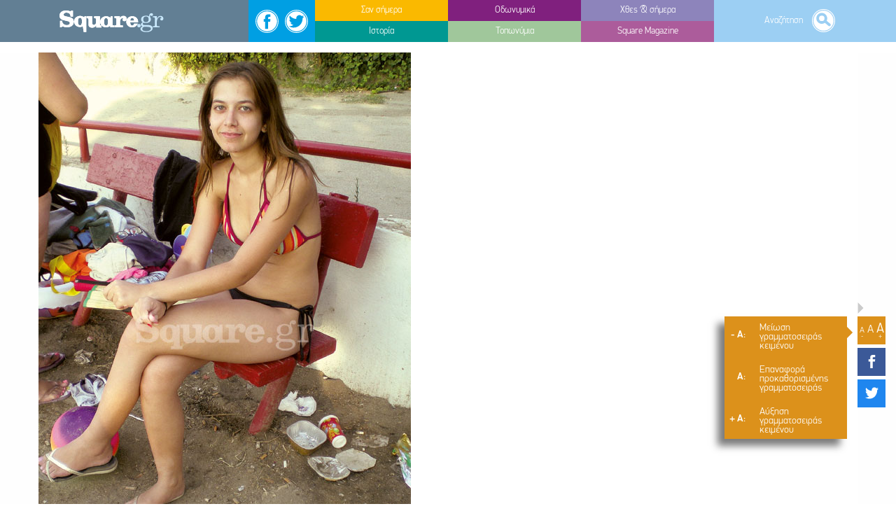

--- FILE ---
content_type: text/html; charset=UTF-8
request_url: https://www.square.gr/7-9-%CF%84%CE%B9%CF%82-%CE%BA%CE%B1%CE%B8%CE%B1%CF%81%CE%AD%CF%82-%CF%80%CE%B1%CF%81%CE%B1%CE%BB%CE%AF%CE%B5%CF%82-%CF%84%CE%B7%CF%82-%CF%80%CE%B5%CF%81%CE%B9%CE%BF%CF%87%CE%AE%CF%82-%C2%B5%CE%B1
body_size: 15469
content:
<!DOCTYPE HTML>
<html lang="el">

	<!-- START head -->
	<head >

	<meta charset="UTF-8" />
    <meta property='fb:app_id' content='179844092455261' />
    <!--title>7-9-Τις-καθαρές-παραλίες-της-περιοχής-µας-προτιµάει-πάντα-για | Square.gr</title-->
    <link rel="pingback" href="https://www.square.gr/xmlrpc.php" />
	
			<meta property="og:url" content="https://www.square.gr/7-9-%cf%84%ce%b9%cf%82-%ce%ba%ce%b1%ce%b8%ce%b1%cf%81%ce%ad%cf%82-%cf%80%ce%b1%cf%81%ce%b1%ce%bb%ce%af%ce%b5%cf%82-%cf%84%ce%b7%cf%82-%cf%80%ce%b5%cf%81%ce%b9%ce%bf%cf%87%ce%ae%cf%82-%c2%b5%ce%b1" />  
	<meta property="og:title" content="7-9-Τις-καθαρές-παραλίες-της-περιοχής-µας-προτιµάει-πάντα-για"/>
	<meta property="og:description" content=""/>
	<meta property="og:type" content="article" />
	<meta property="og:site_name" content="Square.gr" />
	<meta property="fb:app_id" content="179844092455261" />
		
		<title> Square Gr &#8211;  7-9-Τις-καθαρές-παραλίες-της-περιοχής-µας-προτιµάει-πάντα-για</title>
	<meta charset="UTF-8">
	<meta name="theme-color" content="#000000">

			<meta name="viewport" content="width=device-width, initial-scale=1.0, minimum-scale=1.0, maximum-scale=1.0, user-scalable=no" />
		<meta http-equiv="X-UA-Compatible" content="IE=edge">
	<link rel="pingback" href="https://www.square.gr/xmlrpc.php" /> 

					
				<meta property="og:image" content="https://www.square.gr/wp-content/uploads/2018/08/7-9-Τις-καθαρές-παραλίες-της-περιοχής-µας-προτιµάει-πάντα-για.jpg" />
		
	<!--[if lte IE 8]>
	<script src="https://www.square.gr/wp-content/themes/HighendWP/scripts/html5shiv.js" type="text/javascript"></script>
	<![endif]-->

	<link rel="stylesheet" type="text/css" media="print" href="https://www.square.gr/wp-content/themes/SquareTheme/print.css" />
	
	<title>7-9-Τις-καθαρές-παραλίες-της-περιοχής-µας-προτιµάει-πάντα-για &#8211; Square.gr</title>

	  <link rel='dns-prefetch' href='//www.google.com' />
<link rel='dns-prefetch' href='//fonts.googleapis.com' />
<link rel='dns-prefetch' href='//s.w.org' />
<link rel='dns-prefetch' href='//v0.wordpress.com' />
<link rel="alternate" type="application/rss+xml" title="Ροή RSS &raquo; Square.gr" href="https://www.square.gr/feed" />
<link rel="alternate" type="application/rss+xml" title="Ροή Σχολίων &raquo; Square.gr" href="https://www.square.gr/comments/feed" />
<link rel='stylesheet' id='fb_data_style-css'  href='https://www.square.gr/wp-content/plugins/feedburner-form/control/fbstyle.css?ver=5.5.17' type='text/css' media='all' />
<link rel='stylesheet' id='wp-block-library-css'  href='https://www.square.gr/wp-includes/css/dist/block-library/style.min.css?ver=5.5.17' type='text/css' media='all' />
<style id='wp-block-library-inline-css' type='text/css'>
.has-text-align-justify{text-align:justify;}
</style>
<link rel='stylesheet' id='layerslider-css'  href='https://www.square.gr/wp-content/plugins/LayerSlider/static/css/layerslider.css?ver=5.6.9' type='text/css' media='all' />
<link rel='stylesheet' id='ls-google-fonts-css'  href='https://fonts.googleapis.com/css?family=Lato:100,300,regular,700,900%7COpen+Sans:300%7CIndie+Flower:regular%7COswald:300,regular,700&#038;subset=latin%2Clatin-ext' type='text/css' media='all' />
<link rel='stylesheet' id='wp-lightbox-2.min.css-css'  href='https://www.square.gr/wp-content/plugins/wp-lightbox-2/styles/lightbox.min.css?ver=1.3.4' type='text/css' media='all' />
<link rel='stylesheet' id='parent-style-css'  href='https://www.square.gr/wp-content/themes/HighendWP/style.css?ver=5.5.17' type='text/css' media='all' />
<link rel='stylesheet' id='hb_styles-css'  href='https://www.square.gr/wp-content/themes/SquareTheme/style.css?ver=3.3.2' type='text/css' media='all' />
<link rel='stylesheet' id='hb_responsive-css'  href='https://www.square.gr/wp-content/themes/HighendWP/css/responsive.css?ver=3.3.2' type='text/css' media='all' />
<link rel='stylesheet' id='hb_icomoon-css'  href='https://www.square.gr/wp-content/themes/HighendWP/css/icomoon.css?ver=3.3.2' type='text/css' media='all' />
<link rel='stylesheet' id='meks-author-widget-css'  href='https://www.square.gr/wp-content/plugins/meks-smart-author-widget/css/style.css?ver=1.1.5' type='text/css' media='all' />
<link rel='stylesheet' id='upw_theme_standard-css'  href='https://www.square.gr/wp-content/plugins/ultimate-posts-widget/css/upw-theme-standard.min.css?ver=5.5.17' type='text/css' media='all' />
<link rel='stylesheet' id='jetpack_css-css'  href='https://www.square.gr/wp-content/plugins/jetpack/css/jetpack.css?ver=9.4.4' type='text/css' media='all' />
<script type='text/javascript' src='https://www.square.gr/wp-content/plugins/enable-jquery-migrate-helper/js/jquery/jquery-1.12.4-wp.js?ver=1.12.4-wp' id='jquery-core-js'></script>
<script type='text/javascript' src='https://www.square.gr/wp-content/plugins/enable-jquery-migrate-helper/js/jquery-migrate/jquery-migrate-1.4.1-wp.js?ver=1.4.1-wp' id='jquery-migrate-js'></script>
<script type='text/javascript' src='https://www.square.gr/wp-content/plugins/LayerSlider/static/js/greensock.js?ver=1.11.8' id='greensock-js'></script>
<script type='text/javascript' id='layerslider-js-extra'>
/* <![CDATA[ */
var LS_Meta = {"v":"5.6.9"};
/* ]]> */
</script>
<script type='text/javascript' src='https://www.square.gr/wp-content/plugins/LayerSlider/static/js/layerslider.kreaturamedia.jquery.js?ver=5.6.9' id='layerslider-js'></script>
<script type='text/javascript' src='https://www.square.gr/wp-content/plugins/LayerSlider/static/js/layerslider.transitions.js?ver=5.6.9' id='layerslider-transitions-js'></script>
<script type='text/javascript' src='https://www.square.gr/wp-content/themes/SquareTheme/scripts/jquery.dotdotdot.js?ver=1' id='my_amazing_script-js'></script>
<meta name="generator" content="Powered by LayerSlider 5.6.9 - Multi-Purpose, Responsive, Parallax, Mobile-Friendly Slider Plugin for WordPress." />
<!-- LayerSlider updates and docs at: https://kreaturamedia.com/layerslider-responsive-wordpress-slider-plugin/ -->
<link rel="https://api.w.org/" href="https://www.square.gr/wp-json/" /><link rel="alternate" type="application/json" href="https://www.square.gr/wp-json/wp/v2/media/31872" /><link rel="EditURI" type="application/rsd+xml" title="RSD" href="https://www.square.gr/xmlrpc.php?rsd" />
<link rel="wlwmanifest" type="application/wlwmanifest+xml" href="https://www.square.gr/wp-includes/wlwmanifest.xml" /> 

<link rel='shortlink' href='https://wp.me/a6eZCd-8i4' />
<link rel="alternate" type="application/json+oembed" href="https://www.square.gr/wp-json/oembed/1.0/embed?url=https%3A%2F%2Fwww.square.gr%2F7-9-%25cf%2584%25ce%25b9%25cf%2582-%25ce%25ba%25ce%25b1%25ce%25b8%25ce%25b1%25cf%2581%25ce%25ad%25cf%2582-%25cf%2580%25ce%25b1%25cf%2581%25ce%25b1%25ce%25bb%25ce%25af%25ce%25b5%25cf%2582-%25cf%2584%25ce%25b7%25cf%2582-%25cf%2580%25ce%25b5%25cf%2581%25ce%25b9%25ce%25bf%25cf%2587%25ce%25ae%25cf%2582-%25c2%25b5%25ce%25b1" />
<link rel="alternate" type="text/xml+oembed" href="https://www.square.gr/wp-json/oembed/1.0/embed?url=https%3A%2F%2Fwww.square.gr%2F7-9-%25cf%2584%25ce%25b9%25cf%2582-%25ce%25ba%25ce%25b1%25ce%25b8%25ce%25b1%25cf%2581%25ce%25ad%25cf%2582-%25cf%2580%25ce%25b1%25cf%2581%25ce%25b1%25ce%25bb%25ce%25af%25ce%25b5%25cf%2582-%25cf%2584%25ce%25b7%25cf%2582-%25cf%2580%25ce%25b5%25cf%2581%25ce%25b9%25ce%25bf%25cf%2587%25ce%25ae%25cf%2582-%25c2%25b5%25ce%25b1&#038;format=xml" />

        <script type="text/javascript">
            var jQueryMigrateHelperHasSentDowngrade = false;

			window.onerror = function( msg, url, line, col, error ) {
				// Break out early, do not processing if a downgrade reqeust was already sent.
				if ( jQueryMigrateHelperHasSentDowngrade ) {
					return true;
                }

				var xhr = new XMLHttpRequest();
				var nonce = '14b85562fe';
				var jQueryFunctions = [
					'andSelf',
					'browser',
					'live',
					'boxModel',
					'support.boxModel',
					'size',
					'swap',
					'clean',
					'sub',
                ];
				var match_pattern = /\)\.(.+?) is not a function/;
                var erroredFunction = msg.match( match_pattern );

                // If there was no matching functions, do not try to downgrade.
                if ( null === erroredFunction || typeof erroredFunction !== 'object' || typeof erroredFunction[1] === "undefined" || -1 === jQueryFunctions.indexOf( erroredFunction[1] ) ) {
                    return true;
                }

                // Set that we've now attempted a downgrade request.
                jQueryMigrateHelperHasSentDowngrade = true;

				xhr.open( 'POST', 'https://www.square.gr/wp-admin/admin-ajax.php' );
				xhr.setRequestHeader( 'Content-Type', 'application/x-www-form-urlencoded' );
				xhr.onload = function () {
					var response,
                        reload = false;

					if ( 200 === xhr.status ) {
                        try {
                        	response = JSON.parse( xhr.response );

                        	reload = response.data.reload;
                        } catch ( e ) {
                        	reload = false;
                        }
                    }

					// Automatically reload the page if a deprecation caused an automatic downgrade, ensure visitors get the best possible experience.
					if ( reload ) {
						location.reload();
                    }
				};

				xhr.send( encodeURI( 'action=jquery-migrate-downgrade-version&_wpnonce=' + nonce ) );

				// Suppress error alerts in older browsers
				return true;
			}
        </script>

		<style type='text/css'>img#wpstats{display:none}</style>		<style type="text/css">
		
		::selection { background:#00aeef; color:#FFF; }
		::-moz-selection { background:#00aeef; color:#FFF; }

		a:hover, .user-entry a,
		#lang_sel_footer a:hover,
		.widget_calendar tbody a,
		#header-bar a:hover,
		.minimal-skin #main-nav > li a:hover,
		#header-inner.stuck .second-skin #main-nav > li > a:hover,
		.minimal-skin #main-nav li.current-menu-item > a,
		.minimal-skin #main-nav li.sfHover > a, 
		.minimal-skin #main-nav > li.current-menu-ancestor > a,
		#close-fancy-search,
		article.search-entry a.search-thumb:hover,
		.map-info-section .minimize-section:hover,
		.hb-blog-small h3.title a:hover,
		.post-header .post-meta-info a:hover,
		.post-content h2.title a,
		.like-holder:hover i,
		.comments-holder:hover i,
		.share-holder:hover i,
		.comments-holder a:hover,
		.hb-blog-grid .comments-holder:hover, 
		.hb-blog-grid .like-holder:hover,
		.most-liked-list li:hover .like-count,
		.simple-read-more:hover,
		.team-member-box:hover .team-member-name,
		.testimonial-author .testimonial-company:hover,
		.close-modal:hover,
		.hb-tabs-wrapper .nav-tabs li.active a,
		.hb-icon,
		.hb-logout-box small a:hover,
		.hb-gallery-sort li.hb-dd-header:hover strong,
		.filter-tabs li a:hover,
		ul.social-list li a:hover,
		div.pp_default .pp_close:hover,
		#main-wrapper .hb-woo-product.sale .price,
		.woocommerce .star-rating span, .woocommerce-page .star-rating span,
		.woocommerce-page div.product p.price, .hb-focus-color,
		#main-wrapper .hb-main-content .hb-blog-box-categories a:hover { color:#00aeef; }

		.hb-focus-color, 
		.light-text a:hover, 
		#header-bar.style-1 .top-widget .active,
		#header-bar.style-2 .top-widget .active, 
		.top-widget:hover > a,
		#header-bar.style-2 .top-widget:hover > a,
		.top-widget.social-list a:hover,
		#main-wrapper .hb-dropdown-box a:hover,
		.social-list ul li a:hover,
		.light-menu-dropdown #main-nav ul.sub-menu li a:hover,
		.light-menu-dropdown #main-nav ul.sub-menu li.sfHover > a,
		.light-menu-dropdown #main-nav ul.sub-menu li.current-menu-item > a,
		.light-menu-dropdown #main-nav ul.sub-menu li.current-menu-ancestor > a,
		#fancy-search .ui-autocomplete li a:hover,
		#fancy-search .ui-autocomplete li:hover span.search-title,
		#fancy-search .ui-autocomplete li a,
		.share-holder .hb-dropdown-box ul li a:hover,
		.share-holder .hb-dropdown-box ul li a:hover i,
		.share-holder.active,
		.share-holder.active i,
		.author-box .social-list li a:hover,
		#respond small a:hover,
		.commentmetadata a:hover time,
		.comments-list .reply a,
		#footer.dark-style a:hover,
		.feature-box i.ic-holder-1,
		.feature-box.alternative i.ic-holder-1,
		.portfolio-simple-wrap .standard-gallery-item:hover .portfolio-description h3 a,
		#copyright-wrapper a:hover,
		.hb-effect-1 #main-nav > li > a::before, 
		.hb-effect-1 a::after,
		.third-skin.hb-effect-1 #main-nav > li > a:hover, 
		.third-skin.hb-effect-1 #main-nav > li.current-menu-item > a, 
		.third-skin.hb-effect-1 #main-nav > li.sfHover > a,
		.second-skin.hb-effect-9 #main-nav #nav-search > a:hover,
		.hb-effect-10 #main-nav > li > a:hover, 
		.hb-effect-10 #main-nav > li #nav-search a:hover, 
		.hb-effect-10 #main-nav > li.current-menu-item > a,
		.like-holder:hover,
		.comments-holder:hover,
		.share-holder:hover,
		#main-nav ul.sub-menu li a:hover,
		.hb-side-nav li.menu-item-has-children:hover > a,
		.hb-side-nav li a:hover, .hb-side-nav li.current-menu-item > a, .hb-side-nav li.current-menu-ancestor > a,
		.hb-post-carousel .hb-post-info .hb-post-title:hover,
		.hb-post-carousel .hb-owl-item .hb-owl-read-more:hover span,
		.hb-post-carousel .hb-owl-item .hb-owl-read-more:hover { color: #00aeef!important; }

		.light-style .feature-box i.ic-holder-1,
		.light-style .feature-box.alternative i.ic-holder-1,
		.light-style .feature-box h4.bold {
			color: #f9f9f9 !important;
		}

		.light-style .feature-box-content p {
			color: #ccc;
		}

		.like-holder.like-active i, .like-holder.like-active { color: #da4c26 !important; }

		.hb-icon-container,
		.feature-box i.ic-holder-1 {
			border-color: #00aeef;
		}

		.main-navigation.default-skin #main-nav > li > a:hover > span, 
		.main-navigation.default-skin #main-nav > li.current-menu-item > a > span, 
		.main-navigation.default-skin #main-nav > li.sfHover > a > span,
		.simple-read-more,
		.team-member-box.tmb-2:hover .team-member-description,
		.hb-logout-box small a:hover,
		#pre-footer-area,
		span[rel="tooltip"] { border-bottom-color: #00aeef; }

		.hb-pricing-item:hover,
		.hb-process-steps ul:before,
		.pace .pace-activity,
		.wpb_tabs .nav-tabs li.active a,
		#hb-preloader .spinner, .default-loading-icon:before {
			border-top-color: #00aeef;
		}

		blockquote.pullquote,
		.author-box,
		#main-wrapper .widget_nav_menu ul.menu li.current-menu-item > a,
		.hb-callout-box h3,
		.pace .pace-activity,
		.hb-non-transparent .hb-side-nav > li > a:hover,
		.hb-non-transparent .hb-side-nav > li.current-menu-item > a, 
		.hb-non-transparent .hb-side-nav > li.current-menu-ancestor > a, 
		.hb-non-transparent .hb-side-nav > li.sfHover > a,
		.hb-tabs-wrapper.tour-style.left-tabs > .nav-tabs > li.active a,
		.logout-dropdown ul li:hover,
		.tribe-events-calendar thead th,
		.light-menu-dropdown #main-nav ul.sub-menu li a:hover,.light-menu-dropdown #main-nav ul.sub-menu li.sfHover > a,.light-menu-dropdown #main-nav ul.sub-menu li.current-menu-item > a, .light-menu-dropdown #main-nav ul.sub-menu li.current-menu-ancestor > a, .light-menu-dropdown #main-nav ul.sub-menu li.sfHover > a {
			border-left-color: #00aeef;
		}

		#main-wrapper .right-sidebar .widget_nav_menu ul.menu li.current-menu-item > a,
		.hb-tabs-wrapper.tour-style.right-tabs > .nav-tabs > li.active a,
		.tribe-events-calendar thead th {
			border-right-color: #00aeef;
		}

		#to-top:hover,
		#contact-button:hover, 
		#contact-button.active-c-button,
		.pagination ul li span, 
		.single .pagination span,
		.single-post-tags a:hover,
		div.overlay,
		.portfolio-simple-wrap .standard-gallery-item:hover .hb-gallery-item-name:before,
		.progress-inner,
		.woocommerce .wc-new-badge,
		#main-wrapper .coupon-code input.button:hover,
		.woocommerce-page #main-wrapper button.button:hover,
		#main-wrapper input.checkout-button,
		.side-nav-bottom-part ul li a:hover,
		#main-wrapper #place_order,
		#mobile-menu.interactive .open-submenu.active,
		#mobile-menu.interactive .open-submenu:hover,
		.widget_product_search input[type=submit],
		.tribe-events-calendar thead th { background-color:#00aeef; }

		#header-dropdown .close-map:hover,
		#sticky-shop-button:hover,
		#sticky-shop-button span,
		.quote-post-format .quote-post-wrapper a,
		.link-post-format .quote-post-wrapper a,
		.status-post-format .quote-post-wrapper a,
		span.highlight, mark,
		.feature-box:hover:not(.standard-icon-box) .hb-small-break,
		.content-box i.box-icon,
		.hb-button, input[type=submit], a.read-more, .woocommerce-MyAccount-content input.button,
		.hb-effect-2 #main-nav > li > a > span::after,
		.hb-effect-3 #main-nav > li > a::before,
		.hb-effect-4 #main-nav > li > a::before,
		.hb-effect-6 #main-nav > li > a::before,
		.hb-effect-7 #main-nav > li > a span::after,
		.hb-effect-8 #main-nav > li > a:hover span::before,
		.hb-effect-9 #main-nav > li > a > span::before,
		.hb-effect-9 #main-nav > li > a > span::after,
		.hb-effect-10 #main-nav > li > a:hover span::before, 
		.hb-effect-10 #main-nav > li.current-menu-item > a span::before, 
		#main-nav > li.sfHover > a span::before, 
		#main-nav > li.current-menu-ancestor > a span::before,
		.pace .pace-progress,
		#main-wrapper .hb-bag-buttons a.checkout-button,
		.hb-owl-slider .owl-prev:hover,
		.hb-owl-slider .owl-next:hover,
		#tribe-bar-form .tribe-bar-submit input[type=submit] { background: #00aeef; }

		.filter-tabs li.selected a, #main-wrapper .single_add_to_cart_button:hover {
			background: #00aeef !important;
		}

		table.focus-header th,
		.second-skin #main-nav > li a:hover,
		.second-skin #main-nav > li.current-menu-item > a,
		.second-skin #main-nav > li.sfHover > a,
		#header-inner.stuck .second-skin #main-nav > li > a:hover,
		.second-skin #main-nav > li.current-menu-item > a,
		.crsl-nav a:hover,
		.feature-box:hover i.ic-holder-1 {
			background: #00aeef;
			color: #FFF;
		}


		.load-more-posts:hover,
		.dropcap.fancy,
		.tagcloud > a:hover,
		.hb-icon.hb-icon-medium.hb-icon-container:hover,
		#main-wrapper #tribe-events .tribe-events-button {
			background-color: #00aeef;
			color: #FFF;
		}

		.filter-tabs li.selected a {
			border-color: #00aeef !important;
		}

		.hb-second-light:hover {background:#FFF!important;color:#00aeef!important;}

		.hb-effect-11 #main-nav > li > a:hover::before,
		.hb-effect-11 #main-nav > li.sfHover > a::before,
		.hb-effect-11 #main-nav > li.current-menu-item > a::before,
		.hb-effect-11 #main-nav > li.current-menu-ancestor > a::before  {
			color: #00aeef;
			text-shadow: 7px 0 #00aeef, -7px 0 #00aeef;
		}

		#main-wrapper .product-loading-icon {
			background: rgba(0,174,239,0.85);
		}

		.hb-single-next-prev a:hover {
			background: #00aeef;	
		}

		.hb-more-details:hover, .hb-buy-button:hover {
			color:#FFF;
			background: rgba(0,174,239,0.8);
		}

		.hb-button, input[type=submit], .woocommerce-MyAccount-content input.button{
			box-shadow: 0 3px 0 0 #007cbd;
		}

		.hb-button.special-icon i,
		.hb-button.special-icon i::after {
			background:#007cbd;
		}

		#main-wrapper a.active-language, #main-wrapper a.active-language:hover {color: #aaa !important; }
		.feature-box:hover:not(.standard-icon-box):not(.alternative) i, #main-wrapper .hb-bag-buttons a:hover, #main-wrapper .hb-dropdown-box .hb-bag-buttons a:hover,
		#main-wrapper .social-icons.dark li a:hover i, #main-wrapper #footer .social-icons.dark li a i, 
		#footer.dark-style ul.social-icons.light li a:hover,
		#main-wrapper .hb-single-next-prev a:hover {color: #FFF !important;}		</style>
		<script type="text/javascript">var ajaxurl = "https://www.square.gr/wp-admin/admin-ajax.php"</script><meta name="generator" content="Powered by Visual Composer - drag and drop page builder for WordPress."/>
<!--[if lte IE 9]><link rel="stylesheet" type="text/css" href="https://www.square.gr/wp-content/plugins/js_composer/assets/css/vc_lte_ie9.min.css" media="screen"><![endif]--><!--[if IE  8]><link rel="stylesheet" type="text/css" href="https://www.square.gr/wp-content/plugins/js_composer/assets/css/vc-ie8.min.css" media="screen"><![endif]-->
<!-- Jetpack Open Graph Tags -->
<meta property="og:type" content="article" />
<meta property="og:title" content="7-9-Τις-καθαρές-παραλίες-της-περιοχής-µας-προτιµάει-πάντα-για" />
<meta property="og:url" content="https://www.square.gr/7-9-%cf%84%ce%b9%cf%82-%ce%ba%ce%b1%ce%b8%ce%b1%cf%81%ce%ad%cf%82-%cf%80%ce%b1%cf%81%ce%b1%ce%bb%ce%af%ce%b5%cf%82-%cf%84%ce%b7%cf%82-%cf%80%ce%b5%cf%81%ce%b9%ce%bf%cf%87%ce%ae%cf%82-%c2%b5%ce%b1" />
<meta property="og:description" content="Διαβάστε το άρθρο για λεπτομέρειες." />
<meta property="article:published_time" content="2018-08-01T12:22:12+00:00" />
<meta property="article:modified_time" content="2018-08-01T12:22:12+00:00" />
<meta property="og:site_name" content="Square.gr" />
<meta property="og:image" content="https://www.square.gr/wp-content/uploads/2018/08/7-9-Τις-καθαρές-παραλίες-της-περιοχής-µας-προτιµάει-πάντα-για.jpg" />
<meta property="og:locale" content="el_GR" />
<meta name="twitter:site" content="@SquareGr" />
<meta name="twitter:text:title" content="7-9-Τις-καθαρές-παραλίες-της-περιοχής-µας-προτιµάει-πάντα-για" />
<meta name="twitter:image" content="https://www.square.gr/wp-content/uploads/2018/08/7-9-Τις-καθαρές-παραλίες-της-περιοχής-µας-προτιµάει-πάντα-για.jpg?w=640" />
<meta name="twitter:card" content="summary_large_image" />
<meta name="twitter:description" content="Διαβάστε το άρθρο για λεπτομέρειες." />

<!-- End Jetpack Open Graph Tags -->
<link rel="icon" href="https://www.square.gr/wp-content/uploads/2017/06/favicon-16.png" sizes="32x32" />
<link rel="icon" href="https://www.square.gr/wp-content/uploads/2017/06/favicon-16.png" sizes="192x192" />
<link rel="apple-touch-icon" href="https://www.square.gr/wp-content/uploads/2017/06/favicon-16.png" />
<meta name="msapplication-TileImage" content="https://www.square.gr/wp-content/uploads/2017/06/favicon-16.png" />
<noscript><style type="text/css"> .wpb_animate_when_almost_visible { opacity: 1; }</style></noscript>
	<!-- Theme Options Font Settings -->
	<style type="text/css">
	.hb-focus-color, .light-text a:hover, #header-bar.style-1 .top-widget .active, #header-bar.style-2 .top-widget .active, .top-widget:hover > a, #header-bar.style-2 .top-widget:hover > a, .top-widget.social-list a:hover, #main-wrapper .hb-dropdown-box a:hover, .social-list ul li a:hover, .light-menu-dropdown #main-nav ul.sub-menu li a:hover, .light-menu-dropdown #main-nav ul.sub-menu li.sfHover > a, .light-menu-dropdown #main-nav ul.sub-menu li.current-menu-item > a, .light-menu-dropdown #main-nav ul.sub-menu li.current-menu-ancestor > a, #fancy-search .ui-autocomplete li a:hover, #fancy-search .ui-autocomplete li:hover span.search-title, #fancy-search .ui-autocomplete li a, .share-holder .hb-dropdown-box ul li a:hover, .share-holder .hb-dropdown-box ul li a:hover i, .share-holder.active, .share-holder.active i, .author-box .social-list li a:hover, #respond small a:hover, .commentmetadata a:hover time, .comments-list .reply a, #footer.dark-style a:hover, .feature-box i.ic-holder-1, .feature-box.alternative i.ic-holder-1, .portfolio-simple-wrap .standard-gallery-item:hover .portfolio-description h3 a, #copyright-wrapper a:hover, .hb-effect-1 #main-nav > li > a::before, .hb-effect-1 a::after, .third-skin.hb-effect-1 #main-nav > li > a:hover, .third-skin.hb-effect-1 #main-nav > li.current-menu-item > a, .third-skin.hb-effect-1 #main-nav > li.sfHover > a, .second-skin.hb-effect-9 #main-nav #nav-search > a:hover, .hb-effect-10 #main-nav > li > a:hover, .hb-effect-10 #main-nav > li #nav-search a:hover, .hb-effect-10 #main-nav > li.current-menu-item > a, .like-holder:hover, .comments-holder:hover, .share-holder:hover, #main-nav ul.sub-menu li a:hover, .hb-side-nav li.menu-item-has-children:hover > a, .hb-side-nav li a:hover, .hb-side-nav li.current-menu-item > a, .hb-side-nav li.current-menu-ancestor > a, .hb-post-carousel .hb-post-info .hb-post-title:hover, .hb-post-carousel .hb-owl-item .hb-owl-read-more:hover span, .hb-post-carousel .hb-owl-item .hb-owl-read-more:hover{
color: #000000!important; }
	.second-skin #main-nav > li.current-menu-item > a.second-skin #main-nav > li.current-menu-item > a { background: transparent;  color: #FFF;}
	::selection { background:#000; color:#FFF; }
	
	#header-dropdown .close-map:hover, #sticky-shop-button:hover, #sticky-shop-button span, .quote-post-format .quote-post-wrapper a, .link-post-format .quote-post-wrapper a, .status-post-format .quote-post-wrapper a, span.highlight, mark, .feature-box:hover:not(.standard-icon-box) .hb-small-break, .content-box i.box-icon, .hb-button, input[type=submit], a.read-more, .woocommerce-MyAccount-content input.button, .hb-effect-2 #main-nav > li > a > span::after, .hb-effect-3 #main-nav > li > a::before, .hb-effect-4 #main-nav > li > a::before, .hb-effect-6 #main-nav > li > a::before, .hb-effect-7 #main-nav > li > a span::after, .hb-effect-8 #main-nav > li > a:hover span::before, .hb-effect-9 #main-nav > li > a > span::before, .hb-effect-9 #main-nav > li > a > span::after, .hb-effect-10 #main-nav > li > a:hover span::before, .hb-effect-10 #main-nav > li.current-menu-item > a span::before, #main-nav > li.sfHover > a span::before, #main-nav > li.current-menu-ancestor > a span::before, .pace .pace-progress, #main-wrapper .hb-bag-buttons a.checkout-button, .hb-owl-slider .owl-prev:hover, .hb-owl-slider .owl-next:hover, #tribe-bar-form .tribe-bar-submit input[type=submit] {
	background: black;}
	
	table.focus-header th,
		.second-skin #main-nav > li a:hover,
		.second-skin #main-nav > li.current-menu-item > a,
		.second-skin #main-nav > li.sfHover > a,
		#header-inner.stuck .second-skin #main-nav > li > a:hover,
		.second-skin #main-nav > li.current-menu-item > a,
		.crsl-nav a:hover,
		.feature-box:hover i.ic-holder-1 {
			background: black;
			color: #FFF;
		}
		</style>

	<title>  7-9-Τις-καθαρές-παραλίες-της-περιοχής-µας-προτιµάει-πάντα-για</title>
<!-- Google Analytics -->
<script>
  (function(i,s,o,g,r,a,m){i['GoogleAnalyticsObject']=r;i[r]=i[r]||function(){
  (i[r].q=i[r].q||[]).push(arguments)},i[r].l=1*new Date();a=s.createElement(o),
  m=s.getElementsByTagName(o)[0];a.async=1;a.src=g;m.parentNode.insertBefore(a,m)
  })(window,document,'script','//www.google-analytics.com/analytics.js','ga');

  ga('create', 'UA-49729867-1', 'square.gr');
  ga('require', 'displayfeatures');
  ga('require', 'linkid', 'linkid.js');
  ga('send', 'pageview');
</script>
  <!-- End Google Analytics -->

  
<script>

</script>

<script>
	var $j = jQuery.noConflict();
	$j(function(){
		
		$j(window).scroll( function() {
			if ( $j(window).width() < 1170 && $j(window).scrollTop() < $j('#footer').position().top ){
				$j('.skinD').addClass('fixed')
			}
			else if ( $j(window).scrollTop() < $j('#footer').position().top - $j(window).height()  ){ 
				$j('.skinD').addClass('fixed') 
			}
			else { $j('.skinD').removeClass('fixed') }
			
			if ( $j("body").hasClass('home') || $j("body").hasClass('page-id-2') ){
			//	HOMEPAGES' SWITCH LOGO'S 
				if ( $j(this).scrollTop() > ( $j('#square').offset().top + $j('#square').innerHeight() ) ) {
					$j("span.magazine-pos, span.history-pos").fadeIn("fast");
					$j("span.home").fadeOut("fast")
					if ($j(window).width() > 1170) { $j(".logoinner span.kentriki").fadeOut("fast") };
				}
				else {
					$j("span.magazine-pos, span.history-pos").fadeOut("fast");
					$j("span.home").fadeIn("fast")
					if ($j(window).width() > 1170) { $j(".logoinner span.kentriki").fadeIn("fast") };
				}
			}
		// fix for tooltip positioning
			$j('[data-tooltip], .tooltip, .tooltip-top').hover( function(){
			   var curpos = $j(this).offset().top - $j(window).scrollTop()
			   var parapompes = $j('.hyphenate').last().offset().top;
			   // console.log(curpos)
			if( curpos < 80 && $j(this).offset().top>parapompes ){
				$j(this).attr('id', 'parapompi');
			}
			else if ( curpos < 80 && $j(this).offset().top<parapompes ){
				$j(this).attr('id', 'postop');
			}
			else { $j(this).removeAttr('id'); }
			})
		})	
				
		$j(document).ready(function(){
		// fix for tooltip positioning
			$j('[data-tooltip], .tooltip, .tooltip-top').hover( function(){
			   var curpos = $j(this).offset().top - $j(window).scrollTop()
			if( curpos < 80 ){
			  $j(this).attr('id', 'postop');
			  $j('#postop:after').css('margin-bottom',-curpos+"px")
			}
			else { $j(this).removeAttr('id'); }
			})

		//	reviele article when ready	
			$j('#page-4558 #hb-blog-posts article').each(function(){	$j(this).fadeIn();	})
			$j('#page-2 #hb-blog-posts article').each(function(){	$j(this).fadeIn();	})
		//	headimg maketa
			if ( $j(window).width() > 1170 && $j('#headimg #post-topimage').length > 0 && $j("#headimg .post-image-horizontal img").length>0 ){	//if top image with picture
				$j('.watch-action').hide()
				$j("#headimg .post-image-horizontal img").one("load", function() {
					$j('.headimg-sidebar').css( 'top', $j('#headimg #post-topimage').height()+15 ) ;
					$j('.headimg-sidebar').slideUp( 300 ).delay( 800 ).fadeIn( 400 );
					$j('.watch-action').css( 'top', $j('#headimg #post-topimage').height() +25 ) ;
					$j('.watch-action').slideUp( 300 ).delay( 800 ).fadeIn( 400 );
				})
				.each(function() {
				  if(this.complete) $j(this).load();
				});
			}
			if ( $j(window).width() > 1170 && $j('#headimg #post-topimage').length > 0 && $j("#headimg .post-image-horizontal .wpb_video_wrapper").length>0 ){	//if top image with video
				$j('.watch-action').hide()
				$j("#headimg .post-image-horizontal .wpb_video_wrapper iframe").one("load", function() {
					$j('.headimg-sidebar').css( 'top', $j('#headimg #post-topimage').height()+15 ) ;
					$j('.headimg-sidebar').slideUp( 300 ).delay( 800 ).fadeIn( 400 );
					$j('.watch-action').css( 'top', $j('#headimg #post-topimage').height() +25 ) ;
					$j('.watch-action').slideUp( 300 ).delay( 800 ).fadeIn( 400 );
				})
				.each(function() {
				  if(this.complete) $j(this).load();
				});
			}
			
		//	footer ad handler
			if ( $j('.skinD.tablet').find('.ad-cell').length == 0 ) {
				$j('.skinD.tablet').fadeOut('fast');
			}
			if ( $j('.skinD.desktop').find('.ad-cell').length == 0 ) {
				$j('.skinD.desktop').fadeOut('fast');
			}
		//	set top left logo area global visibilities
			if ( $j("body").hasClass('home') || $j("body").hasClass('page-id-2') ) {		
				$j("span.home, .logoinner span.kentriki").fadeIn("fast");
			}
			else {
				$j("span.magazine-pos, span.history-pos").fadeIn("fast");
			}
		//	footer position
			if ( $j(window).scrollTop() < $j('#footer').position().top-100 ){
				$j('.skinD').addClass('fixed')
			}
		//	add footer menu extra elements
			$j('.footer-left3 ul#menu-square-history-menu-1 li:not(:last-child), .footer-left3 ul#menu-square-magazine-menu-1 li.menu-item-has-children:not(:last-child)').each( function (){ 
				$j(this).after( $j( '<div class="romvos"><img src="https://www.square.gr/wp-content/themes/SquareTheme/icons/romvos.svg"></div>' ) ) 
			})
		//	handle footer menu interactions
			$j( '.footer-left3 ul#menu-square-magazine-menu-1 >li' ).find('.sub-menu').fadeOut('fast');
			$j( '.footer-left3 ul#menu-square-magazine-menu-1' ).ready ( function() { 	// footer menu
				$j( '.footer-left3 ul#menu-square-magazine-menu-1 >li.menu-item-object-category >a' ).removeAttr('href') ; 
				$j( '.footer-left3 ul#menu-square-magazine-menu-1 >li' ).click ( function () { 
					$j('.footer-left3 ul#menu-square-magazine-menu-1 .sub-menu').fadeOut('fast'); //first, close potentially other open
					$j('.footer-left3 ul#menu-square-magazine-menu-1 li').removeClass('opened'); //first, close potentially other open
					if ( $j(this).find('.sub-menu').is(':visible') ) {	
						$j(this).removeClass('opened')
						$j(this).find('.sub-menu').fadeOut('fast') 	
					}
					else {	
						$j(this).addClass('opened')
						$j(this).find('.sub-menu').fadeIn('fast')	
					}
				}) ; 
			})
		//	MOBILE TABS-AUTHOR WIDGETS
			$j('.s-authors-wrapper >img').click( function() {
				if ( $j(this).parent().hasClass('opened') ) { 
					$j(this).parent().removeClass('opened')
					$j( '.s-authors-wrapper .s-authors-widget').removeClass('opened')
					$j( '.s-authors-wrapper .s-authors-widget').fadeOut( "fast" );
				}
				else {
					$j(this).parent().addClass('opened') 
					$j('.s-authors-wrapper .s-authors-widget').addClass('opened')
					$j('.s-authors-wrapper .s-authors-widget').fadeIn( "fast" );
					// $j($j(this).parent()).append( $j(this).html() );
				}
			})
		//	mobile - velakia author popular
			$j('.s-tabs-wrapper >img').click( function() {
				if ( $j(this).parent().hasClass('opened') ) { 
					$j(this).parent().removeClass('opened')
					$j( '.s-tabs-wrapper .s-tabs-widget').removeClass('opened')
					$j( '.s-tabs-wrapper .s-tabs-widget').fadeOut( "fast" );
				}
				else {
					$j(this).parent().addClass('opened') 
					$j('.s-tabs-wrapper .s-tabs-widget').addClass('opened')
					$j('.s-tabs-wrapper .s-tabs-widget').fadeIn( "fast" );
				}
			})
		//	X button on mobile menu
			$j( '#object1' ).click( function (){ 
				$j( 'body, #object1, #hb-header, #show-nav-menu, i.hb-moon-facebook, i.hb-moon-twitter, .icon-search' ).toggleClass('black') 
			})
		//	fix anchor position in article view
			$j('a[href*=#_f]').each(function() {
				$j(this).toggleClass('achor');
			});
		//	popular tabs - long titles
			if ($j('#sticky-posts-2').length !== 0 || $j('#sticky-posts-3').length !== 0) {
				$j('.squaretabs .s-author-inner, s-tabs-wrapper .s-author-inner').each(function() {
					if ( $j('.top a',this).outerHeight() >45 ||  $j('.bottom',this).outerHeight() >50 ) {
						$j(this).toggleClass('toolarge')
					}
				})
			}
		//	HEADER CALCULATIONS
			$j('#hb-header').ready(function() {
				$j('#magazinelogo').width( ( $j( window ).width() -1170 ) * 0.5 + 300 );
				$j('#historylogo').width( ( $j( window ).width() -1170 ) * 0.5 + 300 );	
				$j('#squarelogo').width( ( $j( window ).width() -1170 ) * 0.5 + 300 );
				$j('#nav-search').width( ( $j( window ).width() -1170 ) * 0.5 + 205 );
				$j('#hb-header').fadeIn('fast');
			});
		//	post PFDinDisplayMedium spans font corrention (old posts only)
			if( $j('.single-post-content').length>0 ){
				$j('.post-keimeno-horizontal').find('span').each(function(){
						$j(this).css({'font-family':'PFPressReg','font-weight':'bold'})	
				})
			}
		//	HEADER HOVERS (ONLY IF NOT TOUCHSCREEN)	
			$j('span.home, span.history-pos, span.magazine-pos').hover(function(){ 
				$j( '.logoinner' ).parent().toggleClass( 'logoblack' ); 
			});
			// $j('').hover(function(){	$j( '.logoinner' ).parent().toggleClass( 'logoblack' );	});
			$j('i.icon-search').hover(function(){	$j('li#nav-search').toggleClass( 'blacksearch' );  $j('li#nav-search>a span').css('color','black') });
			$j('i.icon-search').mouseout(function(){ $j('li#nav-search>a span').css('color','white') } )
		// DYNAMIC ECAE MAX-HEIGHT
			$j('#hb-blog-posts article').each( function (){
				$j('.ecae',this).css( 'max-height', $j('.post-content',this).height()-$j('.post-header',this).outerHeight()-$j('.desc_footer',this).outerHeight() )
			})
		// DOTDOTDOT
			$j('article').each( function (){
				if ( $j('body').hasClass('archive') || $j('body').hasClass('category') || $j('body').hasClass('search') ){
					$j('.top',this).dotdotdot({ellipsis : ' [...]',}) ;		
				}
				else {
					$j('.ecae',this).dotdotdot({ellipsis : ' [...]',}) ;
				}
			})
		//	post min-height	so sidebar is never hidden
			$j('#headimg-post').css('min-height', $j('.headimg-sidebar').height()-15 )	

		// BOTTOM AD HIDDEN BY SOCIAL
			if ( $j('.skinD.desktop').attr('style')!=="display: none;" ){
				$j('#squareshare').addClass('moved')
				$j('#sharearrow-info').addClass('moved')
				$j('#myfb-info').addClass('moved')
				$j('#mytwitter-info').addClass('moved')
			}
		});
		
		$j( window ).resize(function() {
		//	headimg maketa
			// if ( $j(window).width() > 1170 && $j('#headimg #post-topimage').length > 0 )  {
				// $j('#hb-header').ready( function() {
					// $j('.headimg-sidebar').css( 'top', $j('#headimg #post-topimage').height()+15 ) ;
					// $j('.headimg-sidebar').fadeIn();
					// $j('.watch-action').css( 'top', $j('#headimg #post-topimage').height() +25 ) ;
				// })
			// }
			
		//	footer ad handler
			if ( $j('.skinD.tablet').find('.ad-cell').length == 0 ) {
				$j('.skinD.tablet').fadeOut('fast');
			}
			if ( $j('.skinD.desktop').find('.ad-cell').length == 0 ) {
				$j('.skinD.desktop').fadeOut('fast');
			}
		//	popular tabs - long titles	AGAIN
			if ($j('#sticky-posts-2').length !== 0 || $j('#sticky-posts-3').length !== 0) {
				$j('.squaretabs .s-author-inner, s-tabs-wrapper .s-author-inner').each(function() {
					if ( $j('.top a',this).outerHeight() >45 ||  $j('.bottom',this).outerHeight() >50 ) {
						$j(this).toggleClass('toolarge')
					}
				})
			}
		// 	if mobile and menu open
			// if ( !$j(window).width() < 1170 && $j('body').hasClass('mobile-menu-open') ) {	$j('body').removeClass('mobile-menu-open') }
		//	break long category links in home pages	
			// $j('.post-category-link span br').each ( function() {$j(this).remove()})	// de-change
			// if ($j('#hb-blog-posts').length > 0 ) {	// and again...
				// $j('.post-category-link').each ( function() {
					// if ( $j(this).height() >25 ) {
						// $j(this).find('span').eq(1).html('<br>')
					// }
				// })
			// }

		// DYNAMIC ECAE MAX-HEIGHT
			$j('#hb-blog-posts article').each( function (){
				$j('.ecae',this).css( 'max-height', $j('.post-content',this).height()-$j('.post-header',this).outerHeight()-$j('.desc_footer',this).outerHeight() )
			})
		// DOTDOTDOT
			$j('article').each( function (){
				if ( $j('body').hasClass('archive') || $j('body').hasClass('category') || $j('body').hasClass('search') ){
					$j('.top',this).dotdotdot({ellipsis : ' [...]',}) ;		
				}
				else {
					$j('.ecae',this).dotdotdot({ellipsis : ' [...]',}) ;
				}
			})
				
		// HEADER WIDTHS CALCULATIONS
			if ( !$j(window).width() < 1170 ) {	
				$j('#historylogo').width( ( $j( window ).width() -1170 ) * 0.5 + 300 );
				$j('#magazinelogo').width( ( $j( window ).width() -1170 ) * 0.5 + 300 );
				$j('#squarelogo').width( ( $j( window ).width() -1170 ) * 0.5 + 300 );
				$j('#nav-search').width( ( $j( window ).width() -1170 ) * 0.5 + 205 );
			}
			else{
				//	X button in mobile menu
				// if ( $j(this).scrollTop() > 60 ){
					// $j('#show-nav-menu').append('<div id="object1"></div>');
					
					// $j( '#header-inner-bg' ).css("background","transparent!important;");
					// $j( 'i.hb-moon-facebook, i.hb-moon-twitter, .icon-search' ).addClass('black')
					// $j( "i.hb-moon-twitter" ).css('background-image' , 'url(icons/Facebook-icon-2016-black.svg) !important');
					// $j( "i.icon-search" ).css('background-image' , 'url(icons/Facebook-icon-2016-black.svg) !important');
				// }
			} 
		//	post min-height	so sidebar is never hidden
			$j('#headimg-post').css('min-height', $j('.headimg-sidebar').height()-15 )	
		});

		// $j('#mobile-search-trigger img').click ( function () {  $j('#mobile-search-form').fadeIn('fast')  } ) ;

	});

</script>
  
	</head>
	<!-- END head -->
	
	
	<!-- START body -->
	<body class="attachment attachment-template-default single single-attachment postid-31872 attachmentid-31872 attachment-jpeg  disable-native-prettyphoto hb-boxed-layout wpb-js-composer js-comp-ver-4.12 vc_responsive" data-fixed-footer="0" itemscope="itemscope" itemtype="http://schema.org/WebPage">

	<!-- Load Facebook SDK for JavaScript
	<div id="fb-root"></div>
	<script>(function(d, s, id) {
	  var js, fjs = d.getElementsByTagName(s)[0];
	  if (d.getElementById(id)) return;
	  js = d.createElement(s); js.id = id;
	  js.src = "//connect.facebook.net/en_US/sdk.js#xfbml=1";
	  fjs.parentNode.insertBefore(js, fjs);
	}(document, 'script', 'facebook-jssdk'));</script> -->
	
	
	
	
	<div id="mobile-menu-wrap" class="history">
<form method="get" class="mobile-search-form" action="https://www.square.gr/"><input type="text" placeholder="Search" name="s" autocomplete="off" /></form>
<a class="mobile-menu-close"><i class="hb-icon-x"></i></a>
<nav id="mobile-menu" class="clearfix interactive">
<div class="menu-square-history-menu-container"><ul id="menu-square-history-menu" class="menu-main-menu-container"><li id="menu-item-18464" class="menu-item menu-item-type-taxonomy menu-item-object-category menu-item-18464"><a href="https://www.square.gr/category/history/san_simera">Σαν σήμερα</a></li>
<li id="menu-item-18489" class="menu-item menu-item-type-taxonomy menu-item-object-category menu-item-18489"><a href="https://www.square.gr/category/history/odonimika">Οδωνυμικά</a></li>
<li id="menu-item-18495" class="menu-item menu-item-type-taxonomy menu-item-object-category menu-item-18495"><a href="https://www.square.gr/category/history/past-today">Χθες &#038; σήμερα</a></li>
<li id="menu-item-18492" class="menu-item menu-item-type-taxonomy menu-item-object-category menu-item-18492"><a href="https://www.square.gr/category/history/istoria">Ιστορία</a></li>
<li id="menu-item-18494" class="menu-item menu-item-type-taxonomy menu-item-object-category menu-item-18494"><a href="https://www.square.gr/category/history/toponimia">Τοπωνύμια</a></li>
<li id="menu-item-20977" class="menu-item menu-item-type-post_type menu-item-object-page menu-item-20977"><a href="https://www.square.gr/magazine">Square Magazine</a></li>
</ul></div></nav>
<div id="fancy-search2-wrap"><div id="fancy-search2">
							  <form id="fancy-search2-form" action="https://www.square.gr" novalidate="" autocomplete="off">
								<input type="text" name="s" id="s" placeholder="Γράψτε και πατήστε enter" autocomplete="off">
							  </form>
							</div><li id="nav-search-mobile"><a href="#" id="search-trigger" class="no-transition external"><i class="icon-search"></i></a></li></div>
</div>

	
	<!-- BEGIN #hb-wrap -->
	<div id="hb-wrap" class="history">

	<!-- BEGIN #main-wrapper -->
	<div id="main-wrapper" class="hb-boxed-layout hb_boxed_layout_attached no-shadow width-1140 hb-responsive nav-type-1" data-cart-url="" data-cart-count=""  data-search-header=1>

								<!-- BEGIN #hb-header -->
				<header id="hb-header" class=" without-top-bar">
					   
<!-- BEGIN #header-bar -->
<div id="header-bar" class="style-1 clearfix">

    <!-- BEGIN .container or .container-wide -->
    <div class="container">

            <!-- BEGIN .top-widget Information -->
        <div id="top-info-widget" class="top-widget float-left ">
            <p><i class="hb-moon-arrow-right-5"></i>Call us toll free <strong>0800 1800 900</strong></p>
        </div>
        <!-- END .top-widget -->
        <!-- BEGIN .top-widget Map -->
    <div id="top-map-widget" class="top-widget float-left">
        <a href="#" id="show-map-button"><i class="hb-moon-location-4"></i>Find us on Map</a>
    </div>
    <!-- END .top-widget -->
            <!-- BEGIN .top-widget Email -->
        <div class="top-widget float-left clear-r-margin">
            <a href="mailto:adonasta@gmail.com"><i class="hb-moon-envelop"></i>adonasta@gmail.com</a>
        </div>
        <!-- END .top-widget -->
        <!-- BEGIN .top-widget -->
    <div id="top-login-widget" class="top-widget float-right clear-r-margin">
                    
                        <a href="#"><!--<i class="hb-moon-user"></i>-->Login<i class="icon-angle-down"></i></a>
                <!-- BEGIN .login-dropdown -->
                <div class="hb-dropdown-box login-dropdown">
                    <!-- START #login-form -->
<form action="https://www.square.gr/wp-login.php?redirect_to=https%3A%2F%2Fwww.square.gr%2F7-9-%25cf%2584%25ce%25b9%25cf%2582-%25ce%25ba%25ce%25b1%25ce%25b8%25ce%25b1%25cf%2581%25ce%25ad%25cf%2582-%25cf%2580%25ce%25b1%25cf%2581%25ce%25b1%25ce%25bb%25ce%25af%25ce%25b5%25cf%2582-%25cf%2584%25ce%25b7%25cf%2582-%25cf%2580%25ce%25b5%25cf%2581%25ce%25b9%25ce%25bf%25cf%2587%25ce%25ae%25cf%2582-%25c2%25b5%25ce%25b1" id="hb-login-form" name="hb-login-form" method="post" class="hb-login-form" >
    <p><input type="text" id="username" name="log" placeholder="Username" class="required requiredField text-input"/></p>
    <p><input type="password" id="password" name="pwd" placeholder="Password" class="required requiredField text-input"></p>
    <p class="hb-checkbox clearfix">
        <label><input name="rememberme" type="checkbox" id="rememberme" value="forever" class="hb-remember-checkbox" />Remember me?</label>
            </p>

    <a href="#" id="hb-submit-login-form" class="hb-button no-three-d hb-small-button">Login</a>
</form>                    <div class="big-overlay"><i class="hb-moon-user"></i></div>
                </div>
                <!-- END .login-dropdown-->
        
    </div>
    <!-- END .top-widget -->
        
    
        <!-- BEGIN .top-widget -->
        
        <!-- END .top-widget -->

    
    </div>
    <!-- END .container or .container-wide -->

</div>
<!-- END #header-bar -->

<div id="header-dropdown">
    <div id="contact-map" data-api-key="" data-map-buttons="1" data-map-level="16" data-map-lat="48.856614" data-map-lng="2.352222" data-map-img="" data-overlay-color="#ff6838"></div>
    <div class="close-map"><i class="hb-moon-close-2"></i></div>
</div>					
        <!-- BEGIN #header-inner -->
        <div id="header-inner" class="nav-type-1 clearfix" style="height: 60px; line-height: 60px;" data-height="60" role="banner" itemscope="itemscope" itemtype="http://schema.org/WPHeader">

            <!-- BEGIN #header-inner-bg -->
            <div id="header-inner-bg">
			<div id="object1"></div>	<!-- X button for mobile -->
                <!-- BEGIN .container or .container-wide -->
                <div class="container">
                    
                    <!-- BEGIN #logo -->
					<div id="squarelogo" style="height: 60px; line-height: 60px; opacity: 1;"><div class="logoinner"><a href="https://www.square.gr" class="image-logo no-transition"><span class="square"></span></div></div>					<!-- END #logo -->
                    <script>
						var $j = jQuery.noConflict();
						$j(function(){		$j('#header-inner-bg').toggleClass( "header-" )		});
					</script>

					<!-- BEGIN .top-widget -->
					<div id="top-socials-widget" class="top-widget float-right social-list">
						<ul class="clearfix">
						<li class="facebook history">
							<a href="https://www.facebook.com/SquareHistory/" original-title="Facebook" target="_blank"><i class="hb-moon-facebook"></i></a> 
						</li>
						<li class="facebook magazine">
							<a href="https://www.facebook.com/SquareGr/" original-title="Facebook" target="_blank"><i class="hb-moon-facebook"></i></a> 
						</li>
						<li class="twitter history">
							<a href="https://twitter.com/Square_History" original-title="Twitter" target="_blank"><i class="hb-moon-twitter"></i></a> 
						</li>
						<li class="twitter magazine">
							<a href="https://twitter.com/SquareGr" original-title="Twitter" target="_blank"><i class="hb-moon-twitter"></i></a> 
						</li>
						<li id="nav-search-mobile">
							<a href="#" id="search-trigger" class="no-transition external"><i class="icon-search"></i></a>
						</li>
						</ul>
						
					</div>
					<!-- END .top-widget -->
					
                    
                    
                    
                    
                    <!-- BEGIN .main-navigation -->
                    <nav class="main-navigation second-skin  dark-menu-dropdown clearfix" style="height: 60px; line-height: 60px;" data-height="60" role="navigation" itemscope="itemscope" itemtype="http://schema.org/SiteNavigationElement">

                        
                        <ul id="main-nav" class="sf-menu"><li id="menu-item-18464" class="menu-item menu-item-type-taxonomy menu-item-object-category no-megamenu"><a href="https://www.square.gr/category/history/san_simera"><span>Σαν σήμερα</span></a></li>
<li id="menu-item-18489" class="menu-item menu-item-type-taxonomy menu-item-object-category no-megamenu"><a href="https://www.square.gr/category/history/odonimika"><span>Οδωνυμικά</span></a></li>
<li id="menu-item-18495" class="menu-item menu-item-type-taxonomy menu-item-object-category no-megamenu"><a href="https://www.square.gr/category/history/past-today"><span>Χθες &#038; σήμερα</span></a></li>
<li id="menu-item-18492" class="menu-item menu-item-type-taxonomy menu-item-object-category no-megamenu"><a href="https://www.square.gr/category/history/istoria"><span>Ιστορία</span></a></li>
<li id="menu-item-18494" class="menu-item menu-item-type-taxonomy menu-item-object-category no-megamenu"><a href="https://www.square.gr/category/history/toponimia"><span>Τοπωνύμια</span></a></li>
<li id="menu-item-20977" class="menu-item menu-item-type-post_type menu-item-object-page no-megamenu"><a href="https://www.square.gr/magazine"><span>Square Magazine</span></a></li>
</ul>						
                                                <!-- BEGIN #fancy-search -->
                        <div id="fancy-search">
                            <form id="fancy-search-form" action="https://www.square.gr/" novalidate="" autocomplete="off">
                                <input type="text" name="s" id="s" placeholder="Γράψτε και πατήστε enter" autocomplete="off">
                            </form>
                        <a href="#" id="close-fancy-search" class="no-transition"><i class="hb-icon-x"></i></a>
                        <span class="spinner"></span>
                        </div>
                        <!-- END #fancy-serach -->
                        						
                                                <a href="#" id="show-nav-menu"><i class="icon-bars"></i></a>
                        
                        
						
                    </nav>
                    <!-- END .main-navigation -->
                    						
                        						</div>
                        <!-- END .container or .container-wide -->
                        			
			</div>
            <!-- END #header-inner-bg -->

		</div>
        <!-- END #header-inner -->
		





				</header>
				<!-- END #hb-header -->
									<!-- BEGIN #main-content -->
<div id="main-content">

	<!--	desktop	-->

				

<div class="container">

	
	<div class="row fullwidth main-row">
	
				
		<!-- BEGIN .hb-main-content -->
				<div class="col-12 hb-main-content">
					<!-- BEGIN #single-blog-wrapper -->
			<div class="single-blog-wrapper clearfix">
				<!-- BEGIN .hentry -->
				<article id="post-31872" class="-post-format single post-31872 attachment type-attachment status-inherit hentry" itemscope itemType="http://schema.org/BlogPosting">
					
					<!-- BEGIN .single-post-content -->
					<div class="single-post-content">
					
												<!-- BEGIN .entry-content -->
						<div class="entry-content clearfix" itemprop="articleBody">
							<p class="attachment"><a href='https://www.square.gr/wp-content/uploads/2018/08/7-9-Τις-καθαρές-παραλίες-της-περιοχής-µας-προτιµάει-πάντα-για.jpg' rel="lightbox[31872]"><img width="532" height="800" src="https://www.square.gr/wp-content/uploads/2018/08/7-9-Τις-καθαρές-παραλίες-της-περιοχής-µας-προτιµάει-πάντα-για.jpg" class="attachment-medium size-medium" alt="" loading="lazy" srcset="https://www.square.gr/wp-content/uploads/2018/08/7-9-Τις-καθαρές-παραλίες-της-περιοχής-µας-προτιµάει-πάντα-για.jpg 532w, https://www.square.gr/wp-content/uploads/2018/08/7-9-Τις-καθαρές-παραλίες-της-περιοχής-µας-προτιµάει-πάντα-για-253x380.jpg 253w, https://www.square.gr/wp-content/uploads/2018/08/7-9-Τις-καθαρές-παραλίες-της-περιοχής-µας-προτιµάει-πάντα-για-67x100.jpg 67w" sizes="(max-width: 532px) 100vw, 532px" /></a></p>

							<div class="page-links"></div>
						</div>
						<!-- END .entry-content -->
						
						
					</div>
					<!-- END .single-post-content -->
				</article>



				
			</div>


		</div>
		<!-- END .hb-main-content -->
					
		</div>
	</div>
</div>






<!-- END #main-content -->






<!-- BEGIN #footer OPTION light-style -->
<footer id="footer" class="history dark-style" >

	
	<!-- BEGIN .container -->
	<div class="container">
		<div class="row footer-row">
		
		<div id="footer-left">
		<div class="col-8 widget-column no-separator"><div id="text-14" class="widget-item widget_text">			<div class="textwidget"><div class="footer-left1">
<div id="footer-logo">
<img class="history" src="/wp-content/uploads/2016/09/Square-history-negative-2016-1.svg" />
<img class="magazine" src="/wp-content/uploads/2016/09/Square-magazine-white-2016.svg"  />
</div>
<div class="shortcode-wrapper shortcode-social-icons">
<ul class="social-icons light small">
<li class="facebook history"><a href="https://www.facebook.com/SquareHistory/" target="_blank" rel="noopener noreferrer"><i class="hb-moon-facebook"></i><i class="hb-moon-facebook"></i></a></li>
<li class="facebook magazine"><a href="https://www.facebook.com/SquareGr/" target="_blank" rel="noopener noreferrer"><i class="hb-moon-facebook"></i><i class="hb-moon-facebook"></i></a></li>
<li class="twitter history"><a href="https://twitter.com/Square_History" target="_blank" rel="noopener noreferrer"><i class="hb-moon-twitter"></i><i class="hb-moon-twitter"></i></a></li>
<li class="twitter magazine"><a href="https://twitter.com/SquareGr" target="_blank" rel="noopener noreferrer"><i class="hb-moon-twitter"></i><i class="hb-moon-twitter"></i></a></li>
</ul>
</div>
</div></div>
		</div><div id="execphp-4" class="widget-item widget_execphp">			<div class="execphpwidget"><div class="footer-left2">
<h2>Επικοινωνία:</h2>

<div class="depts" align="center">
<p>Σύνταξη:</p>
<a href="mailto:sintaxi@square.gr?Subject=Hello%20Square" target="_top">
sidaxi@square.gr
</a>
<div class="romvos"><img src="https://www.square.gr/wp-content/themes/SquareTheme/icons/romvos.svg"></div>
</div>

<div class="depts" align="center">
<p>Γραμματεία:</p>
<a href="mailto:info@square.gr?Subject=Hello%20Square" target="_top">
info@square.gr</a>
<div class="romvos"><img src="https://www.square.gr/wp-content/themes/SquareTheme/icons/romvos.svg"></div>
</div>

<div class="depts" align="center">
<p>Ατελιέ:</p>
<a href="mailto:atelie@square.gr?Subject=Hello%20Square" target="_top">
atelie@square.gr
</a>
</div>

</div>
</div>
		</div><div id="execphp-9" class="widget-item widget_execphp">			<div class="execphpwidget"><div class="footer-left3">
<h2>Χάρτης Site:</h2>
<div class="menu-square-history-menu-container"><ul id="menu-square-history-menu-1" class="menu"><li class="menu-item menu-item-type-taxonomy menu-item-object-category menu-item-18464"><a href="https://www.square.gr/category/history/san_simera">Σαν σήμερα</a></li>
<li class="menu-item menu-item-type-taxonomy menu-item-object-category menu-item-18489"><a href="https://www.square.gr/category/history/odonimika">Οδωνυμικά</a></li>
<li class="menu-item menu-item-type-taxonomy menu-item-object-category menu-item-18495"><a href="https://www.square.gr/category/history/past-today">Χθες &#038; σήμερα</a></li>
<li class="menu-item menu-item-type-taxonomy menu-item-object-category menu-item-18492"><a href="https://www.square.gr/category/history/istoria">Ιστορία</a></li>
<li class="menu-item menu-item-type-taxonomy menu-item-object-category menu-item-18494"><a href="https://www.square.gr/category/history/toponimia">Τοπωνύμια</a></li>
<li class="menu-item menu-item-type-post_type menu-item-object-page menu-item-20977"><a href="https://www.square.gr/magazine">Square Magazine</a></li>
</ul></div></div></div>
		</div><div id="text-13" class="widget-item widget_text">			<div class="textwidget"><div id="copyright" class="desktop">Copyright 2016 - Όροι χρήσης / Design : Βάγιας Κατσός / Web Development : Αντωνίου Αναστάσιος</div>

<div id="copyright"  class="mobile">Copyright 2016 - Όροι χρήσης <br>Design : Βάγιας Κατσός <br>Web Development : Αντωνίου Αναστάσιος</div></div>
		</div></div>
		</div>	
		<div id="footer-right"><div class="col-4 widget-column no-separator"></div></div>	
			
	</div>
	</div>

	<!-- END .container -->

</footer>
<!-- END #footer -->




</div>
<!-- END #main-wrapper -->

</div>
<!-- END #hb-wrap -->




<!-- BEGIN #hb-modal-overlay -->
<div id="hb-modal-overlay"></div>
<!-- END #hb-modal-overlay -->

<script type='text/javascript' id='wp-jquery-lightbox-js-extra'>
/* <![CDATA[ */
var JQLBSettings = {"fitToScreen":"0","resizeSpeed":"400","displayDownloadLink":"0","navbarOnTop":"0","loopImages":"","resizeCenter":"","marginSize":"0","linkTarget":"","help":"","prevLinkTitle":"previous image","nextLinkTitle":"next image","prevLinkText":"\u00ab Previous","nextLinkText":"Next \u00bb","closeTitle":"close image gallery","image":"Image ","of":" of ","download":"Download","jqlb_overlay_opacity":"80","jqlb_overlay_color":"#000000","jqlb_overlay_close":"1","jqlb_border_width":"10","jqlb_border_color":"#ffffff","jqlb_border_radius":"0","jqlb_image_info_background_transparency":"100","jqlb_image_info_bg_color":"#ffffff","jqlb_image_info_text_color":"#000000","jqlb_image_info_text_fontsize":"10","jqlb_show_text_for_image":"1","jqlb_next_image_title":"next image","jqlb_previous_image_title":"previous image","jqlb_next_button_image":"https:\/\/www.square.gr\/wp-content\/plugins\/wp-lightbox-2\/styles\/images\/next.gif","jqlb_previous_button_image":"https:\/\/www.square.gr\/wp-content\/plugins\/wp-lightbox-2\/styles\/images\/prev.gif","jqlb_maximum_width":"","jqlb_maximum_height":"","jqlb_show_close_button":"1","jqlb_close_image_title":"close image gallery","jqlb_close_image_max_heght":"22","jqlb_image_for_close_lightbox":"https:\/\/www.square.gr\/wp-content\/plugins\/wp-lightbox-2\/styles\/images\/closelabel.gif","jqlb_keyboard_navigation":"1","jqlb_popup_size_fix":"0"};
/* ]]> */
</script>
<script type='text/javascript' src='https://www.square.gr/wp-content/plugins/wp-lightbox-2/js/dist/wp-lightbox-2.min.js?ver=1.3.4.1' id='wp-jquery-lightbox-js'></script>
<script type='text/javascript' src='https://www.square.gr/wp-content/themes/HighendWP/scripts/scripts.js?ver=3.3.2' id='hb_scripts-js'></script>
<script type='text/javascript' src='https://www.square.gr/wp-content/themes/HighendWP/scripts/jquery.scrollTo.js?ver=3.3.2' id='hb_scrollto-js'></script>
<script type='text/javascript' src='https://www.square.gr/wp-content/themes/HighendWP/scripts/jquery.countdown.js?ver=3.3.2' id='hb_countdown-js'></script>
<script type='text/javascript' src='//www.google.com/jsapi?ver=3.3.2' id='hb_gmap-js'></script>
<script type='text/javascript' id='hb_map-js-extra'>
/* <![CDATA[ */
var hb_gmap = {"1":{"lat":"48.856614","lng":"2.352222","ibx":"Enter your info here or leave it empty."}};
/* ]]> */
</script>
<script type='text/javascript' src='https://www.square.gr/wp-content/themes/HighendWP/scripts/map.js?ver=3.3.2' id='hb_map-js'></script>
<script type='text/javascript' src='https://www.square.gr/wp-content/themes/HighendWP/scripts/mediaelement/mediaelement.js?ver=3.3.2' id='hb_mediaelement-js'></script>
<script type='text/javascript' src='https://www.square.gr/wp-content/themes/HighendWP/scripts/jquery.flexslider.js?ver=3.3.2' id='hb_flexslider-js'></script>
<script type='text/javascript' src='https://www.square.gr/wp-content/themes/HighendWP/scripts/jquery.validate.js?ver=3.3.2' id='hb_validate-js'></script>
<script type='text/javascript' src='https://www.square.gr/wp-content/themes/HighendWP/scripts/jquery.easychart.js?ver=3.3.2' id='hb_easychart-js'></script>
<script type='text/javascript' src='https://www.square.gr/wp-content/themes/HighendWP/scripts/responsivecarousel.min.js?ver=3.3.2' id='hb_carousel-js'></script>
<script type='text/javascript' src='https://www.square.gr/wp-content/themes/HighendWP/scripts/jquery.owl.carousel.min.js?ver=3.3.2' id='hb_owl_carousel-js'></script>
<script type='text/javascript' src='https://www.square.gr/wp-content/themes/HighendWP/scripts/jquery.custom.js?ver=3.3.2' id='hb_jquery_custom-js'></script>
<script type='text/javascript' src='https://www.square.gr/wp-includes/js/wp-embed.min.js?ver=5.5.17' id='wp-embed-js'></script>
<script src='https://stats.wp.com/e-202604.js' defer></script>
<script>
	_stq = window._stq || [];
	_stq.push([ 'view', {v:'ext',j:'1:9.4.4',blog:'92231461',post:'31872',tz:'2',srv:'www.square.gr'} ]);
	_stq.push([ 'clickTrackerInit', '92231461', '31872' ]);
</script>

<!-- START SKINS -->

<script>
$j('.xbtn').click( function (){
	$j('.skinD').fadeOut();
	$j('#squareshare').removeClass('moved')
	$j('#sharearrow-info').removeClass('moved')
	$j('#myfb-info').removeClass('moved')
	$j('#mytwitter-info').removeClass('moved')
})
$j(window).bind("load", function() {
   		//	ABSOLUTE SIDEBAR HEIGHT ( hides when is higher than post height )	
			if( $j('.single-post-content').length>0 ){
				$j('.single-post-content').css('min-height',$j('.post-sidebar').outerHeight()-20)	
			}
});
</script>

	

<!-- Your share button code -->
<div id="squareshare">
	<div id="sharearrow" class="arrow">
		<img src="https://www.square.gr/wp-content/themes/SquareTheme/icons/arrow_right.svg.png" />
		<div id="hide" class="tooltip">Hide</div>
		<div id="show" class="tooltip">Show</div>
	</div>
	
	<div id="sharearrow-info" class="arrow">
		<table><tbody>
		<tr class="row1"><td class="td1">- Α:</td><td class="td2">Μείωση γραμματοσειράς κειμένου</td></tr>
		<tr class="row2"><td class="td1">Α:</td><td class="td2">Επαναφορά προκαθορισμένης γραμματοσειράς</td></tr>
		<tr class="row3"><td class="td1">+ Α:</td><td class="td2">Αύξηση γραμματοσειράς κειμένου</td></tr>
		</tbody></table>
	</div>
	<div id="fontresizer">
		<span id="sizeDown">A</span>
		<span id="normal">A</span>
		<span id="sizeUp">A</span>
		<span id="plus">+</span><span id="minus">-</span>
	</div>
	
	<div id="myfb-info" class="arrow">
		<div class="inner">
			<div class="box">Κοινοποιήστε το άρθρο στο <span>facebook</span></div>
		</div>
	</div>
	<div id="myfb">
		<a class="fb-share" target="_blank" href="https://www.facebook.com/sharer.php?u=https://www.square.gr/7-9-%cf%84%ce%b9%cf%82-%ce%ba%ce%b1%ce%b8%ce%b1%cf%81%ce%ad%cf%82-%cf%80%ce%b1%cf%81%ce%b1%ce%bb%ce%af%ce%b5%cf%82-%cf%84%ce%b7%cf%82-%cf%80%ce%b5%cf%81%ce%b9%ce%bf%cf%87%ce%ae%cf%82-%c2%b5%ce%b1&t=7-9-Τις-καθαρές-παραλίες-της-περιοχής-µας-προτιµάει-πάντα-για">
		<img src="https://www.square.gr/wp-content/themes/SquareTheme/icons/Facebook-icon-only-white.svg" /></a>
	</div>
	
	<div id="mytwitter-info" class="arrow">
		<div class="inner">
			<div class="box">Κοινοποιήστε το άρθρο στο <span>twitter</span></div>
		</div>
	</div>
	<div id="mytwitter">
		<a href="#" onclick="popUp=window.open('https://twitter.com/share?url=https://www.square.gr/7-9-%cf%84%ce%b9%cf%82-%ce%ba%ce%b1%ce%b8%ce%b1%cf%81%ce%ad%cf%82-%cf%80%ce%b1%cf%81%ce%b1%ce%bb%ce%af%ce%b5%cf%82-%cf%84%ce%b7%cf%82-%cf%80%ce%b5%cf%81%ce%b9%ce%bf%cf%87%ce%ae%cf%82-%c2%b5%ce%b1', 'popupwindow', 'scrollbars=yes,width=600,height=400');popUp.focus();return false"><img src="https://www.square.gr/wp-content/themes/SquareTheme/icons/Twitter-icon-only-white.svg" /></a>
		<script src="https://platform.twitter.com/widgets.js" type="text/javascript"></script>  
	</div>
	
		<!-- Back to Top Button -->
	<a id="to-top"><i class="hb-moon-arrow-up-4"></i></a>
	<!-- END #to-top -->
	</div>

<script>
$j(document).ready(function() {
	//// ALL SIZES
	var defaultfont, defaultline;
	var mytime=300, timer, startime;
	
	$j('.fb-share, #myfb-info').click(function(e) {
        e.preventDefault();
        window.open($j('.fb-share').attr('href'), 'fbShareWindow', 'height=450, width=550, top=' + ($j(window).height() / 2 - 275) + ', left=' + ($j(window).width() / 2 - 225) + ', toolbar=0, location=0, menubar=0, directories=0, scrollbars=0');
        return false;
    });
	if ($j(".post-keimeno-polemos").length>0){
		defaultfont = parseInt ( $j(".post-keimeno-polemos div").css("font-size") );
		defaultline = parseInt ( $j(".post-keimeno-polemos div").css("line-height") );
	}
	else if ($j(".post-keimeno-horizontal").length>0) {
		defaultfont = parseInt ( $j(".post-keimeno-horizontal").css("font-size") );
		defaultline = parseInt ( $j(".post-keimeno-horizontal").css("line-height") );
	}
	else {
		defaultfont = parseInt ( $j(".post-keimeno").css("font-size") );
		defaultline = parseInt ( $j(".post-keimeno").css("line-height") );
	}
	
	if ($j(window).width() > 1188) {startime=30000} else {startime=15000}
	$j('#sharearrow-info').fadeIn('fast');
	timer = setTimeout(function() { $j('#sharearrow-info').fadeOut('fast') }, startime);

	$j('.arrow img').click(function(e) {
		$j('#sharearrow-info').fadeOut('fast');
        $j("#squareshare").toggleClass("offgrid");
        $j("#sharearrow img").toggleClass("offgrid");
    });
	$j('#mytwitter-info').click(function(e) {
        $j("#mytwitter>a").trigger("click");
    });

	////
	if ($j(window).width() > 1188){
		$j("#sharearrow-info .row3").click(function() {
			$j(".post-keimeno").css("font-size", parseInt ( $j(".post-keimeno").css("font-size") )+1+'px' );
			$j(".post-keimeno").css("line-height", parseInt ( $j(".post-keimeno").css("line-height") )+1+'px' );
			$j(".post-keimeno-horizontal").css("font-size", parseInt ( $j(".post-keimeno-horizontal").css("font-size") )+1+'px' );
			$j(".post-keimeno-horizontal").css("line-height", parseInt ( $j(".post-keimeno-horizontal").css("line-height") )+1+'px' );
			$j(".post-keimeno-polemos div").css("font-size", parseInt ( $j(".post-keimeno-polemos div").css("font-size") )+1+'px' );
			$j(".post-keimeno-polemos div").css("line-height", parseInt ( $j(".post-keimeno-polemos div").css("line-height") )+1+'px' );
		})
		$j("#sharearrow-info .row2").click(function() {
			$j(".post-keimeno-horizontal, .post-keimeno").css("font-size", defaultfont+'px' );
			$j(".post-keimeno-horizontal, .post-keimeno").css("line-height", defaultline+'px' );
			$j(".post-keimeno-polemos div").css("font-size", defaultfont+'px' );
			$j(".post-keimeno-polemos div").css("line-height", defaultline+'px' );
		})
		$j("#sharearrow-info .row1").click(function() {
			$j(".post-keimeno").css("font-size", parseInt ( $j(".post-keimeno").css("font-size") )-1+'px' );
			$j(".post-keimeno").css("line-height", parseInt ( $j(".post-keimeno").css("line-height") )-1+'px' );
			$j(".post-keimeno-horizontal").css("font-size", parseInt ( $j(".post-keimeno-horizontal").css("font-size") )-1+'px' );
			$j(".post-keimeno-horizontal").css("line-height", parseInt ( $j(".post-keimeno-horizontal").css("line-height") )-1+'px' );
			$j(".post-keimeno-polemos div").css("font-size", parseInt ( $j(".post-keimeno-polemos div").css("font-size") )-1+'px' );
			$j(".post-keimeno-polemos div").css("line-height", parseInt ( $j(".post-keimeno-polemos div").css("line-height") )-1+'px' );
		})
	
		$j("#sizeUp").click(function() {
			$j(".post-keimeno-horizontal").css("font-size", parseInt ( $j(".post-keimeno-horizontal").css("font-size") )+1+'px' );
			$j(".post-keimeno-horizontal").css("line-height", parseInt ( $j(".post-keimeno-horizontal").css("line-height") )+1+'px' );
			$j(".post-keimeno").css("font-size", parseInt ( $j(".post-keimeno").css("font-size") )+1+'px' );
			$j(".post-keimeno").css("line-height", parseInt ( $j(".post-keimeno").css("line-height") )+1+'px' );
			$j(".post-keimeno-polemos").css("line-height", parseInt ( $j(".post-keimeno-polemos").css("line-height") )+1+'px' );
			$j(".post-keimeno-polemos").css("font-size", parseInt ( $j(".post-keimeno-polemos").css("font-size") )+1+'px' );
		});
		$j("#normal").click(function() {
			$j(".post-keimeno-horizontal, .post-keimeno").css("font-size", defaultfont+'px' );
			$j(".post-keimeno-horizontal, .post-keimeno").css("line-height", defaultline+'px' );
			$j(".post-keimeno-polemos").css("font-size", defaultfont+'px' );
			$j(".post-keimeno-polemos").css("line-height", defaultline+'px' );
		})
		$j("#sizeDown").click(function() {
			$j(".post-keimeno-horizontal").css("font-size", parseInt ( $j(".post-keimeno-horizontal").css("font-size") )-1+'px' );
			$j(".post-keimeno").css("font-size", parseInt ( $j(".post-keimeno-horizontal").css("font-size") )-1+'px' );
			$j(".post-keimeno-polemos").css("font-size", parseInt ( $j(".post-keimeno-polemos").css("font-size") )-1+'px' );
			$j(".post-keimeno-horizontal").css("line-height", parseInt ( $j(".post-keimeno-horizontal").css("line-height") )-1+'px' );
			$j(".post-keimeno").css("line-height", parseInt ( $j(".post-keimeno-horizontal").css("line-height") )-1+'px' );
			$j(".post-keimeno-polemos").css("line-height", parseInt ( $j(".post-keimeno-polemos").css("line-height") )-1+'px' );
		})
		$j('div#fontresizer').hover(function () {
			clearTimeout(timer);
			$j( '#sharearrow-info' ).fadeIn( 'fast' ); $j('#myfb-info, #mytwitter-info').fadeOut('fast')
			}, function () {
				clearTimeout(timer);
				timer = setTimeout(function() { $j('#sharearrow-info').fadeOut('fast') }, mytime);
			});
		$j("#sharearrow-info").hover(function(e) { 
			clearTimeout(timer);
			timer = setTimeout(function() { $j('#sharearrow-info').fadeIn('fast') }, mytime);
			}, function () { 
				clearTimeout(timer);
				timer = setTimeout(function() { $j('#sharearrow-info').fadeOut('fast') }, mytime);
			});
		$j('div#myfb').hover(function () {
			clearTimeout(timer);
			$j( '#myfb-info' ).fadeIn( 'fast' ); $j('#sharearrow-info, #mytwitter-info').fadeOut('fast')
			}, function () {
				clearTimeout(timer);
				timer = setTimeout(function() { $j('#myfb-info').fadeOut('fast') }, mytime);
			});
		$j("#myfb-info").hover(function(e) { 
			clearTimeout(timer);
			timer = setTimeout(function() { $j('#myfb-info').fadeIn('fast') }, mytime);
			}, function () { 
				clearTimeout(timer);
				timer = setTimeout(function() { $j('#myfb-info').fadeOut('fast') }, mytime);
			});
		$j('div#mytwitter').hover( function () {
			clearTimeout(timer);
			$j( '#mytwitter-info' ).fadeIn( 'fast' ); $j('#sharearrow-info, #myfb-info').fadeOut('fast')
			}, function () {
				clearTimeout(timer);
				timer = setTimeout(function() { $j('#mytwitter-info').fadeOut('fast') }, mytime);
			});
		$j("#mytwitter-info").hover(function(e) { 
			clearTimeout(timer);
			timer = setTimeout(function() { $j('#mytwitter-info').fadeIn('fast') }, mytime);
			}, function () { 
				clearTimeout(timer);
				timer = setTimeout(function() { $j('#mytwitter-info').fadeOut('fast') }, mytime);
			});
	}
	else {	// tablet-mobile
		$j(document).click(function() { $j("#sharearrow-info").fadeOut(); });
			
		$j("#sharearrow-info .row3").click(function(e) {
			e.stopPropagation();
			$j(".post-keimeno").css("font-size", parseInt ( $j(".post-keimeno").css("font-size") )+1+'px' );
			$j(".post-keimeno").css("line-height", parseInt ( $j(".post-keimeno").css("line-height") )+1+'px' );
			$j(".post-keimeno-horizontal").css("font-size", parseInt ( $j(".post-keimeno-horizontal").css("font-size") )+1+'px' );
			$j(".post-keimeno-horizontal").css("line-height", parseInt ( $j(".post-keimeno-horizontal").css("line-height") )+1+'px' );
			$j(".post-keimeno-polemos div").css("font-size", parseInt ( $j(".post-keimeno-polemos div").css("font-size") )+1+'px' );
			$j(".post-keimeno-polemos div").css("line-height", parseInt ( $j(".post-keimeno-polemos div").css("line-height") )+1+'px' );
		})
		$j("#sharearrow-info .row2").click(function(e) {
			e.stopPropagation();
			$j(".post-keimeno-horizontal, .post-keimeno").css("font-size", defaultfont+'px' );
			$j(".post-keimeno-horizontal, .post-keimeno").css("line-height", defaultline+'px' );
			$j(".post-keimeno-polemos div").css("font-size", defaultfont+'px' );
			$j(".post-keimeno-polemos div").css("line-height", defaultline+'px' );
		})
		$j("#sharearrow-info .row1").click(function(e) {
			e.stopPropagation();
			$j(".post-keimeno").css("font-size", parseInt ( $j(".post-keimeno").css("font-size") )-1+'px' );
			$j(".post-keimeno").css("line-height", parseInt ( $j(".post-keimeno").css("line-height") )-1+'px' );
			$j(".post-keimeno-horizontal").css("font-size", parseInt ( $j(".post-keimeno-horizontal").css("font-size") )-1+'px' );
			$j(".post-keimeno-horizontal").css("line-height", parseInt ( $j(".post-keimeno-horizontal").css("line-height") )-1+'px' );
			$j(".post-keimeno-polemos div").css("font-size", parseInt ( $j(".post-keimeno-polemos div").css("font-size") )-1+'px' );
			$j(".post-keimeno-polemos div").css("line-height", parseInt ( $j(".post-keimeno-polemos div").css("line-height") )-1+'px' );
		})		
		$j('div#fontresizer').click(function (e) {
			e.stopPropagation();
			clearTimeout(timer);
			$j('#sharearrow-info').fadeIn('fast')
			timer = setTimeout(function() { $j('#sharearrow-info').fadeOut('fast') }, startime);
			// $j('#myfb-info, #mytwitter-info').fadeOut('fast')
			})
		$j("#sharearrow-info").hover(function(e) { 
				clearTimeout(timer);
				timer = setTimeout(function() { $j('#sharearrow-info').fadeIn('fast') }, mytime);
			}, function () { 
				clearTimeout(timer);
				timer = setTimeout(function() { $j('#sharearrow-info').fadeOut('fast') }, mytime);
			});
	}

});
</script>
</body>
<!-- END body -->

</html>
<!-- END html -->

--- FILE ---
content_type: text/css
request_url: https://www.square.gr/wp-content/themes/SquareTheme/style.css?ver=3.3.2
body_size: 9399
content:
/*
Theme Name: _pixellab
Author: My Child theme
Template: HighendWP
*/

@-ms-viewport{
    width: device-width;
    zoom: 1.0;
}
@-o-viewport { width: device-width; }
@import url("fonts.css");
@import url("css/responsive.css");
@import url("css/responsive-tablet.css");
@import url("css/responsive-mobile.css");
#wpadminbar {top: auto !important;bottom: 0px !important;}

/***************************/
@keyframes fadein {
    from { opacity: 0; }
    to   { opacity: 1; }
}
/* ::-webkit-scrollbar-track
{
	
	background-color: #F5F5F5;
}

::-webkit-scrollbar
{
	width: 13px;
	background-color: #F5F5F5;
}

::-webkit-scrollbar-thumb
{
	background-color: #eee;
} */

body {
	min-width: 99%!important;
	font: 18px/26px 'PFPressReg' !important;
    line-height: 22px!important;
	border: 0;
}
p {
    margin: 0;
}
a:hover {
    color: black!important;
}
.container, .small-contaner {
    position: relative;
    margin-left: auto;
    margin-right: auto;
    padding: 0;
    display: block;
}

div#main-content {
    background: white;
	padding: 0;
	width: 1170px;
    margin: 0 auto;
	margin-top: 75px;
}
.nav-type-1 #logo {
    width: 300px;
    background: #627f94;
    max-width: 75%!important;
}
.nav-type-1 #logo:hover {
    background: #000000;
} 
#hb-header {    position: fixed; top:0;	left: 0;    width: 100%; z-index: 1999; }
.top-widget.float-left.clear-r-margin {
    display: none;
}

#main-wrapper.hb-boxed-layout, .container {		width: 100%!important;	}
#main-wrapper.hb-boxed-layout{ background:#fefefe; }
#main-nav ul.sub-menu{width:190px; margin-top: 0!important;}
#main-nav ul.sub-menu li a, #main-nav ul.sub-menu ul li a {
    display: block;
    padding: 0;
    border-bottom: solid 1px #444;
    border-bottom-color: rgba(255,255,255,0.07);
    color: #aaa!important;
    text-transform: none;
    line-height: 30px!important;
    margin: 0;
	font-size:13px;
}
.main-navigation {
	background: white;
    float: left;
    width: 775px;
	margin: 0 auto;
	line-height: 30px;
}
#main-nav, #menu-square-magazine-menu {
    width: 570px;
    float: left;
}
#main-nav:hover{background:black!important; color:white!important;}
#main-nav > li:hover, #menu-square-magazine-menu>li:hover { }
#main-nav > li, #menu-square-magazine-menu>li {
	z-index:1;
    line-height: 30px;
    margin-left: 0px!important;
    width: 190px;
    text-align: center;
}
#main-nav > li > a:hover{ background: #000000!important;	color: white!important;}
#main-nav > li > a,  #main-nav > li > a:hover {
    height: 30px;
    padding: 0px !important;
    margin: 0px !important;
    position: relative;
    z-index: 99996;
	font-size: 13px;
}
#main-nav > li.current-menu-item > a {
    background: transparent!important;
}
#main-nav li a {
    color: white;
	font-family: 'PFDinDisplayLight';
}
#main-nav > li > a i {
    font-size: 14px;
    line-height: 60px!important;
    width: 100%;
}
#main-nav li:hover>a {    background: #000000!important;	}
li#nav-search:hover>a { background: #9ccff3!important; }
li#nav-search:hover {background: #9ccff3;}
li#nav-search {    position: absolute;    background: #9ccff3;	width:205px;	height: 60px;	}
li#nav-search>a span {    position: relative;    top: 2px;	 right: 13px;}
li#nav-search>a span:hover {    color: black!important;	}
.blacksearch {    background: #ffffff!important;}
li#nav-search>a {
	-webkit-transition: none!important;
	background: #9ccff3!important;
	width: 168px;
	height: 33px;
	top: 13px;
	left:45px;
}
li#nav-search>a:hover {
	background: transparent!important;
}
	i.mobile-icon-search:before, i.icon-search:before {content: "" !important;}
	i.icon-search:hover{
		background-image: url('icons/Fakos-black-and-white-2016.svg') !important;
		background-position-y: -35px;
		background-repeat: no-repeat !important;
		cursor: pointer;
		height: 33px !important;
		width: 33px !important;
		background-size: 33px;
		z-index: 999;
	}

#nav-search-mobile>a { padding: 14px 0 0 0;	}
#nav-search-mobile:hover {background: transparent;}
#nav-search-mobile>a span {    position: relative;    top: 2px;	 right: 13px;}
#nav-search-mobile>a span:hover {    color: black!important;	}
.blacksearch {    background: #ffffff!important;}
#nav-search-mobile>a {

}
#nav-search-mobile>a:hover {
	background: transparent!important;
}

/*-----MENU COLORS----*/

li#menu-item-18464, li#menu-item-19532  {
    background: #fab900;
	z-index:11;
}
li#menu-item-18489, li#menu-item-19551 {
    background: #80207e;
	z-index:11;
}
li#menu-item-18495, li#menu-item-19542 {
    background: #8d84bb;
	z-index:11;
}
li#menu-item-18492, li#menu-item-19537 {
    background: #009892;
}
li#menu-item-18494, li#menu-item-19555 {
    background: #a0c79b;
}
li#menu-item-20977{
    background: #ac5c9b;
}
 li#menu-item-24310 {
    background: #627f94;
}

#main-nav > li > a > span {
    top: 0;
    padding-bottom: 0;
}

/*-----social icons----*/
.second-skin #main-nav > li > a > span {
    border-bottom: dotted 0px rgba(255,255,255,0.6)!important;
}
div#undefined-sticky-wrapper {
    height: 60px!important;
}
div#top-left {
    width: 300px;
    height: 60px;
    float: left;
    background: #518196;
}

body {
    background: #ffffff;
}
.widget-item ul li{padding:0}

#top-info-widget, #top-socials-widget {
    border-left: solid 0px #ebebeb;
    padding-left: 0;
}
#header-bar .top-widget {
    border-right: solid 0px #f0f3f5;
    margin: 0;
    padding: 0;
    vertical-align: middle;
    margin-bottom: -1px;
}
#header-inner-bg {    border: 0;		}	
.header-history{	background:#627f94!important;	}
.header-magazine{	background:#ac5c9b!important;	}
.header-square{	background:#627f94!important;	}

/*-------kartela HOME------*/
#top-nav-wrapper .menu-item-home{width:212px;height:40px;background-color:#628094;position:absolute;left:0px;
z-index: -999999;margin: 0rem 0rem 0rem -9999rem; padding: 0rem 9999rem 0rem 0rem;}
#top-nav-wrapper .menu-item-home:hover{width:212px;height:40px;background-color:#000 !important;}
#top-nav-wrapper .menu-item-home a{width:212px; margin-right:172px; padding:0px 0px 0px 40px !important;right:0px;position:absolute;background-image:url('icons/Home_icon.svgz') !important; background-size: 20px 20px !important;background-repeat: no-repeat !important;background-position: 5% 50% !important;}
#top-nav-wrapper .menu-item-home a:hover{background-image:url('icons/Home_icon.svgz') !important; background-size: 20px 20px !important;background-repeat: no-repeat !important;background-position: 5% 50% !important;  background-color:#000 !important; width:212px; margin-left:0px;}
/*-----END karterla HOME----*/

#contactinfo .line1{background-image: url('icons/Square_logo_white_small.svgz') !important;
background-repeat: no-repeat !important;height: 30px;width: 100px;float: right;
background-position: left bottom !important;margin:5px 30px 10px 0px !important;}


/*icon-rss*/
.icon-rss:before{content:"" !important ;height: 20px;width: 20px;}
.icon-rss{background-repeat: no-repeat !important;
height: 16px !important;
width: 16px !important;
z-index: 999999;
position: relative;
display: block;
background-image:url('icons/Rss-icon.svgz') !important;
background-position: top left !important;margin: 2px 10px 0px 0px !important;
background-size: 32px;
}
.icon-rss:hover{background-image:url('icons/Rss-icon.svgz') !important;
background-position: top right !important;margin: 2px 10px 0px 0px !important;background-size: 32px;
}
/*-----SOCIAL ICONS----*/
.social-list ul li a {
    display: block;
    height: 100%;
}
#top-socials-widget .hb-moon-facebook:before, #top-socials-widget .hb-moon-twitter:before {
    content: ""!important;
}
#top-socials-widget .hb-moon-facebook {
	position: relative;
	content: ""!important;
    background-image: url(icons/Facebook-black-white-2016.svg) !important;
    background-repeat: no-repeat !important;
    background-position: top;
}
#top-socials-widget .hb-moon-facebook:hover{ 
	background-image: url(icons/Facebook-black-white-2016.svg)!important;
    background-position-y: -35px; 
}
#top-socials-widget .hb-moon-twitter {
	position: relative;
    content: ""!important;
    background-image: url('icons/Twitter-black-and-white 2016.svg') !important;
    background-repeat: no-repeat !important;
    background-position: top;
}

#top-socials-widget .hb-moon-twitter:hover{background-image: url('icons/Twitter-black-and-white 2016.svg') !important;
	background-position-y: -35px; }

#header-wrapper .ss{visibility:hidden !important;}

#sq-social-icons{width:116px;height:20px;position:absolute;background-color:#9ccef3;z-index:999998;left:96px;}
ul.social-icons.dark li a {
    background-color: white;
}

ul.social-icons li {
    display: inline-block;
    margin: 0 0px;
    padding: 0;
    border-right: none;
    /* background-image: url(../images/socialsprites_mini.png); */
    background-repeat: no-repeat;
    -webkit-transition: all 0.2s ease;
    -moz-transition: all 0.2s ease;
    -o-transition: all 0.2s ease;
    -ms-transition: all 0.2s ease;
    transition: all 0.2s ease;
    margin-right: 2px;
    margin-bottom: 2px;
}
ul.social-icons li a {
    display: inline-block;
    width: 36px;
    height: 36px;
    line-height: 36px;
    font-size: 16px;
    overflow: hidden;
    position: relative;
    text-align: center;
    transition: all .3s;
    margin-right: 0;
    text-decoration: none!important;
}
a.facebook {
    border-bottom: 3px solid #3b5998;
}
a.twitter {
    border-bottom: 3px solid #00aced;
}
.ssm li.hb-moon-facebook {
    background-position: 0 -122px;
}
.fb{
	height:16px !important; 
	width:16px;
	float: right;
	margin-right: 10px; 
	background-image:url('icons/social-search-icons.svgz') !important;
	background-repeat: no-repeat !important;
	background-size: 32px;
	background-position: top left;
	margin-top: 2px;
}
.fb:hover{
	height:16px !important; 
	width:16px;
	float: right;
	margin-right: 10px; 
	background-image:url('icons/social-search-icons.svgz') !important;
	background-repeat: no-repeat !important;
	background-position:right top !important;
	background-size: 32px;
	margin-top: 2px;
}
.twittersq{
height:16px !important; 
width:16px;
float: right;
margin-right: 10px;
background-image:url('icons/social-search-icons.svgz') !important;
background-repeat: no-repeat !important;
background-position:0px -16px !important;
background-size: 32px;
margin-top: 2px;
}
.twittersq:hover{
height:16px !important; 
width:16px;
float: right;
margin-right: 10px;
background-image:url('icons/social-search-icons.svgz') !important;
background-repeat: no-repeat !important;
background-position:-16px -16px !important;
background-size: 32px;
margin-top: 2px;
}
/*-----SOCIAL ICONS END----*/
 li#execphp-3 {
    background: white;
}

span.home { 
	width: 33px;
    height: 33px;
	background: url('icons/Home-icon-black-and-white-2016.svg'); 
}
span.home,
.home span.history-pos,  
.page-id-2 span.magazine-pos,
span.kentriki{ display: none; }

.square-mobile .logoblack {    background: transparent!important; }

div#squarelogo-not {
	height: 347px;
    margin: 0 auto;
    width: 575px;
    margin: 30px auto;
    text-align: center;
    background: url("http://192.185.108.106/~newsquare/wp-content/uploads/2016/09/Square-history-negative-2016-1.svg") no-repeat;
}

p.today-date {
    margin: 0;
    position: absolute;
    padding: 0px 30px;
	color: #91969a;
	font-family: 'PFDinDisplayLight';
	font-size:13px;
}
p.last-date {
    margin-right: 30px;
    float: right;
    color: #91969a;
    font-family: 'PFDinDisplayLight';
    font-size: 13px;
}

/*********		POST CONTENT		*********/

#main-content .col-9.hb-main-content {
    border-right:  0px solid #de1f1f;
    margin-right: -1px;
    margin-bottom: 0!important;
    padding: 15px 0 0 15px!important;
    min-height: 470px;
    width: 66.24% !important;
}


/* Base styles for the element that has a tooltip */
[data-tooltip],
.tooltip {
  position: relative;
  cursor: pointer;
  font-size:13px;
  font-family: 'PFDinDisplayLight';
}
/* Base styles for the entire tooltip */
[data-tooltip]:before,
[data-tooltip]:after,
.tooltip:before,
.tooltip:after {
  position: absolute;
  visibility: hidden;
  -ms-filter: "progid:DXImageTransform.Microsoft.Alpha(Opacity=0)";
  filter: progid:DXImageTransform.Microsoft.Alpha(Opacity=0);
  opacity: 0;
  -webkit-transition: 
	  opacity 0.2s ease-in-out,
		visibility 0.2s ease-in-out,
		-webkit-transform 0.2s cubic-bezier(0.71, 1.7, 0.77, 1.24);
	-moz-transition:    
		opacity 0.2s ease-in-out,
		visibility 0.2s ease-in-out,
		-moz-transform 0.2s cubic-bezier(0.71, 1.7, 0.77, 1.24);
	transition:         
		opacity 0.2s ease-in-out,
		visibility 0.2s ease-in-out,
		transform 0.2s cubic-bezier(0.71, 1.7, 0.77, 1.24);
  -webkit-transform: translate3d(0, 0, 0);
  -moz-transform:    translate3d(0, 0, 0);
  transform:         translate3d(0, 0, 0);
  pointer-events: none;
}
/* Show the entire tooltip on hover and focus */
[data-tooltip]:hover:before,
[data-tooltip]:hover:after,
[data-tooltip]:focus:before,
[data-tooltip]:focus:after,
.tooltip:hover:before,
.tooltip:hover:after,
.tooltip:focus:before,
.tooltip:focus:after {
  visibility: visible;
  -ms-filter: "progid:DXImageTransform.Microsoft.Alpha(Opacity=100)";
  filter: progid:DXImageTransform.Microsoft.Alpha(Opacity=100);
  opacity: 1;
}
/* Base styles for the tooltip's directional arrow */
.tooltip:before,
[data-tooltip]:before {
  border: 6px solid transparent;
  background: transparent;
  content: "";
  border-color: #627f94 transparent transparent transparent!important;
}
/* Base styles for the tooltip's content area */

.tooltip:after,
[data-tooltip]:after {
  z-index: 1000;
  padding: 8px;
  width: 100px;
  background-color: #627f94;
  color: #fff;
  content: attr(data-tooltip);
  font-size: 13px;
  line-height: 1.2;
  text-align:center;
}


/* Directions */

/* Top (default) */
[data-tooltip]:before,
[data-tooltip]:after,
.tooltip:before,
.tooltip:after,
.tooltip-top:before,
.tooltip-top:after {
  bottom: 100%;
  left: 52%;
}

[data-tooltip]:before,
.tooltip:before,
.tooltip-top:before {
  margin-left: -6px;
  margin-bottom: -12px;
  border-top-color: #000;
  border-top-color: hsla(0, 0%, 20%, 0.9);
}

/* Horizontally align top/bottom tooltips */
[data-tooltip]:after,
.tooltip:after,
.tooltip-top:after {
  margin-left: -60px;
}

#postop:before, #parapompi:before {
    margin-bottom: -39px;
	border-color: transparent transparent #627f94 transparent!important;
}
#postop:after {
	margin-bottom: -130px;
}
#parapompi:after {
	margin-bottom: -100px;
}

[data-tooltip]:hover:before,
[data-tooltip]:hover:after,
[data-tooltip]:focus:before,
[data-tooltip]:focus:after,
.tooltip:hover:before,
.tooltip:hover:after,
.tooltip:focus:before,
.tooltip:focus:after,
.tooltip-top:hover:before,
.tooltip-top:hover:after,
.tooltip-top:focus:before,
.tooltip-top:focus:after {
  -webkit-transform: translateY(-12px);
  -moz-transform:    translateY(-12px);
  transform:         translateY(-12px); 
}


.author-box {
    margin-top: 40px;
    background: #FFF;
    /* padding: 30px; */
    -webkit-border-radius: 2px;
    -moz-border-radius: 2px;
    /* border-radius: 2px; */
}

.avatar {
    float: left;
    width: 96px;
    height: 96px;
    -webkit-border-radius: 120px;
    -moz-border-radius: 120px;
    border-radius: 120px;
    padding: 5px;
    background: #fff;
    border: 3px solid #f0f0f0!important;
    -webkit-transition: all .2s linear;
    -moz-transition: all .2s linear;
    -o-transition: all .2s linear;
    -ms-transition: all .2s linear;
    transition: all .2s linear;
}
.avatar:hover {border: 3px solid #627f94!important; }


.author-text {
    font-size: 13px;
    line-height: 20px;
}

.lbg-style1 img {
    background: url(images/Like-dislike-HEART-COLORS-icons.svgz) repeat scroll 0 0!important;
}
.lbg-style1 img:hover {
    background: url(images/Like-dislike-HEART-COLORS-icons.svgz) repeat scroll 20px 0!important;
}
.unlbg-style1 img {
    background: url(images/Like-dislike-HEART-COLORS-icons.svgz) repeat scroll 0 20px!important;
}
.unlbg-style1 img:hover {
    background: url(images/Like-dislike-HEART-COLORS-icons.svgz) repeat scroll 20px 20px!important;
}
.lbg-style1 img, .unlbg-style1 img {
    width: 20px;
    height: 20px;
    float: left;
}
.lbg-style1 .lc, .unlbg-style1 .unlc {
    margin-top: 2px;
}
.unlc, .unlbg- .unlc, .unlbg-default.unlc, .unlbg-style2 .unlc, .unlbg-style3 .unlc {
    color: red;
}
.lc, .unlc {
    float: left;
    width: auto;
    font-size: 14px;
    line-height: 18px;
    padding: 0 0 0 6px;
}

span.likes {    float: right;	}

.post-header-285 {
    height: 285px;
}
span.ln {
    font-weight: bold;
}

.blog-author span.fn {    padding: 0 2px 0 6px;	}
.blog-author span.ln {    padding: 0 6px 0 0;	}



span.blog-author.minor-meta img {
    padding-bottom: 4px;
}
.post-meta-info { }
/* a.meta-cat-list-64 , a.meta-cat-list-63{    display: none; }  */
a.cat-link-45, a.cat-link-14 { color: #fab900!important; }
a.cat-link-45:hover, a.cat-link-14:hover { color: #000; font-weight:bold;}

a.cat-link-56, a.cat-link-3 { color: #8d84bb!important; }
a.cat-link-56:hover, a.cat-link-30:hover { color: #000;}

a.cat-link-34, a.cat-link-25 {    color: #009892!important; }
a.cat-link-36, a.cat-link-30 {    color: #80207e!important;  }
a.cat-link-57, a.cat-link-61 {    color: #a0c79b!important; }

/*********		POST CONTENT		*********/

.post-image img {
    position: relative;
}

article.single .entry-content {
    margin-top: 0;
}

.vc_row {
    margin: 0!important;
    /* margin-right: -15px; */
}
.vc_row .vc_col-sm-12{
	padding: 0;
}
#main-content .fullwidth .col-12 {
    margin-left: 0!important;
}
#main-content .col-12.hb-main-content{
	padding:0!important;
}
 .vc_column_container>.vc_column-inner {
    padding: 0!important;
}


.row.element-row {
    margin-bottom: 0;
}
.vc_row .vc_col-sm-3{
    padding-right: 15px;
	}

div#main-wrapper {
    border-left: 0px solid #91969a;
    border-right: 0px solid #91969a;
}
#main-content {
    padding:0px;
    overflow: hidden;
    position: relative;
    z-index: 997;
	transition: all 0.3s ease-in-out;
}
.roh-koipoihsis {
    height: 41px;
    padding-bottom: 10px;
    background-image: url(icons/Fasa-koinopoihsis.svgz) !important;
    background-repeat: no-repeat !important;
    background-position: top left !important;
    width: 588px;
    display: block;
}
.roh-koipoihsis .keimeno {
    padding-left: 10px;
    padding-top: 11px;
    width: 400px;
    float: left;
}
.addthis {
    width: 565px;
    position: absolute;
    margin-top: 10px;
}
.share-holder {
    display: none;
}
/*********			SIDE BAR		*********/
.row, .row-special {
    margin: 0;
}
#main-content .hb-sidebar .widget-item {
    margin-bottom: 0;
	padding: 0 0 15px 0!important;
}
.sidebar {
    padding-left: 75px;
}



#main-content .right-sidebar .col-3.hb-sidebar {
    padding: 15px 15px 15px 95px!important;
}
div#text-3 {
    height: 278px;
	margin-top: 50px;
}
div#text-3 div.textwidget {
    padding: 10px 0 0 0;
    background-color: #eab818 !important;
}
div#text-3 div.textwidget img {
    position: absolute;
    left: 36%;
    top: -40px;
}

div#test {
    z-index: 1111;
    /* position: fixed; */
    top: 0;
    left: 0;
    /* color: white; */
    
}

.selected .proto {
	font-family: 'PFDinDisplayMedium';
    width: 255px;
    float: left;
    font-weight: bold; 
    color: black;
    text-align: center;
}
.selected .deutero { 
    font-family: 'PFDinDisplayMedium';
    font-size: 40px;
    width: 255px;
    float: left;
    text-align: center;
}



.featured-image { border-radius: 0!important; }
/*	globals	*/
.row .col-12 {    width: 100%;    margin-bottom: 15px;}
article.col-12 .featured-image	img{ object-fit: cover;    width: 100%;    height: 100%;    position: absolute;/*  filter: blur(0.5px); */}	/*	center and crop feature images */

article.col-12 .post-category-link a:hover   {  color:black!important;  }
.post-category-link .slash {  padding: 0 4px; color: grey;    font-size: 17px;}
.item-overlay-text { background: #fff; }
.page-template-page-blog-grid-php #hb-blog-posts {    margin: 0 0 15px 15px;	}
.hb-separator {  display: none;  }
#hb-blog-posts .post-content h2 { font-family: 'PFClarendonblack'; margin-bottom: 0; font-size: 13px;}

span.homelatest-title {
    vertical-align: -webkit-baseline-middle;
    font-size: 24px;
	line-height: 33px;
	padding-left: 5px;
	color: #627f94;
    font-family: 'PFClarendonblack';
}
 
article.col-12 .featured-image {background: #00638a;}

#hb-blog-posts .featured-image img {
    width: 100%;
    height: 100%;
	max-width: 100%;
}
#hb-blog-posts .featured-image img:hover {
    opacity: 0.7;
    background: #207d20;
}

.post-content {
	text-align: center;
    border-bottom: 1px solid #91969a;
    border-top: 1px solid #91969a;
    background: transparent;
    position: relative;
    -webkit-background-clip: padding-box;
    background-clip: padding-box;
    -moz-box-shadow: 0 0 0 rgba(0,0,0,.1);
    -webkit-box-shadow: 0 0 0 rgba(0,0,0,.1);
    box-shadow: 0 0 0 rgba(0,0,0,.1);
    -moz-border-radius-bottomleft: 3px;
    -moz-border-radius-bottomright: 3px;
    -webkit-border-bottom-left-radius: 0;
    -webkit-border-bottom-right-radius: 0;
    border-bottom-left-radius: 0;
    border-bottom-right-radius: 0;
}
.post-content .post-header {
    height: auto;
}

.post-content .post-header .minor-meta {
    display: none;
}
.post-content .read-more {
    display: none;
}
.post-content .post-meta-footer {
    display: none;
}

/******	GRID PARTS CSS	******/


.thedate{color: #91969a;}	

span.post-category-link a {
    color: #91969a;
}
span.post-icon {
    clear: both;
    width: 100%;
    margin-bottom: -13px;
    position: absolute;
    bottom: 0;
    left: 0;
}

div#hb-blog-posts .post-content .hb-post-excerpt {    display: none;	overflow: hidden;	}
div#hb-blog-posts .post-content .watch-action {	display:none;	}

/************	POST FOOTER	************/
.vc_gitem_row .vc_gitem-col {
    padding: 0!important;
}
.post-footer-tabs .featured-image {
    border-radius: 0;
}
@media screen and (min-width: 480px) {
    .vc_tta.vc_tta-style-classic.vc_tta-tabs .vc_tta-panels {
    border: 0px solid transparent;
}
}


/******		arxeio menu		******/
.menu-arxeio-container ul li a:hover {	color: #8d84bb!important;	font-family: 'PFDinDisplayMedium';}
.cat3{    color: #8d84bb!important;	}

/******		stiles menu	******/
.menu-stiles-container ul li a:hover {	color: #80207e!important;	font-family: 'PFDinDisplayMedium';}
.cat30{    color: #80207e!important;	}

/******		News menu	******/
.menu-nea-container ul li a:hover {	color: #fab900!important;	font-family: 'PFDinDisplayMedium';}
.cat14{    color: #fab900!important;	}

/******		square-view menu	******/
.menu-square-view-container ul li a:hover {	color: #009892!important;	font-family: 'PFDinDisplayMedium';}
.cat25{    color: #009892!important;	}

/******		fotografika menu	******/
.menu-fotografika-container ul li a:hover {	color: #a0c79b!important;	font-family: 'PFDinDisplayMedium';}
.cat61{    color: #a0c79b!important;	}

/******		Menu	******/
.subcats li {
    list-style-type: none!important;
}
.subcats li a {    display: block;	}
.subcats li a:hover {    display: block;	}
.parent-cat {
    font-family: 'PFClarendonBlack';
    text-align: center;
    line-height: 30px;
    padding-bottom: 0px;
    margin-bottom: 0;
    /* text-align: left !important; */
    font-size: 20px!important;
    border-bottom: 1px solid #91969a;
    border-top: 1px solid #91969a;
}
.subcats li {
    font-family: 'PFDinDisplayLight';
    text-align: center;
    line-height: 35px;
    padding-bottom: 0px;
    margin-bottom: 0;
    font-size: 18px!important;
    border-bottom: 1px solid #91969a;
}


.cat-blog .cat-post-image a {    height: 100%; 	}		/*	TEMP	*/

.cat-blog .item-overlay-text div {
    content: "";
    background: #fff;
}
span.num {
    padding: 0!important;
    font-family: PFDindisplaymedium;
}
i.icon-reply {
    color: #627f94!important;
}

.authorinner .author-icon {
	height:15px;
	position: relative;
    width: 160px;
    border-bottom: 1px solid #91969a;
    margin: 0 auto 15px auto;
    text-align: center;
}

.authorinner .author-icon img {  position: relative;   top: 11px; }

.authorinner span.slash {
    padding: 0 4.5px;
    color: black;
    font-family: 'PFDinDisplayLight';
    font-size: 17px;
}

.cat-blog .post-category-link .thedate {
    display: none;
}

.cat-blog .post-category-link {
    text-align: center;
    width: 190px;
    left: 0;
    position: absolute;
    bottom: 15px;
    border-bottom: 0;
	visibility: hidden;
}
.cat-blog .post-category-link a {
	position: absolute;
    visibility: visible;
    width: 190px;
    left: 0;
    bottom: -5px;
}

.cat-blog .post-header, .authorinner .post-header{ padding-top: 2px; }

.cat-blog .post-content h2.title, .authorinner .post-content h2.title{margin:0;     font-family: 'PFClarendonBlack';}

/**************	FOOTER 	**************/
div#footer-left {
    width: 760px;
    float: left;
}
#footer.magazine {    background: #ac5c9b; }
#footer.magazine div#footer-logo img.history {display:none;}
#footer.magazine li.facebook.history {display:none;}
#footer.magazine li.twitter.history {display:none;}
#footer.history div#footer-logo img.magazine {display:none;}
#footer.history li.facebook.magazine {display:none;}
#footer.history li.twitter.magazine {display:none;}

#hb-wrap.magazine li.facebook.history {display:none;}
#hb-wrap.magazine li.twitter.history {display:none;}
#hb-wrap.history li.facebook.magazine {display:none;}
#hb-wrap.history li.twitter.magazine {display:none;}

#footer-left .no-separator {    width: 760px;	}
#footer-right .no-separator {
    width: 285px!important;
    padding: 0!important;
    margin: 0;
}
div#footer-right {
	width: 285px;
    padding: 0 0 0 90px;
    float: left;
	margin-left: 5px;
}
#footer-right h4 {
    font-family: PFDinDisplayLight;
    text-transform: none;
    font-size: 13px;
    margin: 0 0 15px 0;
    padding: 0px 0 10px 0;
    border-bottom: 1px solid white;
    width: 285px;
    text-align: center;
    line-height: 16px;
}


#footer .row.footer-row {
    margin: 0!important;
}
#footer.dark-style {
    color: white;
}
/*	FOOTER TETRAGONA MIKRA	*/
#footer.dark-style a:hover{	color:black!important; 	}
.footer-row .clearfix {
    padding: 0;
    margin: 2.5px;
    border: 0;
    float: left;
}
.hb-spl-thumb {   
  z-index:0;	
  width: 90px;    
  height: 90px;    
  float: left ;	 
  margin: 0!important;    
  padding: 0!important; 
  border-radius: 0;
}
.hb-spl-thumb:hover {

}
.hb-spl-thumb a {    height: 100%; 	}		/*	TEMP	*/
.hb-spl-thumb img {
    width: 100%!important;
    height: 100%!important;
    border-radius: 0;
	object-fit: cover;
}
.hb-spl-inner:hover {visibility: visible;
  opacity: 1;}
.hb-spl-inner {
	text-align: center;
    border: 0;
    position: absolute;
    margin: 0;
    padding: 2.5px;
    height: 85px;
    width: 85px;
    background: white;
    opacity: 0;
    transition: visibility 0s, opacity 0.3s ease-in-out;
}
.hb-spl-inner a {
	word-break: break-word;
	color: black!important;
    line-height: 16px;
    display: flex;
    height: 100%;
    width: 100%;
    font-size: 13px;
    font-family: PFDinDisplayLight;
    align-items: center;
	-webkit-hyphens: auto;
	-moz-hyphens: auto;
	-ms-hyphens: auto;
	hyphens: auto;
}
.hb-spl-inner a:hover {    color: black!important;	}
.hb-spl-inner a:before {    content: ""!important;	}
.hb-spl-thumb .post-header{    padding: 0;
    border-top: 0;}
.hb-spl-thumb .ecae{ display:none; }
.hb-spl-thumb .item-overlay-text div {
    content: "";
    background: #fff;
}
.hb-spl-thumb .post-icon {
position: absolute;
    width: 160px;
    bottom: 45px;
    border-bottom: 1px solid #91969a;
    margin: 0 15px;
	}
.hb-spl-thumb .post-icon img {
    margin-bottom: -22px;
}
.hb-spl-thumb .post-category-link .thedate {
    display: none;
}
.hb-spl-thumb .post-category-link {
    text-align: center;
    width: 190px;
    left: 0;
    position: absolute;
    bottom: 15px;
    border-bottom: 0;
	visibility: hidden;
}
.hb-spl-thumb .post-category-link a {
	position: absolute;
    visibility: visible;
    width: 190px;
    left: 0;
    bottom: -5px;
}
.hb-spl-thumb .post-header .title a{font-size:18px;     word-wrap: normal;}

/**	FOOTER LEFTS **/
.depts {    padding-bottom: 3px;	}
.depts p {    font-family: 'PFDinDisplayMedium'; }
.horline {
    width: 65px;
    height: 1px;
    background: white;
    position: relative;
    bottom: 4px;
}
.diamond {
	width: 0;
    height: 0;
    border: 5px solid transparent;
    border-bottom-color: white;
    position: relative;
    top: -4px;
}
.diamond:after {
	content: '';
    position: absolute;
    left: -5px;
    top: 5px;
    width: 0;
    height: 0;
    border: 5px solid transparent;
    border-top-color: white;
}
#footer-left .col-8 .widget-item {
    float: left;
    text-align: center;
	margin-bottom: 0;    
	position: relative;
}
.footer-left3 #menu-square-magazine-menu-1, .footer-left3 #menu-square-history-menu-1 {
    width: 160px;
    float: left;
}
.footer-left3 a {    display: inline-block;	}
.footer-left2 .romvos , .footer-left3 .romvos{  height: 10px;    border-top: 1px solid white;    margin: 8px 30px 0px 30px; }
.footer-left2 .romvos img {  position: relative;    bottom: 11px; }
.footer-left3 .romvos img {  position: relative;    bottom: 11px; }
.footer-left3 ul#menu-square-magazine-menu-1 li , .footer-left3 ul#menu-square-history-menu-1 li {
    background:transparent;
	padding: 0;
	width: 160px;	
	font-family: 'PFDinDisplayLight';
	line-height: 18px;
}
.footer-left3 ul#menu-square-magazine-menu-1 .opened>a {   
	font-family: 'PFDinDisplayMedium';
	margin-bottom: 5px;    padding: 0 5px;display: inline-block;  border-bottom: 1px solid white;}
ul#menu-square-magazine-menu-1 li.menu-item-has-children>a:hover {cursor:pointer;}
.footer-left3 ul#menu-square-history-menu-1 li:last-child { background:transparent;  }
.footer-left3 ul#menu-square-history-menu-1 li:last-child:hover { background:transparent;  }
.footer-left3 ul#menu-square-history-menu-1 > li > a{	z-index:0;	}
.footer-left3 ul#menu-square-history-menu-1 .sub-menu li:hover{
    background: transparent!important;
	padding: 0;
	font-family: 'PFDinDisplayLight';
}
.footer-left3 #menu-square-magazine-menu-1 .sub-menu { display:none; margin-left: 0!important; }

.footer-left1 , .footer-left2{    float: left;  height: 281px;  	}
.footer-left2{	width: 160px;    margin: 0 15px;    float: left;	font-family: PFDinDisplayLight; font-size:13px;	}
.footer-left3{	
	text-align: center; width: 160px;    margin: 0 15px 15px 15px;    float: left;	font-family: PFDinDisplayLight; font-size:13px;	}
.footer-left2 h2, .footer-left3 h2 {  margin-bottom: 10px;  color: white;    border-bottom: 1px solid white;	font-family: PFDinDisplayLight;	font-size:13px;	padding-bottom: 10px;	}
.footer-left3 h2 {  margin: 0 0 10px 0;  }

li.skype, li.instagram, li.pinterest {
    display: none!important;
}
#footer-left ul.social-icons {	padding: 0;    position: inherit;    display: inline-block;		width: 72px;}
#footer-left ul.social-icons li a {
    color: #fff;
    background-color: transparent;
	margin:0;
}
#footer-left ul.social-icons li {
	margin:0;
}
#footer-left .shortcode-wrapper.shortcode-social-icons {
    height: 36px;
	padding-bottom:15px;
}

#footer .widget-column {
    padding: 0;
    margin: 0;
}

#centerdiv h3 a{color:white!important; font-size: 40px!important;}
#slidercats span{padding:0 4px; font-size:13px;}
#slidercats a{	color: #ffffff!important;	font-size: 13px!important;	}
#slidercats a:last-child{	font-family:'PFDinDisplayLight';	}
#slidercats{
	padding: 15px 0px;
	z-index: 999;
	border:1px solid white!important;
}

	/* MOBILE MENU
	================================================== */
	.mobile-menu-open #mobile-menu-wrap {
		visibility: visible;
		right: 0;
		position: fixed;
		top: 0;
		bottom: 0;
		width: 100%;
		margin-left: -300px;
		border: 0;
		background: #627f94;
	}
	form.mobile-search-form {
		
	}
	#mobile-menu.interactive .open-submenu { background-color: transparent!important; }
	#mobile-menu > div > .menu-main-menu-container {
		margin-bottom: 0!important;
		width:100%;
	}
	#mobile-menu {    padding-bottom: 0;		}
	form.mobile-search-form {
		display: none;
		vertical-align: top;
		height: 285px;
		width: 600px;
		position: absolute;
		z-index: 99;
		top: 40px;
		background: white!important;
	}
	#mobile-menu-wrap input {
		color: black!important;
		text-align: center;
		background: white!important;
		word-break: break-word;
		width: 600px;
		margin: 0 auto;
	}
	#mobile-menu ul { background: #333; }
	#mobile-menu ul li{  font-family: PFDindisplayLight;  font-size: 13px;	width:100%; border:0; text-align: center!important;	}
	#mobile-menu ul li a {
		display: block;
		padding: 0;
		color: #fff;
		margin: 0 auto;
		height: 40px;
		line-height: 40px;
	}
	#mobile-menu.interactive ul.sub-menu li a { padding:0; }
	#mobile-menu.interactive ul.sub-menu li a:hover {    color: black!important;}
	#mobile-menu ul li a:before {    content: '';}
	#mobile-menu.interactive ul.sub-menu li a:before {   content: ''; padding:0; }
	#mobile-menu-wrap a#search-trigger {
		-webkit-transition: none!important;
		width: 33px;
		height: 33px;
	}
	.mobile-search-logo {    text-align: center;    padding: 5px 0 0 0;	}
	.mobile-menu-open #hb-wrap {  opacity: 0;  	}
	.mobile-hb-icon-x {  content: "\e003"; font-family: hbicons;   color: #627f94; font-style: normal;}
	.mobile-hb-icon-x:before {  content: "\e003"; }

	h1.widgettitle, h2.widgettitle {
		display: none;
	}


/*********		ULTIMATE POSTS	 **********/
.upw-posts .entry-image {    margin-bottom: 0; width: 145px; }
.upw-posts .entry-title {
    margin-bottom: 0;
    letter-spacing: 0;
    text-transform: initial;
}
.s-author-inner .bottom  a{
    font-family: 'PFDinDisplayMedium'; display: inline;
}
.s-author-inner .bottom  span{    padding: 0 4px;	}

.s-tabs-widget .s-author-inner a:hover { color: #00adc9!important; }

.s-authors-wrapper.history .s-authors-widget .s-author-inner a:hover { color: #627f94!important; }
.s-authors-wrapper.history .s-authors-widget h3{ background: #627f94; }

.s-authors-wrapper.magazine .s-authors-widget .s-author-inner a:hover { color: #627f94!important; }
.s-authors-wrapper.magazine .s-authors-widget h3{ background: #627f94; }


ul.tab-links li {    list-style-type:none!important; }

.tab-links li a.selected {
    position: absolute;
    background: #50adc9;
    width: 260px;
    color: #fff;
    text-decoration: none;
    padding: 40px 15px 15px 15px;
    margin: 0;
}
.tab-links .proto {
	font-family: 'PFClarendonblack';
    width: 100%;
    float: left;
    font-weight: bold; 
    color: black;
    text-align: center;
}
.tab-links .deutero { 
    font-family: 'PFClarendonblack';
    font-size: 40px;
    width: 100%;
    float: left;
    text-align: center;
	padding: 12px 0px 6px;
}

div#sticky-posts-2 {
    height: 500px;
}
h2.wpb_heading {    display: none;	}

/*********		ΜΟΡΦΟΠΟΙΗΣΗ ΑΡΘΡΟΥ	*************/

/*		header	*/
.post-header-right .post-category-link {
	position: relative;
    bottom: 1px;
    line-height: 14px;
    width: 100%;
    left: 0;
}
a.cat-link-45, a.cat-link-14,
a.cat-link-56, a.cat-link-3 ,
a.cat-link-34, a.cat-link-25,
a.cat-link-36, a.cat-link-30,
a.cat-link-57, a.cat-link-61 {   font-size: 13px; font-family:'PFDinDisplayMedium';}

.post-category-link   {  line-height: 18px; font-size: 13px;  font-family: 'PFDinDisplayLight'; }

h3.author-title {        font-size: 14px; font-family: 'PFDinDisplayMedium';}
.pagitop.qty1 {    display: none; }
.pagibottom.qty1 {    display: none; }
.author-posts.clearfix {
    padding-bottom: 15px;
}
.lbg-style1 .lc, .unlbg-style1 .unlc {
    color: #9c9b9b!important;
}
.lbg-style1 .lc, .unlbg-style1 .unlc {
    font-size: 13px !important;
    font-family: PFDinDisplayLight !important;
}
/*	main post	*/
.post-image img {
    position: relative;
    float: none!important;
    margin: 0!important;
	min-width:100%;
}

.post-image-horizontal img{
	float: none!important;
    display: block;
    margin-left: auto;
    margin-right: auto;
}

.kirios-keimeno .vc_col-sm-9 a {color:#627f94}

.post-keimeno-horizontal h2, .post-keimeno h2 {
    font-family: 'PFClarendonBlack';
    color: #627f94 !important;
}


.post-content .post-header .title a {  display: block;  color: black; line-height: 18px; }
.post-content .post-header .title a:hover {  color: grey!important;  }

.credits {  font-size:13px;  font-family: 'PFDinDisplayLight';}

a.achor { 
	position: relative;
    top: -4px;
	font-family: 'PFDinDisplayLight'; 
	font-size: 13px; 
	padding-left: 2px;	
}
p.sub-lid {
    font-size: 13px;
    text-align: right;
    line-height: 18px;
    font-family: 'PFDinDisplayLight';
}
p.sub-lid a{ color:#627f94; }

.current-parent, .current-parent-2, .no-parents {
    font-family: 'PFClarendonBlack';
    font-size: 52px;
    line-height: 49px;
}

.roh-koipoihsis .keimeno {
    line-height: 20px;
    font-family: 'PFClarendonBlack';
    font-size: 14px;
    color: #fff;
}

/* SIDEBAR */
.hb-button:not(.no-three-d):not(.hb-third-dark):not(.hb-second-dark):active, input[type=submit]:not(.no-three-d):not(.hb-third-dark):not(.hb-second-dark):active {
    box-shadow: 0 0 0 0!important;
    top: 0px!important;
}

.tab-links .popular {
    background: #00adc9;
    color: white;
    display: block;
    height: 107px;
    text-decoration: none;
    text-align: center;
}
.tab-links .popular {    text-align: center;
    line-height: 9px;}
.s-authors-widget h3 img {    margin-top: -40px!important;	padding-bottom:10px;}

.toolarge .bottom span, .toolarge .bottom a {    display: none;}

.s-author .number {
	position: absolute;
    text-align: center;
    display: block;
}

.pagination ul li, .single .pagination a, .single .pagination span {
    float: left;
    padding: 0;
    margin: 0;
    line-height: 34px;
    font-family: PFDindisplaylight;
    font-size: 13px;
}
.pagination ul li span.page-numbers.dots{
	line-height: 30px;
	width: 30px;
	text-decoration: none;
	display: block;
	text-align: center;
	background-color: transparent;
	margin: 0;
	border: 0;
	-o-border-radius: 0;
	-moz-border-radius: 0;
	-webkit-border-radius: 0;
	border-radius: 0;
}
.pagination ul li a,  .single .pagination a, .page-links a {
	line-height: 30px;
	width: 30px;
	text-decoration: none;
	display: block;
	text-align: center;
	background-color: transparent;
	margin: 0;
	border: 0;
	-o-border-radius: 0;
	-moz-border-radius: 0;
	-webkit-border-radius: 0;
	border-radius: 0;
}
.pagination ul li a, .pagination ul li span.page-numbers.dots, .single .pagination a, .page-links a { 
	background-color: white!important;
    box-shadow: 0 0 0 rgba(10,10,10,0.1) inset!important;
    webkit-box-shadow: 0 0 0 rgba(10,10,0,0.1) inset;
    -o-box-shadow: 0 0 0 rgba(10,10,10,0.1) inset;
}
.pagination ul li span.page-numbers.dots{ background-color: white!important;}
.authorwrapper .pagitop {
    padding: 0 0 15px 0;
    margin-bottom: 15px;
    border-bottom: 1px solid #999;
}
.pagitop, .pagibottom {  padding-bottom: 15px; height: 30px; }

/*********		AUTHOR PAGE		*********/
.author-head .author-avatar {  margin: 0 auto;    width: 190px; margin-bottom: 15px; }
.author-head .author-avatar img { float: none;    width: 184px;    height: 100%;    padding: 0;    margin: 0;  }
.author-head .author-count { text-align: center; font-size: 13px; font-family: 'PFDinDisplayLight'; }
.author-head .author-text{ text-align: center; font-size: 13px; font-family: 'PFDinDisplayLight'; }
.author-desc .author-text {    padding-bottom: 15px; }
.author-head .post-icon img{ vertical-align: middle; }
.author-head .author-socials ul{ height: 40px;  padding-bottom: 15px;  text-align: center; position:relative; z-index: 1; padding-top: 0; }
.author-head .author-socials ul.social-icons li{ float:none; }




/*********		HIDDEN BEFORE FADE IN		*********/

#to-top {background-color: #627f94!important; z-index:9997}
/*********		HIDDEN BEFORE FADE IN		*********/
#hb-header{	display: none; }

.headimg-sidebar{	display: none; } 
#page-4558 #hb-blog-posts article{	display: none; }
#page-2 #hb-blog-posts article{ display: none; }

div#wpdevar_comment_2 >span {	/**		facebook comments title		*/
    display: none;
}
li#execphp-16 .sxolia {
    padding-bottom: 15px;
}
._5lm5._2pi3._3-8y {    display: none!important;	}
._2pi8 {    padding: 0!important;	}

/*********		TEMP		*********/
#mobile-menu-wrap {
/*     border-left: 0;
    visibility: visible;
    right: 0; */
}
.xbtn {
	display: block;
    width: 60px;
    height: 60px;
	background: url(icons/X-black-red-2016.svg);
	position: absolute;
	top: -21px;
    left: 30px;
}
.xbtn:hover {cursor:pointer; background-position-y: -60px; }
.skinD {  
	position: relative; padding-top: 15px;
	-webkit-transition: all 0.25s cubic-bezier(0.25, 0.46, 0.45, 0.94);
	-moz-transition: all 0.25s cubic-bezier(0.25, 0.46, 0.45, 0.94);
	-o-transition: all 0.25s cubic-bezier(0.25, 0.46, 0.45, 0.94);
	transition: all 0.25s cubic-bezier(0.25, 0.46, 0.45, 0.94);
}
.skinD.fixed {
    position: fixed;
    left: 50%;
	bottom: 0px;
	overflow: visible;
	z-index: 999;
}

#at4m-dock{position: static;}

div#sharearrow, div#fontresizer, #myfb, #mytwitter {
	/* display:none; */
}
div#sharearrow img:hover {
	cursor:pointer;
	opacity: 0.5;
}
 

/* This bridges the gap so you can mouse into the tooltip without it disappearing */
.arrow .tooltip:before {
  display:none;
}  
.arrow .tooltip:after {
  display:none;
}  
.arrow:hover .tooltip {
  opacity: 1;
  pointer-events: auto;
  -webkit-transform: translateY(0px);
     -moz-transform: translateY(0px);
      -ms-transform: translateY(0px);
       -o-transform: translateY(0px);
          transform: translateY(0px);
}

/* IE can just show/hide with no transition */
.lte8 .arrow .tooltip {
  display: none;
}

.lte8 .arrow:hover .tooltip {
  display: block;
}

/* FB Overrides */
._6m3 ._6mb {
    text-transform: none;
}

/* Hide widgets by DIGITALWEB */
#headimg-post .vc_tta-container .post-footer-tabs{
	display:none!important;
}
#squarefb{
	margin-top:20px;
}

/* Display Author in posts by DIGITALWEB */
#mks_author_widget-4 p {
    text-align: right;
    font-size: 13px;
    line-height: 18px;
    font-family: 'PFDinDisplayLight';
}
div#mks_author_widget-4 h3 {
    margin-bottom: 15px;
    padding-bottom: 15px;
    border-bottom: 1px solid #999;
    font-size: 13px;
    font-weight: normal;
    font-family: 'PFDindisplayMedium';
}
div#mks_author_widget-4 h3 a {
    color:#222;
    font-size:1.3em;
}
div#mks_author_widget-4 img {
    float: none!important;
    display: inline-block;
    margin: 15px 0;
}
div#mks_author_widget-4 {
    text-align: right;
    font-size: 13px;
    line-height: 18px;
}
.mks_author_widget img {
    overflow: hidden;
    display: block;
    right: 0;
    z-index: 2;
    float: none!important;
}
#mks_author_widget-4 .avatar{
	width:inherit;
}
#mks_author_widget-4 .author-social-icon{
	font-size: 14px;
	padding: 10px;
	margin-left: 1px;
	display: inline-block;
	margin-top: -4px;
}
@media only screen and (max-width: 1187px) {
	div#mks_author_widget-4 h3 {
		margin-top:10px;
	    margin-bottom: 5px;
	    padding-bottom: 0px;
	    border-bottom: none;;
	}
	div#mks_author_widget-4{
		text-align:center;
		padding-bottom: 15px;
		border-bottom: 1px solid #999;
	}
}
.vc_tta-container .vc_general{display:none!important;}
.vc_tta-container{border:none;}
@media handheld, only screen and (min-width: 1188px){
	div#squarefb {
	    float: left;
	    padding: 0 0 0 8px;
	    width: 774px;
	}
	#squarefb .squarefb >span {width: 800px!important;}
}

--- FILE ---
content_type: text/css
request_url: https://www.square.gr/wp-content/themes/SquareTheme/css/responsive.css
body_size: 9794
content:


/* Min 1170px
================================================== */
@media handheld,only screen and (min-width:1188px) {	/**	pix 1170px+ 18 ( scrollbar ) **/
/******		cat-menus ( koino style )	******/
.menu-square-view-container, .menu-arxeio-container, .menu-nea-container, .menu-stiles-container, .menu-fotografika-container {
    height: 40px;
    line-height: 40px;
    border-bottom: 1px solid #91969a;
    border-top: 1px solid #91969a;
	margin-top: 1px;
}
.cat-menu  ul {
    border: 0!important;
}
.cat-menu  ul li {
    background: transparent!important;
    font-family: 'PFDinDisplayMedium';
    border: 0px;
    margin-bottom: 0;
    font-size: 13px!important;
	float: left;
}
.cat-menu ul li a {   background: transparent!important;    padding: 0!important;    border: 0!important;	}
.cat-menu li {	list-style: none!important;	}
.cat-menu ul li a:before {    content: ""!important;	}
.cat-menu ul li:after {	
	content: "|"!important;
    padding: 0 4.5px;
    color: black;
    font-family: 'PFDinDisplayLight';
    font-size: 17px;
}
.cat-menu ul li:last-child:after {    content: ""!important;	  }
.cat-menu ul li.current-menu-item:after{    content: ""!important;	  }
.cat-menu ul li.prelast:after{    content: ""!important;	  }
.cat-menu ul li.current-menu-item {	display: none;}
.cat-menu ul li:not([style*="display: none"]):last-child{ color:red}
/******		cat-menus END	******/
	#footer {  
		width: 1140px!important;
		background-color: #627f94;
		padding: 15px;
		margin: 0px auto;
		clear:both;
	}
	div#historylogo, div#magazinelogo, div#squarelogo{
		float: left;
		text-align: center;
		width: 300px;
		background: #627f94;
		max-width: 75%!important;
	}
	div#magazinelogo{
		float: left;
		text-align: center;
		width: 300px;
		background: #ac5c9b;
		max-width: 75%!important;
	}
	.wpb_content_element{margin-bottom:0!important;}
	.logoblack {    background: #000000!important; }
	.logoinner {    width: 285px;    float: right;	position: relative; cursor:default;}
	span.kentriki {
		cursor: default;
		text-align: left;
		color: white;
		font-size: 13px;
		font-family: 'PFDinDisplayLight';
		padding-top: 2px;
		position: relative;
		right: 40px;
	}
	span.history-pos, span.magazine-pos, span.square {   
		margin: 15px;    position: absolute;    left: 0; 
	}
	span.home { margin: 14px 15px;	position: absolute;	left: 0;
	}
	span.magazine-pos {   
		width: 100%;
		height: 32px;
		background: url(../icons/Square-all-logos-2016.svg) no-repeat;
	}
	span.history-pos {   
		width: 100%;
		height: 32px;
		background: url(../icons/Square-all-logos-2016.svg) no-repeat;
		background-position-y: -33px;
	}
	span.square {   
		width: 150px;
		height: 32px;
		background: url(../icons/Square-all-logos-2016.svg) no-repeat;
		background-position-y: -66px;
	}
	
	#top-socials-widget {
		float: left!important;
		width: 95px;
		background: #009fe3;
		height: 60px;
	}
	#top-socials-widget .hb-moon-facebook {
		height: 33px !important;
		width: 33px !important;
		background-size: 33px;
		left: 3px;
	}
	#top-socials-widget .hb-moon-twitter {
		right: 3px;
		height: 33px !important;
		width: 33px !important;
		background-size: 33px;
	}
	/*-----SOCIAL ICONS----*/
	.social-list ul li {
		width: 47.5px;
		text-align: center;
	}
	i.icon-search {
		background-image: url('../icons/Fakos-black-and-white-2016.svg') !important;
		background-repeat: no-repeat !important;
		cursor: pointer;
		height: 33px !important;
		width: 33px !important;
		background-size: 33px;
		z-index: 999;
		margin-right: 1px;
	}
	li#nav-search-mobile {  display:none; }
	li#object1 {  display:none; }
	
	#mobile-menu-wrap input[type=text], .hb-top-holder {
		background: white!important;
		padding: 15px 150px 100px 150px!important;
		border: none!important;
		font-family: 'PFDinDisplayLight';
		line-height: 60px;
		color: black!important;
	}
	.mobile-menu-close {
		position: relative;
		top: 0;
		left: 50%;
		border: 0;
		margin-left: -33px;
		height: 40px;
		width: 40px;
	}
	.mobile-menu-close img {    margin-top: 3px;}
	#fancy-search {
		position: absolute;
		top: 0;
		left: 30px;
		width: 715px;
		height: 100%;
		z-index: 99991;
		display: none;
	}
	#fancy-search input[type=text] {   font-size:13px; font-family:'PFDindisplaylight';}
	.vc_col-sm-8 {    width: 775px!important;	}
	.main-post .vc_row:first-child {    padding-bottom: 15px;	}
	#headimg-post .main-post .vc_row:first-child { padding-bottom: 0; }
	.enimeroseis{
		width: 760px;
		margin: 15px 0 15px 15px;
		padding: 2px 0;
		border-bottom: 1px solid #91969a;
		border-top: 1px solid #91969a;
	}
	
	.enimeroseis img{
    margin-top: 2px;
	padding	: 0 2px 0 15px;
	}
	
	div#square {
		height: 347px;
		margin: 0 auto 15px auto;
		width: 575px;
		text-align: center;
	}
	div#homelogoslider {    width: 1170px;    margin: 0 auto;	 	}
	#homelogoslider .ad-cell {   width:1140px; margin: 15px;}
	#main-content .hb-sidebar{
		margin: 0;
		padding: 0px 15px 0 90px;
		float:right;
		border-left: solid 0px #ebebeb;
		margin-bottom: 0;
		width: 33.84%!important;
		margin-top: -60px;
	}
	.authorwrapper .hb-sidebar {	padding: 15px 15px 0 90px;    float: right; }
	.wpb_column.vc_column_container.vc_col-sm-4 {	/* #main-content .hb-sidebar */
		padding: 0 15px 0 85px;
		right: 0;
		position: absolute;
		top: 0;
	}
	.ad-cell {    width: 290px;}
	.s-post-footer {    
		/* position: absolute!important; */
		width: 775px!important;
		left: 0;
		bottom: 0;
	}
	/* article.single .entry-content { width: 775px; }
	.vc_row.element-row.row.post-layout {  width: 775px;   } */
	
	/*********		POST HEADER		*********/
	.post-header {   	}

	.post-header-left, .post-header-right {    float: left;	}
	.post-header-left {		width: 285px;		}
	.post-header-right {
		padding-left: 15px;
		width: 460px;
		height: 283px;
		margin-top: 1px!important;
	}
	.post-header-left img {	/**		fix 1px offset of category icon ****/
		padding: 0;
		width: 285px;
		height: 285px;
		left: 1px;
	}
	.credits {   position: absolute;    top: 255px;    left: 300px;	}	/*****	custom credits positioning	*****/
	.credits img {    padding: 0 3px 3px 0;}
	span.post-date.date.updated {
		float: right;
		color: #999;
		font-size: 13px;
		font-family: 'PFDinDisplayLight';
	}
	.floor, .ceiling {
		border-bottom: 1px solid #999;
		border-top: 1px solid #999;
		height: 38px;
		line-height: 42px;
		padding:0 15px 0 0;
	}
	.watch-action img {
		border: none!important;
		padding: 0!important;
	}
	.watch-action {
		position: absolute;
		float: none;
		width: auto;
		height: auto;
		font-size: 13px;
		top: 10px;
		left: 680px;
	}
	span#mylikes {    position: absolute;    right: 0;    top: 15px;}
	span#mylikes img {    margin-top: -4px;}
	#mylikes .watch-action {
		display: block;
	}
	/* SINGLE POST */
	.vc_col-sm-9 {
		width: 475px!important;
		padding: 0!important;
	}
	/* LEFT COL */	
	.author-img-link {
		margin-right: 0px !important;
		display: inline-block;
		padding: 0;
		margin-top: 15px!important;
		position: relative;
		width: 112px;
		height: 112px;
	}
	#mks_author_widget-3 p {
		text-align: right;
		font-size: 13px;
		line-height: 18px;
		font-family: 'PFDinDisplayLight';
	}
	div#mks_author_widget-3 h3 {
		margin-bottom: 15px;
		padding-bottom: 15px;
		border-bottom: 2px solid darkgray;
		font-size: 13px;
		font-weight: normal;
		font-family: 'PFDindisplayMedium';
	}
	div#mks_author_widget-3 h3 a {
		color:#222;
	}
	div#mks_author_widget-3 img { float: none!important;  display: inline-block; }
	div#mks_author_widget-3 {
		text-align: right;
		font-size: 13px;
		line-height: 18px;
	}
	.mks_author_widget img {
		overflow: hidden;
		display: block;
		right: 0;
		z-index: 2;
		float: none!important;
	}
	h3.author-title a {
		margin-right: 15px;
	}
	h3.author-title {
		text-align: right;
		margin-right: -15px;
		line-height: 17px !important;
		padding-bottom: 10px !important;
		border-bottom: solid 1px #9c9b9b !important;
	}
	.postlid p:first-of-type, .lid .wpb_wrapper .wpb_wrapper p:first-of-type {		/* 	POSTLID BOTH WAYS */
		font-family: 'PFPressitalic';
		font-size: 32px;
		line-height: 32px;
		text-align:right;
	}
	.lid .wpb_wrapper .wpb_wrapper p.sub-lid:first-of-type {
		font-size: 13px; line-height: 16px;    padding-top: 15px; font-family: 'PFDindisplayMedium';
	}
	.lid .wpb_wrapper .wpb_wrapper p.sub-lid:first-of-type strong {
		font-weight: normal;
	}
	li#execphp-14::before {
		content: '\0020';
		display: block;
		overflow: hidden;
		visibility: hidden;
		width: 0;
		height: 0;
	}
	li#execphp-15::before {
		content: '\0020';
		display: block;
		overflow: hidden;
		visibility: hidden;
		width: 0;
		height: 0;
	}
	li#execphp-16 {    padding-bottom: 15px;} /*	facebook */
	div#post-topimage .lezanta {
		width: 730px;
		padding: 15px;
		border-bottom: 1px solid #91969a;
		left:0;
		margin: 0!important;
	}
	#headimg div#post-topimage .lezanta {
		width: 1140px;
	}
	div#post-topimage.polemos .lezanta {
		text-align: center;
	}
	div#post-topimage.polemos .lid-hor {
		font-family: 'PFPressitalic';
		font-size: 32px;
		line-height: 32px;
		padding: 0 0 15px 15px;
		border-bottom: 1px solid #999;
		margin-bottom: 15px!important;
	}

	.lezanta, .lezanta-top {
		font-family: 'PFPressBoldItal';
		font-size: 15px;
		line-height: 20px;
		color: #627f94;
	}
	.post-image-horizontal img {	width: 100%; margin:0}
	.post-image-horizontal {  margin: 0!important; }
	.post-image {    position: relative;    width: 475px;	margin: 0!important;	}
	.preview-icon img {
		clear: both;
		right: 0px;
		margin: 15px!important;
		position: absolute;
		z-index: 222;
		display: inline;
		width:30px;
	}
	div#post-topimage .preview-icon img  { margin: 15px 15px 0 0!important; }
	#headimg div#post-topimage .preview-icon img {
		margin: 30px 30px 0 0!important;
		width: 33px;
	}
	#headimg div#post-topimage {
		margin-bottom: 15px!important;
		height: auto;
	}
	.lezanta {
		padding: 15px;
		border-bottom: 1px solid #91969a;
		width: 445px;
		position: relative;
		margin: 0 0 15px 0!important;
	}
	.lezanta-top {
		padding: 13px 13px 10px 13px;
		border-bottom: 0px solid #91969a;
	}
	.main-post {
		padding: 0 0 0 15px!important;
	}
	.main-post h6{font-family: 'PFDinDisplayMedium' !important;
		font-size: 14px !important;
		line-height: 18px !important;
		font-weight:normal !important;
		text-transform: none !important;
	}
	.post-keimeno-horizontal, .post-keimeno {  padding: 15px !important; margin: 0!important; }
	.wpb_text_column.wpb_content_element.parapompes.hyphenate { padding: 15px !important; margin: 0!important; }
	.post-keimeno-horizontal h2, .post-keimeno h2 {   
		line-height: 20px;
		font-size: 20px!important;
		margin-bottom: 0;    text-align: left !important;
	}
	article.single div.title {
		font-family: 'PFClarendonblack';
		text-transform: none;
		font-size: 32px;
		line-height: 32px;
		margin-bottom: 0;
		color: #000000;
		letter-spacing: 0;
		height: 204px;
		display: flex;
		font-weight: bold;
		align-items: center;
		padding-right: 15px;
	}
	.post-header .minor-meta {
		font-size: 18px;
		color:black;
	}
	.kirios-keimeno {
		border-bottom: 1px solid #999;
	}
	.kirios-keimeno .vc_col-sm-3 {
		padding: 15px 15px 15px 0;
		width: 285px;
	}
	.kirios-keimeno .vc_col-sm-9 {    /* keimeno arthrou */
		font-family: 'PFPressReg';
		font-size: 18px;
		line-height: 26px;
	}	
	.kirios-keimeno .donthyphenate {		/* upotitloi */
		font-family: 'PFClarendonBlack';
		font-size: 20px;
		line-height: 26px;
		color:#627f94;
		/* margin: 15px 0; */
		text-align: left!important; 
	}
	.onlymobile {  display: none; }
	.main-content-post .piges {    display: none;}
	.main-content-post .mks_author_widget {    display: none;	}
	.piges {    padding-top: 15px;}
	ul.social-icons{
		padding-top:15px;
		position: absolute;
		background: transparent;
		z-index: 999998;
		right: 0;
	}


/* HOMEPAGE LATEST BLOG */
	div#hb-blog-posts {    width: 760px;	float:left;	}
	div#hb-blog-posts article {    float:left!important;	}
	article.col-12 .ecae{ font-size: 16px; }
	
	article.col-12:nth-child(-n+3) .item-overlay-text{	display:none;	}	/*	hide overlay on first 3	*/
	article.col-12:nth-child(n+4):nth-child(-n+9) .item-overlay-text{	display:none;	}/*	hide overlay on tetragona 3	*/
	article.col-12:nth-child(12) .item-overlay-text{	display:none;	}/*	hide overlay on tetragona 12	*/
	article.col-12:nth-child(10) .item-overlay-text{	display:none;	}/*	hide overlay on tetragona 12	*/
	article.col-12:nth-child(11) .item-overlay-text{	display:none;	}/*	hide overlay on tetragona 12	*/
/*	first 2 CSS	and 10-11*/
	article.col-12:nth-child(1), article.col-12:nth-child(2) { height: 190px;   margin-bottom: 15px!important;	padding: 0!important;	}
	article.col-12:nth-child(1) .featured-image, article.col-12:nth-child(10) .featured-image {    width: 380px;    height: 190px;    float: left;}
	article.col-12:nth-child(2) .featured-image, article.col-12:nth-child(11) .featured-image {    float: right;	width: 380px;    height: 190px;}
	article.col-12:nth-child(1) .post-content, article.col-12:nth-child(10) .post-content {    
		width: 350px;
		height: 158px;
		float: right;
		padding: 15px 0;
		margin: 1px 15px 0 15px;
	}
	article.col-12:nth-child(1) .post-content .post-header .title a,
	article.col-12:nth-child(2) .post-content .post-header .title a,
	article.col-12:nth-child(10) .post-content .post-header .title a,
	article.col-12:nth-child(11) .post-content .post-header .title a	{
		font-size: 23px;
		line-height: 23px!important;
	}
	article.col-12:nth-child(1) .post-content-inner, article.col-12:nth-child(2) .post-content-inner,article.col-12:nth-child(10) .post-content-inner,article.col-12:nth-child(11) .post-content-inner {
		height: 160px;
		display: table-cell;
		vertical-align: middle;
	}
	article.col-12:nth-child(1) .post-header, article.col-12:nth-child(2) .post-header,article.col-12:nth-child(10) .post-header,article.col-12:nth-child(11) .post-header {
		padding: 0 0 5px 0;
	}
	article.col-12:nth-child(1) .desc_footer, article.col-12:nth-child(2) .desc_footer,article.col-12:nth-child(10) .desc_footer, article.col-12:nth-child(11) .desc_footer {		padding: 5px 0 0 0;	}

	article.col-12:nth-child(10) { padding: 15px 0 0 0!important; margin-bottom: 15px!important; }
	article.col-12:nth-child(11) { padding: 0!important; margin-bottom: 15px!important; }
	article.col-12:nth-child(2) .post-content, article.col-12:nth-child(11) .post-content {   
		width: 350px;
		height: 158px;
		float: left;
		padding: 15px 0;
		margin: 1px 15px 0 15px;
	}
	article.col-12:nth-child(-n+2) .ecae, article.col-12:nth-child(10) .ecae, article.col-12:nth-child(11) .ecae {
		position:relative;
		border-bottom: 0px solid #91969a;
		border-top: 0px solid #91969a;
		padding: 0 15px;
		line-height: 20px;
		overflow:hidden;
		max-height: 80px;
	}
	
/*	full row articles CSS	*/
	article.col-12:nth-child(3) .post-content .post-header .title a, article.col-12:nth-child(12) .post-content .post-header .title a{ font-size: 23px;    line-height: 23px!important; }
	article.col-12:nth-child(3) .post-content-inner, article.col-12:nth-child(12) .post-content-inner {
		display: table-cell;
		vertical-align: middle;
		height: 110px;
		padding: 0 15px;
		-webkit-transition: height 0.25s cubic-bezier(0.25, 0.46, 0.45, 0.94);
		-moz-transition: height 0.25s cubic-bezier(0.25, 0.46, 0.45, 0.94);
		-o-transition: height 0.25s cubic-bezier(0.25, 0.46, 0.45, 0.94);
		transition: height 0.25s cubic-bezier(0.25, 0.46, 0.45, 0.94);
	}
	article.col-12:nth-child(3), article.col-12:nth-child(12) {
		padding: 0!important;
	}
	article.col-12:nth-child(3) .featured-image, article.col-12:nth-child(12) .featured-image {
		width: 760px;
		height: 380px;
	}
	article.col-12:nth-child(3) .post-content, article.col-12:nth-child(12) .post-content{
		border-top: 0px;
		width: 100%;
		padding: 15px 0;
		margin: 0;
		height: 110px;
		border-bottom: 0;
		    display: table;
	}
	article.col-12:nth-child(3) .desc_footer, article.col-12:nth-child(12) .desc_footer { padding:5px 0 0 0; }
	article.col-12:nth-child(3) .post-header, article.col-12:nth-child(12) .post-header { padding:0 0 5px 0; }
	article.col-12:nth-child(3) .post-category-link , article.col-12:nth-child(12) .post-category-link{
		width: 350px;
		display: block;
		margin: 0 auto;
	}
	article.col-12:nth-child(3) .ecae, article.col-12:nth-child(12) .ecae {
		max-height: 40px;
		text-overflow: ellipsis;
		overflow: hidden;
		border-bottom: 0px solid #91969a;
		border-top: 0px solid #91969a;
		padding: 0 15px;
		line-height: 20px;
	}
	article.col-12:nth-child(3) .post-icon, article.col-12:nth-child(12) .post-icon {
		width: 350px;
		margin-left: -175px;
		position: absolute;
		bottom: 0;
		height: 11px;
		left: 50%;
		border-top: 1px solid #91969a;
	}
	article.col-12:nth-child(3) .post-icon img, article.col-12:nth-child(12) .post-icon img {	position: relative;    bottom: 14px;	}

/*	TETRAGONA	*/
	article.col-12:nth-child(n+4):nth-child(-n+9) .featured-image {   z-index:0;	width: 380px;    height: 380px;    float: left;	 float: left!important; }
	article.col-12:nth-child(n+4):nth-child(-n+9) .post-content .post-header .title a{ font-size: 23px;    line-height: 23px!important; }
	article.col-12:nth-child(n+4):nth-child(-n+9) .featured-image:hover {  	}
	article.col-12:nth-child(n+4):nth-child(-n+9) .featured-image a {    height: 100%; 	}		/*	TEMP	*/
	article.col-12:nth-child(n+4):nth-child(-n+9) .featured-image img {    width: 100%;    height: 100%!important;	}		/*	TEMP	*/
	article.col-12:nth-child(n+4):nth-child(-n+9) .post-content:hover {visibility: visible;
	  opacity: 1;}
	article.col-12:nth-child(n+4):nth-child(-n+9) .post-content {
		border: 0;
		position: absolute;
		margin: 0;
		padding: 15px;
		height: 350px;
		background: white;
		opacity: 0;
		transition: visibility 0s, opacity 0.3s ease-in-out;
		-webkit-transition: all 0.3s ease-in-out;
		-moz-transition: all 0.3s ease-in-out;
		-o-transition: all 0.3s ease-in-out;
		-ms-transition: all 0.3s ease-in-out;
	}
	article.col-12:nth-child(n+4):nth-child(-n+9) .post-header{ padding:0 30px 15px 30px; }
	article.col-12:nth-child(n+4):nth-child(-n+9) .desc_footer { padding:15px 0 0 0; }
	article.col-12:nth-child(n+4):nth-child(-n+9) .ecae{ padding: 0 30px; overflow:hidden; }
	article.col-12:nth-child(n+4):nth-child(-n+9) .item-overlay-text div {
		content: "";
		background: #fff;
	}
	article.col-12:nth-child(n+4):nth-child(-n+9) { width: 380px;  height: 380px;  margin: 0!important;    padding: 0!important; }		/*	FULL WIDTH	*/
	article.col-12:nth-child(n+4):nth-child(-n+9) .post-icon {	
		z-index: 1;   bottom: 0px; opacity:0;
		-webkit-transition: bottom 0.25s cubic-bezier(0.25, 0.46, 0.45, 0.94), opacity 0.25s cubic-bezier(0.25, 0.46, 0.45, 0.94);
		-moz-transition: bottom 0.25s cubic-bezier(0.25, 0.46, 0.45, 0.94), opacity 0.25s cubic-bezier(0.25, 0.46, 0.45, 0.94);
		-o-transition: bottom 0.25s cubic-bezier(0.25, 0.46, 0.45, 0.94), opacity 0.25s cubic-bezier(0.25, 0.46, 0.45, 0.94);
		transition: bottom 0.25s cubic-bezier(0.25, 0.46, 0.45, 0.94), opacity 0.25s cubic-bezier(0.25, 0.46, 0.45, 0.94);
	}
	article.col-12:nth-child(n+4):nth-child(-n+9) .post-content-inner {
		height: 335px;
		border-bottom: 1px solid #91969a;
		border-top: 1px solid #91969a;
		display: table-cell;
		vertical-align: middle;
		-webkit-transition: height 0.25s cubic-bezier(0.25, 0.46, 0.45, 0.94);
		-moz-transition: height 0.25s cubic-bezier(0.25, 0.46, 0.45, 0.94);
		-o-transition: height 0.25s cubic-bezier(0.25, 0.46, 0.45, 0.94);
		transition: height 0.25s cubic-bezier(0.25, 0.46, 0.45, 0.94);
	}
	article.col-12:nth-child(n+4):nth-child(-n+9) .post-content:hover  .post-content-inner{
		height: 350px;
		-webkit-transition: height 0.25s cubic-bezier(0.25, 0.46, 0.45, 0.94);
		-moz-transition: height 0.25s cubic-bezier(0.25, 0.46, 0.45, 0.94);
		-o-transition: height 0.25s cubic-bezier(0.25, 0.46, 0.45, 0.94);
		transition: height 0.25s cubic-bezier(0.25, 0.46, 0.45, 0.94);
	}
	article.col-12:nth-child(n+4):nth-child(-n+9) .post-content:hover  .post-icon{ 
		bottom: 14px; opacity:1;
		-webkit-transition: bottom 0.25s cubic-bezier(0.25, 0.46, 0.45, 0.94), opacity 0.25s cubic-bezier(0.25, 0.46, 0.45, 0.94);
		-moz-transition: bottom 0.25s cubic-bezier(0.25, 0.46, 0.45, 0.94), opacity 0.25s cubic-bezier(0.25, 0.46, 0.45, 0.94);
		-o-transition: bottom 0.25s cubic-bezier(0.25, 0.46, 0.45, 0.94), opacity 0.25s cubic-bezier(0.25, 0.46, 0.45, 0.94);
		transition: bottom 0.25s cubic-bezier(0.25, 0.46, 0.45, 0.94), opacity 0.25s cubic-bezier(0.25, 0.46, 0.45, 0.94);
	}
	
/*	TETRAGONA MIKRA	*/
	article.col-12:nth-child(n+13):nth-child(-n+24) .post-content .post-header .title a	{
		font-size: 18px;
		line-height: 20px!important;
	}
	article.col-12:nth-child(n+13):nth-child(-n+24) .featured-image {   
		z-index:0;	width: 190px;    height: 190px;    float: left;	
	}
	article.col-12:nth-child(n+13):nth-child(-n+24) .featured-image:hover {  

	}
	article.col-12:nth-child(n+13):nth-child(-n+24) .featured-image a {    height: 100%; 	}		/*	TEMP	*/
	article.col-12:nth-child(n+13):nth-child(-n+24) .featured-image img {    width: 100%;    height: 100%!important;	}		/*	TEMP	*/
	article.col-12:nth-child(n+13):nth-child(-n+24) .post-content:hover {
		visibility: visible;
		opacity: 1;
	}
	article.col-12:nth-child(n+13):nth-child(-n+24) .post-content {
		border: 0;
		position: absolute;
		margin: 0;
		padding: 15px;
		height: 160px;
		width: 160px;
		background: white;
		opacity: 0;
		transition: visibility 0s, opacity 0.3s ease-in-out;
		-webkit-transition: all 0.3s ease-in-out;
		-moz-transition: all 0.3s ease-in-out;
		-o-transition: all 0.3s ease-in-out;
		-ms-transition: all 0.3s ease-in-out;
	}
	article.col-12:nth-child(n+13):nth-child(-n+24) .post-content-inner {
		display: table-cell;
		vertical-align: middle;
		height: 130px;
	}
	article.col-12:nth-child(n+13):nth-child(-n+24) .post-header {    
		border-bottom: 1px solid #91969a;
		padding-bottom: 20px;
		-webkit-transition: height 0.25s cubic-bezier(0.25, 0.46, 0.45, 0.94);
		-moz-transition: height 0.25s cubic-bezier(0.25, 0.46, 0.45, 0.94);
		-o-transition: height 0.25s cubic-bezier(0.25, 0.46, 0.45, 0.94);
		transition: height 0.25s cubic-bezier(0.25, 0.46, 0.45, 0.94);
	}
	article.col-12:nth-child(n+13):nth-child(-n+24) .desc_footer {
		position: relative;
		height: 30px;
		line-height: 16px;
		padding-top: 40px;
		-webkit-transition: padding-top 0.25s cubic-bezier(0.25, 0.46, 0.45, 0.94);
		-moz-transition: padding-top 0.25s cubic-bezier(0.25, 0.46, 0.45, 0.94);
		-o-transition: padding-top 0.25s cubic-bezier(0.25, 0.46, 0.45, 0.94);
		transition: padding-top 0.25s cubic-bezier(0.25, 0.46, 0.45, 0.94);
	}
	article.col-12:nth-child(n+13):nth-child(-n+24) .post-content:hover div.desc_footer{
		padding-top: 0px;
		margin-top: -17px;
		-webkit-transition: padding-top 0.25s cubic-bezier(0.25, 0.46, 0.45, 0.94);
		-moz-transition: padding-top 0.25s cubic-bezier(0.25, 0.46, 0.45, 0.94);
		-o-transition: padding-top 0.25s cubic-bezier(0.25, 0.46, 0.45, 0.94);
		transition: padding-top 0.25s cubic-bezier(0.25, 0.46, 0.45, 0.94);
	}	
	article.col-12:nth-child(n+13):nth-child(-n+24) .post-content:hover .post-icon{
		top: 20px;
		-webkit-transition: top 0.25s cubic-bezier(0.25, 0.46, 0.45, 0.94);
		-moz-transition: top 0.25s cubic-bezier(0.25, 0.46, 0.45, 0.94);
		-o-transition: top 0.25s cubic-bezier(0.25, 0.46, 0.45, 0.94);
		transition: top 0.25s cubic-bezier(0.25, 0.46, 0.45, 0.94);
	}
	article.col-12:nth-child(n+13):nth-child(-n+24) .ecae { display:none;overflow:hidden; }
	article.col-12:nth-child(n+13):nth-child(-n+24) .item-overlay-text div {
		content: "";
		background: #fff;
	}
	article.col-12:nth-child(n+13):nth-child(-n+24) { width: 190px;    height: 190px;  margin: 0!important;    padding: 0!important; }		/*	FULL WIDTH	*/
	article.col-12:nth-child(n+13):nth-child(-n+24) .post-icon {
		z-index:10;
		position: absolute;
		width: 160px;
		display: block;
		top: 55px;
		-webkit-transition: top 0.25s cubic-bezier(0.25, 0.46, 0.45, 0.94);
		-moz-transition: top 0.25s cubic-bezier(0.25, 0.46, 0.45, 0.94);
		-o-transition: top 0.25s cubic-bezier(0.25, 0.46, 0.45, 0.94);
		transition: top 0.25s cubic-bezier(0.25, 0.46, 0.45, 0.94);
	}
	article.col-12:nth-child(n+13):nth-child(-n+24) .post-icon img {
		margin-top: -22px;
	}
	article.col-12:nth-child(n+13):nth-child(-n+24) .post-category-link {
		z-index:20;
		text-align: center;
		width: 160px;
		line-height: 16px;
		border-bottom: 0;
		display: table-cell;
		vertical-align: baseline;
		position: relative;
		top: 40px;
	}
	article.col-12:nth-child(n+13):nth-child(-n+24) .post-category-link  a{display: inline-block;}
	article.col-12:nth-child(n+13):nth-child(-n+24) .post-category-link span:nth-last-child(-n+4) {
		display:none;
	}
	article.col-12:nth-child(n+13):nth-child(-n+24) .post-header .title a{ font-size:18px;     word-wrap: normal; line-height: 18px; }
	article.col-12:nth-child(n+13):nth-child(-n+24) .post-header h2.title { line-height: 18px; margin-bottom: 0!important; }
	article.col-12:nth-child(3) .featured-image, article.col-12:nth-child(12) .featured-image {
		width: 760px;  height: 380px;
	}
	article.col-12:nth-child(3) .featured-image a, article.col-12:nth-child(12) .featured-image a{
		height: 380px;
	}
	.adbetween { display:none; }

	/****  SKINS   ****/
	.skinT .ad-cell {
		width: 1140px;
		padding: 0 15px;
	}
	.skinL {
		position: fixed;
		left: 50%;
		top: 75px;  
		margin-left: -1184.5px;
	}
	.skinR {
		position: fixed;
		right: 50%;
		top: 75px;
		margin-right: -1185px;
	}

	.skinL .ad-cell, .skinR .ad-cell {    width: 100%;	margin: 0;}
	.skinD.desktop { width: 1170px; margin: 0 auto;  }
	.skinD.desktop.fixed {    margin-left: -585px; background: white;  }
	.skinD.desktop .ad-cell {  width: 1140px;    margin: 0 15px!important; padding:0;}
	.skinD.desktop > img {  vertical-align: bottom;  height: 33px;    width: 33px;	position: relative;    top: 16px;    left: 30px;}
	.skinD.desktop > img:hover {    cursor:pointer;	}
	.skinD.tablet {display:none;}
	/*********		authors widget		*********/

	.s-post-icon {
		height: 15px;
		bottom: 0px;
		position: relative;
		transition: bottom 0.3s ease-in-out;
		-webkit-transition: bottom 0.3s ease-in-out;
		-moz-transition: bottom 0.3s ease-in-out;
		-o-transition: bottom 0.3s ease-in-out;
		-ms-transition: bottom 0.3s ease-in-out;
	}

	.s-author-details:hover .s-author-inner .top {    
		opacity: 1; border-bottom: 1px solid #91969a; padding-bottom: 10px; 
		transition: padding-bottom 0.3s ease-in-out,opacity 0.3s ease-in-out;
		-webkit-transition: padding-bottom 0.3s ease-in-out,opacity 0.3s ease-in-out;
		-moz-transition: padding-bottom 0.3s ease-in-out,opacity 0.3s ease-in-out;
		-o-transition: padding-bottom 0.3s ease-in-out,opacity 0.3s ease-in-out;
		-ms-transition: padding-bottom 0.3s ease-in-out,opacity 0.3s ease-in-out;
	}
	.s-author-details:hover .s-author-inner .bottom {  
		padding: 0;	opacity:1;	
		transition: padding 0.3s ease-in-out,opacity 0.3s ease-in-out;
		-webkit-transition: padding 0.3s ease-in-out,opacity 0.3s ease-in-out;
		-moz-transition: padding 0.3s ease-in-out,opacity 0.3s ease-in-out;
		-o-transition: padding 0.3s ease-in-out,opacity 0.3s ease-in-out;
		-ms-transition: padding 0.3s ease-in-out,opacity 0.3s ease-in-out;
	}
	.s-author-details:hover .s-post-icon {  
		bottom: 7px;	
		transition: bottom 0.3s ease-in-out;
		-webkit-transition: bottom 0.3s ease-in-out;
		-moz-transition: bottom 0.3s ease-in-out;
		-o-transition: bottom 0.3s ease-in-out;
		-ms-transition: bottom 0.3s ease-in-out;
	}
	.authorwrapper .s-author-details:hover .s-post-icon { bottom: 6px; }
	.category .s-tabs-wrapper .s-author-details:hover .s-post-icon { bottom: 11px;	 }
	#page-id-2 .s-tabs-wrapper .s-author-details:hover .s-post-icon { bottom: 7px!important; }
	body.search .s-author-details .s-post-icon img{ margin-top: 0; }
	body.archive .s-author-details .s-post-icon img{ margin-top: -10px; }
	.mobile-ads-1, .mobile-ads-2 {
		display: none;
	}

	img.avatar.avatar-100.photo{     margin: 15px 0; }
	.authorwrapper .s-author-details .s-post-icon img{ margin-top: 0; }
	.s-author-details .s-post-icon img{ margin-top: -10px; }
	.s-author-avatar{  width: 145px; height: 145px; z-index:999; }
	.s-author-avatar:hover {  }
	.s-author-avatar img.avatar{ height: 100%!important; width: 100%;	border-radius: 0;    padding: 0;    border: 0!important;}
	.s-author-avatar img.avatar:hover {    border: 0!important;	}
	.s-author-avatar a {  width: 145px;  height: 145px; display:block;	}
	.s-authors-widget{ width: 290px; padding-top: 40px 0 15px 0; display: inline-block!important;  }
	.s-author{  width: 145px;	height: 145px;	float:left; }
	.s-author-details {  
		opacity:0; 	
		padding:15px; 	position: absolute; background: white;	
		transition: opacity 0.3s ease-in-out;
		-webkit-transition: opacity 0.3s ease-in-out;
		-moz-transition: opacity 0.3s ease-in-out;
		-o-transition: opacity 0.3s ease-in-out;
		-ms-transition: opacity 0.3s ease-in-out;
	}
	.s-author-details:hover {     
		opacity: 1;
		transition: opacity 0.3s ease-in-out;
		-webkit-transition: opacity 0.3s ease-in-out;
		-moz-transition: opacity 0.3s ease-in-out;
		-o-transition: opacity 0.3s ease-in-out;
		-ms-transition: opacity 0.3s ease-in-out;
	}
	.s-author-inner{ text-align: center; height: 115px;   width: 115px; vertical-align: middle;    display: table-cell!important;}
	.s-author-inner a { width: 115px;    display: block; line-height: 15px; }
	.s-author-inner .top { 
		font-family: 'PFClarendonblack';   
		font-size: 13px;    
		overflow-wrap: initial; 
		border-bottom: 1px solid #91969a; 
		padding-bottom: 10px; 
	}
	.s-author-inner .bottom {
		font-family: 'PFDinDisplayLight';
		font-size: 13px;
		line-height: 15px;
		padding: 15px 0 0 0 ; 		
		transition: padding 0.3s ease-in-out,opacity 0.3s ease-in-out;
		-webkit-transition: padding 0.3s ease-in-out,opacity 0.3s ease-in-out;
		-moz-transition: padding 0.3s ease-in-out,opacity 0.3s ease-in-out;
		-o-transition: padding 0.3s ease-in-out,opacity 0.3s ease-in-out;
		-ms-transition: padding 0.3s ease-in-out,opacity 0.3s ease-in-out;
	}

	.hb-sidebar .ad-cell {	margin: 0;	padding-bottom: 15px; }
	
	.square-mobile-post-footer {    display: none;	}
	.vc_col-sm-9 .postlid {    display: none;	}
	.vc_col-sm-9 .xorigoi {    display: none;	}
	.wpb_widgetised_column.wpb_content_element.xorigoi {
		display: none;
	}
	.vc_col-sm-9  .piges {    display: none;	}
	.vc_col-sm-9  .mks_author_widget {    display: none;	}
	.mobile_top_1 {    display: none;	}
	.mobile_top_2 {    display: none;	}
	.square-mobile-post-footer-2 {    display: none;	}

	.category .vc_tta-container {   padding: 0 0 15px 0;}
	.vc_tta-container {   
		float: left;
		margin-bottom: 15px!important;
		padding: 15px 0 0 15px;
		border-bottom: 1px solid #999;
	}
	#text-16 {	/*	facebook */
		clear: both;		padding: 15px; color: blue; text-align: center;
	}

	.blog-carousel-wrapper {		display:none;	} 

	
	
	/*********		DEITE AKOMA		*********/
	.col-12.hb-main-content {    margin-bottom: 0;}

	.vc_tta-color-white.vc_tta-style-classic .vc_tta-tab.vc_active>a {
		font-family: PFDindisplaymedium;
		font-size: 13px;
		display: table-cell;    vertical-align: middle;    width: 190px;
	}
	.post-footer-tabs .post-content-inner {    display: table-cell;    vertical-align: middle;	}
	.post-footer-tabs .post-category-link  { padding-top: 10px; min-height: 35px;}
	.post-footer-tabs .featured-image img  { border-radius: 0!important; width: 190px!important; height: 190px!important;}
	.post-footer-tabs .featured-image  { margin: 0!important;}
	.post-footer-tabs .vc_grid-filter {    text-align: center;    padding: 0;    margin: 0;}
	.post-footer-tabs .vc_gitem_row {padding: 0!important;}
	.post-footer-tabs .post-header h2 { margin-bottom: 0; }
	
	.vc_grid-item { width: 190px;  }
	.vc_tta.vc_general .vc_tta-tab {		
		width: 190px;	margin: 0!important; line-height: 13px;
		display: table-cell;    vertical-align: middle; 
	}
	.vc_tta.vc_tta-style-classic.vc_tta-tabs .vc_tta-panels {    border: 0!important; }
	.vc_tta.vc_tta-style-classic.vc_tta-tabs .vc_tta-panel {    margin: 0!important;}
	
	.vc_tta-color-white.vc_tta-style-classic .vc_tta-tab>a {
		font-family: PFDindisplaylight;
		display: table-cell!important;
		vertical-align: middle;
		background: #fff url('../icons/arrow_down.png') no-repeat 15px center;
		background-size: 25px;
		color: #666;
		border: 0!important;
		padding:13px 0 11px 47px!important; 
		border-radius: 0!important;
		font-size: 13px;
		height: 50px; width:150px;
		width: 190px;
	}
	li.vc_tta-tab.vc_active a {		
		background: #627f94 url('../icons/S-cicle-icon-white.svgz') no-repeat 15px center!important;
		font-family: 'PFClarendonBlack';
		font-size: 13px;
		color: white!important;
	}

	.vc_tta.vc_general .vc_tta-panel-body {
		padding: 0!important;
		margin: 0!important;
		border: 0!important;
	}
	.post-footer-tabs .vc_grid-filter {
		text-align: center;
		padding: 0;
		margin: 0;
		width: 190px;
		height: 190px;
	}
	.post-footer-tabs .post-header a {font-size: 18px!important;line-height: 0;
		word-wrap: normal;
		font-family: 'PFClarendonblack';}
	.post-footer-tabs .post-header   { height: 80px!important; padding-bottom: 20px; border-bottom: 1px solid #91969a; position: relative; }
	.post-footer-tabs .post-header  h2  { line-height: 18px!important;  height: 78px!important; overflow: hidden; }
	.post-footer-tabs .post-content {
		padding: 15px;
		font-size: 13px;
		font-family: 'PFDinDisplayLight';
		display: table;
		width: 160px;
		height: 160px;
		border: 0;
	}
	.post-footer-tabs .post-icon  { width: 160px;    margin-top: -13px;}
	.post-footer-tabs .post-header .title a {    color: black; line-height: 18px!important; }
	.vc_tta.vc_tta-style-classic .vc_tta-tabs-list, .vc_tta.vc_tta-style-modern .vc_tta-tabs-list {    padding: 0!important; }
	
	div#squarefb {
		float: left;
		padding: 0 0 0 15px;
		width: 760px;
	}
	div#squarefb >img {    width: 353px; padding-left: 3px; }
	#squarefb .squarefb >span {    width: 745px!important;	}
	div#squarefb iframe {   width: 100%!important;	}
	/************	CATEGORY BLOG - AUTHOR BLOG	************/
	.archive-sidebar, .cat-sidebar{
		margin: 0;
		padding: 0px 15px 0 90px;
		float: right;
		border-left: solid 0px #ebebeb;
		margin-bottom: 0;
		width: 290px!important;
	}
	.squaretabs{ width: 290px;  margin: 0 0 15px 0!important; }
	.cat-sidebar .squaretabs {    margin: 0 0 15px 0!important;}
	.cat-sidebar .s-authors-wrapper {    margin: 55px 0 15px 0!important;}
	.cat-sidebar .fb-container {  margin: 52px 0 15px 0!important;}
	
	.tablet-cat-xorigoi {    display:none;	} 
	.toppag-mobile {    display: none;}
	.author-head { 
		border-bottom: 1px solid #999; 
		margin: 0 0 15px 0; 
	}
	.author-head.all { border-top: 0;	padding-top: 0;	}
	.author-socials {
		text-align: center;
		height: 55px;
	}
	.cat-blog {  margin: 0 0 15px 0;   }
	.cat-blog .post-content .hb-post-excerpt, .authorinner .post-content .hb-post-excerpt {    display: block;		}
	.cat-blog .post-content .top, .authorinner .post-content .top{
		height: 139px;
		overflow: hidden;
		position: relative;
	}
	.cat-blog .cat-post-image img {  
		width: 190px;    
		height: 100%!important;    
		object-fit: cover;    
		position: absolute;	
	}		/*	TEMP	*/
	.cat-blog .hb-main-content {	padding: 0 0 26px 0;border-bottom: 1px solid #999;	}
	.cat-blog.searchresults {	padding: 0 0 26px 0;border-bottom: 1px solid #999; margin: 0 0 15px 0;	}
	.cat-blog-header {
		margin-bottom: 15px;
		height: 285px;
		position:relative;
	}
	.cat-header-left img {
		width: 285px;
		height: 285px;
	}
	.cat-header-left {
		float: left;
		width: 285px;
	}
	.cat-header-right {
		height: 283px;
		margin-top: 1px;
		width: 460px;
		float: left;
		margin-left: 15px;
		border-bottom: 1px solid #91969a;
	}
	.cat-blog-titles {
		height: 210px;
		width: 460px;
		vertical-align: middle;
		display: table-cell;
		/* border: 1px solid; */
	}
	body.search .cat-blog-titles {
		font-size: 42px;
	}
	.current-parent, .no-parents {
		float: left;
		width: 460px;
		text-align: left;
	}
	.current-parent-2 {display:none;}
	.no-parents {
		float: none;
		height: 283px;
		display: table-cell;
		vertical-align: middle;
		border-top: 1px solid #91969a;
	}
	.current-cat{
		width: 100%;
		float: left;
		font-family: 'PFClarendon';
		border: 0!important;
		line-height: 52px;
		font-size: 52px;
		padding: 0!important;
	}
	.pagination ul {
		font-family: 'PFDinDisplayLight';
		font-size: 13px;
	}
	.pagination ul li span, .single .pagination span {
		background-color: grey!important;
		display: block;
		line-height: 30px;
		width: 30px;
		text-align: center;
		text-decoration: none;
		margin: 0;
		-o-border-radius: 2px;
		-moz-border-radius: 2px;
		-webkit-border-radius: 0;
		border-radius: 0;
	}
	.cat-ads, .cat-rest {    display:none;	}
	.cat-blog-header .pagination {
		display: block;
		text-align: right;
		position: absolute;
		right: 0;
		top: 245px;
	}
	.cat-blog .bottompag, .search .bottompag {    
		clear: both; 
		margin: 0 0 15px 0;
		padding: 0 0 15px 0;
		border-bottom: 1px solid #999; 
	}
	.cat-blog .bottompag .pagination ul {    }
	.cat-blog .post-icon img {    margin-bottom: -22px!important;}
	.pagination {
		display: block;
		text-align: right;
		margin: 0;
		height:30px;
		padding: 0;
	}
	.pagination ul li a:hover, .single .pagination a:hover, .page-links a:hover {
		color: grey!important;
		background: grey;
	}
	.pagination ul li{ margin: 0 1px;}
	
	div#archive-wrapper {    width: 760px;   float: left;  padding: 0 0 0 15px;   }
	.authorblog .mobile-xorigoi, .authorwrapper .mobile-widgets {
		display: none;
	}

	.s-authors-wrapper {    margin:40px 0 15px 0!important;	}
	.s-authors-wrapper {    margin:40px 0 15px 0!important;	}
	.authorwrapper .authorblog {		width: 760px;	float: left; padding: 0 0 0 15px;	}
	.authorwrapper li#hb_ad_twofifty_widget-48 {	/*	to head ton deuteron xorigon */
		display: none;
	}
	.col-3.hb-equal-col-height.hb-sidebar {  padding: 0 15px 0 89px;		float: left; margin-top: 75px;}
	
	.authorwrapper {  width: 1170px;  margin: 60px auto 0 auto;}
	.authorwrapper .pagitop .pagination {    margin: 0; position: static; }
	.authorwrapper .pagitop {  padding: 5px 0; }
	
	/************	newsletter	************/
	ul.tab-links {   margin: 40px 0 0 0!important; }
	.s-authors-widget h3 div, .fb-container  div, .tab-links .proto {   font-size:16px;  font-family: 'PFClarendonBlack';  font-weight: bold;  color: black; }
	.s-authors-widget h3 div:nth-child(3), .fb-container  div:nth-child(3), .tab-links .popular  span:nth-child(2) {  
		padding: 12px 0px 6px !important;
		color: #fff;
		font-family: 'PFClarendonBlack' !important;
		font-size: 44px !important;
	}
	.s-authors-widget h3 div:nth-child(3) a{color:white;}
	.s-authors-widget h3 div:nth-child(3) a:hover {color:black;}
	
	.s-authors-widget h3{
		text-align: center;
		line-height: 19px;
		padding-bottom: 15px;
		margin-bottom: 0;
	}
	.widget_feedburnerformwidget:before {
		content: '\0020';
		display: block;
		overflow: hidden;
		visibility: hidden;
		width: 0;
		height: 0;
	}
	.fb-container {   width: 260px; background: #eab818!important;   padding: 15px !important; margin: 37px 0 15px 0!important;  }
	.fb-container img {   margin-bottom: 10px; }
	.fbf-text {
		text-align: center;
		line-height: 19px!important;
	}
	.fbf-text .tabl{display:none;}
	.fbf-text img {
		margin-top: -52px;
	}
	input[type=text]:focus, textarea:focus, input[type=email]:focus, input[type=password]:focus, input[type=tel]:focus, input[type=url]:focus, input[type=date]:focus, input[type=search]:focus{background-color: white!important;}
	input.subscription_btn{    
		width: 100%!important;
		font-family: 'PFDinDisplayMedium' !important;
		font-size: 13px !important;
		background-color: #000 !important;
		text-transform: none !important;
		box-shadow: 0 0px 0 0 #000000!important;
		margin: 15px 0 0 0;
		padding:11px 12px 8px 14px!important;
	}
	input.subscription_btn:hover {    
		width: 100%!important;
		font-family: 'PFDinDisplayMedium' !important;
		color: grey!important;
		background-color: #000 !important;
		text-transform: none !important;
	}
	input.subscription_email {
		font-size: 13px !important;
		font-family: 'PFDinDisplayLight' !important;
		color: #000 !important;
		border: none !important;
		background: white;
		margin: 15px 0 0 0!important;
	}
	/*	TETRAGONA CATEGORIES - AUTHOR 	*/
	.s-tabs-wrapper.clearfix {
		margin-bottom: 15px;
	}
	.authorwrapper .mobile-top, .authorwrapper .mobile-bottom {    display: none;}
	.s-authors-wrapper h3.title, .s-authors-wrapper >img, 
	.s-tabs-wrapper h3.title, .s-tabs-wrapper >img  { display: none; } /*	hide mobile extras	*/
	.cat-blog .cat-post-image, .authorinner .cat-post-image {   width: 190px!important;    height: 190px!important;	float:left;  }
	.cat-blog .cat-post-image:nth-child(2n+1), .authorinner .cat-post-image:nth-child(2n+1) {   
		width: 190px!important;    height: 190px!important;	  }
	.cat-blog .cat-post-image:hover {  

	}
	.authorinner .author-desc {    padding: 0 30px;	}
	.all-authors {   border-bottom: 1px solid #999; margin-bottom: 15px; }
	.all-authors:first-child {  padding-top: 0;   border:0 }
	#catfootertabs .title a { line-height:18px!important; }
	#catfootertabs .main-post {    padding: 0!important;}

	.back-to-authors {
		text-align: center;
		font-size: 24px;
		font-family: 'PFClarendonblack';
		padding: 15px;
		border-bottom: 1px solid #999;
		margin-bottom: 15px;
	}
	.authorblog .author-title {   text-align: center;     font-size: 24px; font-family: 'PFClarendonblack'; }
	.author-head .author-title {
		text-align: center; 
		font-size: 24px!important; 
		font-family: 'PFClarendonblack'; 
	}
	.authors-header { 
		text-align: center;
		font-size: 24px;
		font-family: 'PFClarendonblack';
		border-bottom:1px solid #999; margin-bottom: 15px; 
		padding: 15px;
	}
	.cat-blog article:nth-child(-n+2) .post-content, .authorinner article:nth-child(-n+2) .post-content {
		border-top: 1px solid #999;
	}
	.cat-blog .post-content, .authorinner .post-content {
		width: 160px;
		padding: 15px 0;
		margin: 0 15px;
		border-bottom: 0;
		height: 160px!important;
		float: right;
		text-align: left;
		font-size: 13px;
		border-top: 0;
	}
	.cat-blog article, .authorinner article{ 
		width: 380px;    height: 190px;  margin: 0!important;    padding: 0!important; float: left; }		/*	FULL WIDTH	*/
	.authorinner .cat-post-image img {  width: 190px;    height: 100%!important;    object-fit: cover;    position: absolute;	}		/*	TEMP	*/
	.cat-blog .ecae, .authorinner .ecae{ 
		position: relative;
		display: table-cell;
		font-size: 13px;
		line-height: 15px;
		overflow: hidden;
	}
	.cat-blog .post-content .thedate{
		font-family: 'PFDinDisplayLight';
		color: #91969a;
		height: 40px;
		display: table-cell;
		vertical-align: middle;
		line-height: 12px;
	}
	.authorinner .post-content .thedate{
		font-family: 'PFDinDisplayLight';
		color: #91969a;
		height: 40px;
		display: table-cell;
		vertical-align: middle;
		line-height: 12px;
	}
	.authorinner .post-icon img {  position: relative;   top: 13px; }
	.cat-blog .post-icon {
		position: absolute;
		width: 160px;
		border-bottom: 1px solid #91969a;
		margin: 0;
		text-align: center;
	}
	.authorinner .post-icon {
		width: 160px;
		border-bottom: 1px solid #91969a;
		margin-bottom: 0; 
		text-align: center;
	}
	.cat-blog .post-header .title a, .authorinner .post-header .title a{ 
		line-height: 18px!important; font-size: 18px;    word-wrap: normal;    line-height: 19px;    display: inline-block; }
	.pagitop .pagination, .pagibottom .pagination {	margin: 0; text-align: right; }
	div#copyright.mobile {    display: none; }
	div#copyright {
		width: 730px;
		clear: both;
		border-top: 1px solid white;
		border-bottom: 1px solid white;
		padding: 16px 15px 14px 15px;
		line-height: 16px;
		font-size: 13px;
		text-align: center;
		font-family: 'PFDinDisplayLight';
	}
	/*	 POLEMOS	*/
	.main-post.polemos {
		border-bottom: 1px solid #999;
		padding: 0!important;
		margin: 0 0 0 15px;
		width: 760px!important;
	}
	.vc_row.element-row.vc_inner.row.post-keimeno-polemos .vc_col-sm-4 {
		position: static;
	}
	.vc_row.element-row.vc_inner.row.post-keimeno-polemos .vc_col-sm-4 h4 {
		font-family: 'PFClarendonBlack';
		font-size: 20px;
		line-height: 26px;
		color: #627f94;
	}
	.vc_row.element-row.vc_inner.row.post-keimeno-polemos {
		padding: 15px;
	}
	.wpb_column.vc_column_container.vc_col-sm-4 .ad-cell {
		padding-bottom: 15px!important;
	}
	.first.wpb_column.vc_column_container.vc_col-sm-4, .third.wpb_column.vc_column_container.vc_col-sm-4 {
		width: 255px;
		padding: 0;
	}
	.second.wpb_column.vc_column_container.vc_col-sm-4 {
		padding: 0; width: 160px;
		margin: 0 30px;
	}
	
	/*	article slashes	*/
	#page-4558 #hb-blog-posts article .post-category-link a:after, 
	#page-2 #hb-blog-posts article .post-category-link a:after { 
		content: "|";
		padding: 0 4px;
		color: grey!important;
		font-family: initial;
		font-size: 17px;
	}
	#page-4558 #hb-blog-posts article.col-12:nth-child(n+13):nth-child(-n+24) .post-category-link a:last-of-type:after,
	#page-2 #hb-blog-posts article.col-12:nth-child(n+13):nth-child(-n+24) .post-category-link a:last-of-type:after {
		content:""!important;
	}
	span.thedate.one:after {
		content: "|";
		padding: 0 4px;
		color: grey!important;
		font-family: initial;
		font-size: 17px;		
	}
	
	.tab-links  img {    margin: -40px auto 0 auto!important; padding-bottom: 10px; }
	.s-author .circle {
		text-indent: -4px;
		letter-spacing: -3px!important;
		background: rgba(0, 173, 201, 0.5);
		margin: 45px;
		line-height: 57px;
		text-align: center;
		border: 4px solid white;
		width: 50px;
		height: 50px;
		border-radius: 50%;
		color: white;
		font-family: 'PFDinDisplayMedium';
		font-size: 40px;
	}
	div#footer-logo {
		width: 290px;
		padding: 0 45px 27.5px 45px;
	}
	
/*	square share */
	div#squareshare.moved, div#sharearrow-info.moved, #myfb-info.moved, #mytwitter-info.moved {
		bottom: 93px;	
	}	
	div#squareshare {
		position: fixed;
		bottom: 15px;
		right: 15px;
		width: 40px;
		height: 195px;
		z-index: 9999; 
	}
	.arrow .tooltip {
		font-family: PFDindisplaylight;
		background: #fefefe;
		border: 1px solid #999;
		bottom: 23px;
		display: block;
		opacity: 0;
		float: right;
		padding: 2px;
		pointer-events: none;
		height: 12px;
	}
	div#squareshare.offgrid {  right: -40px; }
/*	sharearrow-info */	
	div#sharearrow-info {
		display:none;
		background: #dc911b;
		width: 175px;
		height: 175px;
		position: fixed;
		right: 70px;
		bottom: 15px;
		box-shadow: -10px 10px 10px rgba(47, 47, 47, 0.63);
		-moz-box-shadow: -10px 10px 10px rgba(47, 47, 47, 0.63);
		-webkit-box-shadow: -10px 10px 10px rgba(47, 47, 47, 0.63);
		-ms-filter: "progid:DXImageTransform.Microsoft.Shadow(Strength=4, Direction=135, Color='#444444')";
		filter: progid:DXImageTransform.Microsoft.Shadow(Strength=4, Direction=135, Color='#444444');
	}
	div#sharearrow-info:before, div#myfb-info:before, div#mytwitter-info:before{
		content: '';
		display: block;
		width: 0;
		height: 0;
		position: absolute;
		border-top: 8px solid transparent;
		border-bottom: 8px solid transparent;
		right: -8px;
	}
	div#sharearrow-info:before { border-left: 8px solid #dc911b; top: 15px; }
	div#myfb-info:before { border-left: 8px solid #3b5998; top: 58px;}
	div#mytwitter-info:before { border-left: 8px solid #00aced; top: 103px; }
	
	div#sharearrow-info table { 
		color: white;
		padding: 0;
		margin: 0;
		border: 0; 
	}
	div#sharearrow-info tr:hover{ background: #a77219;}
	div#sharearrow-info tr.row1:hover, div#sharearrow-info tr.row2:hover, div#sharearrow-info tr.row3:hover {    cursor: pointer; }
	div#sharearrow-info td.td1 {    margin: 0; font-size: 13px; border: 0;
		padding: 20px 0 0px 5px;
		height: 40px;
		vertical-align: top;
		width: 25px;
		text-align: right;
		line-height: 13px;
		font-family: PFDindisplaymedium;   
		-webkit-touch-callout: none;
		-webkit-user-select: none;
		-khtml-user-select: none;
		-moz-user-select: none;
		-ms-user-select: none;
		user-select: none;
		outline: 0;
	}
	div#sharearrow-info td.td2 {    margin: 0; font-size: 13px; border: 0;
		/* padding: 20px 0 0px 5px; */
		height: 40px;
		vertical-align: top;
		line-height: 13px;
		font-family: PFDindisplaylight; 
		-webkit-touch-callout: none;
		-webkit-user-select: none;
		-khtml-user-select: none;
		-moz-user-select: none;
		-ms-user-select: none;
		user-select: none;
		outline: 0;
	}
/*	myfb-info */	
	div#myfb-info:hover {    background: #374f80; cursor: pointer; }
	div#mytwitter-info:hover {    background: #1f86ef; cursor: pointer; }
	div#myfb-info, div#mytwitter-info {
		color:white;
		display:none;
		width: 175px;
		height: 175px;
		position: fixed;
		right: 70px;
		bottom: 15px;
		box-shadow: -10px 10px 10px rgba(47, 47, 47, 0.63);
		-moz-box-shadow: -10px 10px 10px rgba(47, 47, 47, 0.63);
		-webkit-box-shadow: -10px 10px 10px rgba(47, 47, 47, 0.63);
		-ms-filter: "progid:DXImageTransform.Microsoft.Shadow(Strength=4, Direction=135, Color='#444444')";
		filter: progid:DXImageTransform.Microsoft.Shadow(Strength=4, Direction=135, Color='#444444');
	}
	div#myfb-info { background: #3b5998; }
	div#mytwitter-info { background: #00aced; }
	
	div#myfb-info .inner, div#mytwitter-info .inner {    height: 175px;    display: table;}
	div#myfb-info .box, div#mytwitter-info .box {  
		padding: 15px;
		height: 40px;
		vertical-align: top;
		line-height: 13px;
		font-size: 13px;
		font-family: PFDindisplaylight; 
		-webkit-touch-callout: none;
		-webkit-user-select: none;
		-khtml-user-select: none;
		-moz-user-select: none;
		-ms-user-select: none;
		user-select: none;
		outline: 0;
		display: table-cell;    vertical-align: middle;
	}
	div#myfb-info span, div#mytwitter-info span {  font-family: PFDindisplaymedium;  }


/*	squarearrow */	
	div#sharearrow #show {display:none;}  
	.offgrid div#sharearrow #show {  
		position: fixed;
		bottom: 15px;
		right: 20px;
		display:block;
	}
	div#sharearrow {
		width: 40px;
		height: 16px;
		color: grey;
	}
	div#sharearrow img { opacity: 0.2;  margin-left: -4px;  width: 16px; }
	div#sharearrow img.offgrid {
		margin-left: -4px;
		width: 16px;
		bottom: 0;
		position: absolute;
	}
	img.offgrid {
		margin-left: -20px!important;
		behavior: url(-ms-transform.htc);
		-moz-transform: rotate(180deg);
		-webkit-transform: rotate(180deg);
		-o-transform: rotate(180deg);
		-ms-transform: rotate(180deg);
		filter: progid:DXImageTransform.Microsoft.Matrix(sizingMethod='auto expand', M11=0.7071067811865476, M12=-0.7071067811865475, M21=0.7071067811865475, M22=0.7071067811865476);
		-ms-filter: "progid:DXImageTransform.Microsoft.Matrix(SizingMethod='auto expand', M11=0.7071067811865476, M12=-0.7071067811865475, M21=0.7071067811865475, M22=0.7071067811865476)";
	}
	div#fontresizer { width: 40px; height: 24px;
		color: white;	position: absolute;
		bottom: 135px;	padding: 8px 0;
		background: #dc911b;	font-family: PFDinDisplaylight;
		-webkit-touch-callout: none;
		-webkit-user-select: none;
		-khtml-user-select: none;
		-moz-user-select: none;
		-ms-user-select: none;
		user-select: none;
		outline: 0;
		display:block;
	}
	div#fontresizer span#minus {
		position: absolute;		top: 18px;		left: 5px;
		font-size: 9px;
		height: 0;
	}
	div#fontresizer span#plus {
		position: absolute;		top: 18px;		right: 5px;
		font-size: 9px;
		height: 0;
	}
	#myfb { 
		text-align: center;		color: white;
		position: absolute;		bottom: 90px;
		padding: 5px;		font-family: PFDinDisplaylight;
		-webkit-touch-callout: none;
		-webkit-user-select: none;
		-khtml-user-select: none;
		-moz-user-select: none;
		-ms-user-select: none;
		user-select: none;
		outline: 0;
		background: #3b5998;	width: 30px;	height: 30px;
	}
	#mytwitter {  
		text-align: center;
		color: white;
		position: absolute;
		bottom: 45px;
		padding: 5px;
		font-family: PFDinDisplaylight;
		-webkit-touch-callout: none;
		-webkit-user-select: none;
		-khtml-user-select: none;
		-moz-user-select: none;
		-ms-user-select: none;
		user-select: none;
		outline: 0;
		background: #1f86ef;	width: 30px;	height: 30px;
	}
	div#myfb img, div#mytwitter img {    padding-top: 5px; }
	#to-top { bottom:0; right:0; position: absolute; }
	
	span#sizeDown {	font-size: 12px;   margin-left: 3px;	}
	span#normal {    font-size: 16px; }
	span#sizeUp {	font-size: 19px; margin-right: 2px;	}
	span#sizeDown:hover, span#normal:hover, span#sizeUp:hover { cursor:pointer; color:black; }
}


/* Max 900px
================================================== */
@media handheld,only screen and (max-width:1188px){	/**	pix 1170px+ 18 ( scrollbar ) **/
	#main-wrapper.hb-boxed-layout.hb_boxed_layout_regular{margin-top:0;margin-bottom:0}
	#main-content .left-sidebar .hb-main-content.col-9{padding-left:0!important}
	#main-content .right-sidebar .hb-main-content.col-9{padding-right:0!important}

	#footer .widget-column{border-left:none!important;padding:0 30px}
	.widget-item .hb-stream ul li{width:50%!important}
	#pre-footer-area,
	#footer-menu,
	#sticky-shop-button,
	#header-bar,
	.product_meta .tagged_as,
	.product_meta .posted_in,
	.share-holder,
	#main-wrapper .tp-bullets,
	#main-wrapper .tparrows,
	.ts-1 .flex-control-nav,
	#hb-woo-notif {display:none!important}
	#show-nav-menu{display:inline-block}
	#main-wrapper #copyright-text{float:none;display:block;text-align:center}
	.textwidget .aligncenter img{display:block;clear:both}
	.textwidget .aligncenter{text-align:left}
	article.search-entry .excerpt-wrap{margin-left:0;}
	.row-special .col-4,
	.extra-wide-inner .col-4,
	.row-special .col-3,
	.extra-wide-inner .col-3,
	.row-special .col-6,
	.extra-wide-inner .col-6,
	.row-special .col-12,
	.extra-wide-inner .col-12{width:50%}
	.columns-4 .hb-fw-element,
	.columns-5 .hb-fw-element{width:50%!important}
	.columns-6 .hb-fw-element{width:33.33%!important}
	#main-wrapper .element-height-90{height:auto;line-height:32px}
	.hb-main-content.col-9 .row .col-1,
	.hb-main-content.col-9 .row .col-2,
	.hb-main-content.col-9 .row .col-3,
	.hb-main-content.col-9 .row .col-4,
	.hb-main-content.col-9 .row .col-5,
	.hb-main-content.col-9 .row .col-6,
	.hb-main-content.col-9 .row .col-7,
	.hb-main-content.col-9 .row .col-8,
	.hb-main-content.col-9 .row .col-9,
	.hb-main-content.col-9 .row .col-10,
	.hb-main-content.col-9 .row .col-11,
	.hb-main-content.col-9 .row .col-12{width:100%!important;padding-top:0!important;margin-bottom:30px!important}
	.wpb_wrapper{width:100%}
	.fw-gallery-wrap.columns-5 .elastic-item,
	.fw-gallery-wrap.columns-6 .elastic-item{width:33.33%!important}
	#hb-preloader { display: none !important; }
	.hb-caption-layer h2 { font-size: 30px; line-height: 40px; }
	.hb-caption-layer p { font-size: 16px; line-height: 26px; margin-top: 10px;}
	.hb-caption-layer .hb-button { letter-spacing: 1px; padding: 12px 20px 10px !important; font-size: 12px; }
	#header-inner.nav-type-2 #show-nav-menu{display:block!important;float:none!important;text-align:center!important;}
	.hb-side-navigation .hb-single-next-prev a.hb-prev-post { left: -120px !important; }
    .hb-side-navigation .hb-single-next-prev a.hb-prev-post:hover { left: 0 !important; }
}


/* Max 600px
================================================== */
@media handheld,only screen and (max-width:600px) {	/**	pix 1170px+ 18 ( scrollbar ) **/
div#hb-blog-posts {    width: 380px!important;    float: none!important;	}
	


}



--- FILE ---
content_type: text/css
request_url: https://www.square.gr/wp-content/themes/SquareTheme/fonts/PFClarendonWeb_Black/PFClarendon-Black.css
body_size: 138
content:
/* Webfont: PFClarendon-Black */@font-face {
    font-family: 'PFClarendonBlack';
    src: url('PFClarendon-Black.eot'); /* IE9 Compat Modes */
    src: url('PFClarendon-Black.eot?#iefix') format('embedded-opentype'), /* IE6-IE8 */
         url('PFClarendon-Black.woff') format('woff'), /* Modern Browsers */
         url('PFClarendon-Black.svg#PFClarendon-Black') format('svg'); /* Legacy iOS */
    font-style: normal;
    font-weight: normal;
    text-rendering: optimizeLegibility;
}



--- FILE ---
content_type: text/css
request_url: https://www.square.gr/wp-content/themes/SquareTheme/fonts/PFClarendonWeb_Reg/PFClarendon-Regular.css
body_size: 139
content:
/* Webfont: PFClarendon-Regular */@font-face {
    font-family: 'PFClarendon';
    src: url('PFClarendon-Regular.eot'); /* IE9 Compat Modes */
    src: url('PFClarendon-Regular.eot?#iefix') format('embedded-opentype'), /* IE6-IE8 */
         url('PFClarendon-Regular.woff') format('woff'), /* Modern Browsers */
         url('PFClarendon-Regular.svg#PFClarendon-Regular') format('svg'); /* Legacy iOS */
    font-style: normal;
    font-weight: normal;
    text-rendering: optimizeLegibility;
}



--- FILE ---
content_type: text/css
request_url: https://www.square.gr/wp-content/themes/SquareTheme/fonts/PFSynchProWeb_Reg/PFSynchPro-Regular.css
body_size: 142
content:
/* Webfont: PFSynchPro-Regular */@font-face {
    font-family: 'PFSynchPro';
    src: url('PFSynchPro-Regular.eot'); /* IE9 Compat Modes */
    src: url('PFSynchPro-Regular.eot?#iefix') format('embedded-opentype'), /* IE6-IE8 */
         url('PFSynchPro-Regular.woff') format('woff'), /* Modern Browsers */
         url('PFSynchPro-Regular.svg#PFSynchPro-Regular') format('svg'); /* Legacy iOS */
    font-style: normal;
    font-weight: normal;
    text-rendering: optimizeLegibility;
}



--- FILE ---
content_type: text/css
request_url: https://www.square.gr/wp-content/themes/SquareTheme/fonts/PFPressWeb_Reg/PFPress-Regular.css
body_size: 138
content:
/* Webfont: PFPress-Regular */@font-face {
    font-family: 'PFPressReg';
    src: url('PFPress-Regular.eot'); /* IE9 Compat Modes */
    src: url('PFPress-Regular.eot?#iefix') format('embedded-opentype'), /* IE6-IE8 */
         url('PFPress-Regular.woff') format('woff'), /* Modern Browsers */
         url('PFPress-Regular.svg#PFPress-Regular') format('svg'); /* Legacy iOS */
    font-style: normal;
    font-weight: normal;
    text-rendering: optimizeLegibility;
}



--- FILE ---
content_type: text/css
request_url: https://www.square.gr/wp-content/themes/SquareTheme/fonts/PFPressWeb_Bold/PFPress-Bold.css
body_size: 135
content:
/* Webfont: PFPress-Bold */@font-face {
    font-family: 'PFPressBold';
    src: url('PFPress-Bold.eot'); /* IE9 Compat Modes */
    src: url('PFPress-Bold.eot?#iefix') format('embedded-opentype'), /* IE6-IE8 */
         url('PFPress-Bold.woff') format('woff'), /* Modern Browsers */
         url('PFPress-Bold.svg#PFPress-Bold') format('svg'); /* Legacy iOS */
    font-style: normal;
    font-weight: bold;
    text-rendering: optimizeLegibility;
}



--- FILE ---
content_type: image/svg+xml
request_url: https://www.square.gr/wp-content/uploads/2016/09/Square-magazine-white-2016.svg
body_size: 4480
content:
<?xml version="1.0" encoding="utf-8"?>
<!-- Generator: Adobe Illustrator 16.0.0, SVG Export Plug-In . SVG Version: 6.00 Build 0)  -->
<!DOCTYPE svg PUBLIC "-//W3C//DTD SVG 1.1//EN" "http://www.w3.org/Graphics/SVG/1.1/DTD/svg11.dtd">
<svg version="1.1" id="Layer_1" xmlns="http://www.w3.org/2000/svg" xmlns:xlink="http://www.w3.org/1999/xlink" x="0px" y="0px"
	 width="575px" height="347px" viewBox="0 0 575 347" enable-background="new 0 0 575 347" xml:space="preserve">
<g>
	<g>
		<g>
			<g>
				<defs>
					<rect id="SVGID_1_" x="1.709" y="116.905" width="572.331" height="151.395"/>
				</defs>
				<clipPath id="SVGID_2_">
					<use xlink:href="#SVGID_1_"  overflow="visible"/>
				</clipPath>
				<path clip-path="url(#SVGID_2_)" fill="#FFFFFF" d="M74.303,165.2l-21.952-4.859c-2.351-0.473-4.857-1.098-7.211-1.725
					c-6.114-1.569-13.484-4.389-13.484-12.234c0-9.56,10.979-14.107,20.544-14.107c16.93,0,28.063,9.093,29.946,24.145l0.627,4.859
					h16.929v-43.583H86.846c-0.783,2.976-2.976,4.546-5.958,5.018c-2.036,0.468-3.449-0.472-5.177-1.107l-4.541-1.562
					c-7.999-2.98-13.016-3.14-21.48-3.14c-27.601,0-47.978,13.8-47.978,37.637c0,18.5,13.013,29.472,29.943,33.239l20.696,4.703
					l8.469,1.877c2.98,0.783,5.487,1.568,7.838,2.67c4.861,2.353,8.312,5.486,8.312,11.285c0,10.188-11.134,15.211-21.795,15.211
					c-18.183,0-33.396-12.073-33.396-27.598v-3.134H5.003V234.8v3.149v1.355h12.342l0.189-1.229v-0.128h0.013
					c0.624-2.979,2.822-5.332,5.799-5.332c1.724,0,3.292,0.472,5.175,1.095l4.858,1.729c5.019,1.729,12.547,3.922,22.739,3.922
					c24.928,0,50.014-11.76,50.014-40.609C106.132,178.686,91.863,168.962,74.303,165.2"/>
			</g>
		</g>
	</g>
	<g>
		<g>
			<g>
				<defs>
					<rect id="SVGID_3_" x="1.709" y="116.905" width="572.331" height="151.395"/>
				</defs>
				<clipPath id="SVGID_4_">
					<use xlink:href="#SVGID_3_"  overflow="visible"/>
				</clipPath>
				<path clip-path="url(#SVGID_4_)" fill="#FFFFFF" d="M269.351,223.861l-2.896,4.598c-4.767,7.491-14.978,13.107-26.554,13.107
					c-14.809,0-27.068-6.127-27.068-23.317v-33.372c0-3.57-0.165-7.316-2.04-9.354c-1.534-1.878-3.576-2.729-6.127-2.729h-5.62
					V158.32h40.684v50.054c0,6.808,4.596,13.272,11.578,13.272c9.531,0,17.189-7.666,17.189-23.146v-12.6v-3.061
					c0-2.896-0.339-5.96-1.53-7.49c-1.53-1.876-3.573-2.559-6.128-2.559h-7.148v-14.64h41.875v59.582c0,2.211,0,4.26,1.529,5.789
					c1.362,1.361,3.063,2.041,5.105,2.041h5.787v13.953h-38.64L269.351,223.861L269.351,223.861z"/>
			</g>
		</g>
	</g>
	<g>
		<g>
			<g>
				<defs>
					<rect id="SVGID_5_" x="1.709" y="116.905" width="572.331" height="151.395"/>
				</defs>
				<clipPath id="SVGID_6_">
					<use xlink:href="#SVGID_5_"  overflow="visible"/>
				</clipPath>
				<path clip-path="url(#SVGID_6_)" fill="#FFFFFF" d="M340.641,226.15c-11.289,0-14.262-10.322-14.262-27.092
					c0-15.513,2.973-27.42,14.262-27.42c11.894,0,14.246,10.658,14.246,27.42C354.887,213.633,352.531,226.15,340.641,226.15
					 M394.157,225.286c-2.042,0-3.739-0.679-5.104-2.041c-1.533-1.529-1.533-3.575-1.533-5.795v-7.995h0.028v-51.229h-12.11
					l-3.785,11.356c-7.479-7.032-18.02-11.258-30.234-11.258c-23.811,0-43.708,17.076-43.708,40.892
					c0,21.3,18.017,39.953,42.604,39.953c12.567,0,23.578-4.815,31.338-12.594v12.666h28.297v-13.956L394.157,225.286
					L394.157,225.286z"/>
			</g>
		</g>
	</g>
	<g>
		<g>
			<g>
				<defs>
					<rect id="SVGID_7_" x="1.709" y="116.905" width="572.331" height="151.395"/>
				</defs>
				<clipPath id="SVGID_8_">
					<use xlink:href="#SVGID_7_"  overflow="visible"/>
				</clipPath>
				<path clip-path="url(#SVGID_8_)" fill="#FFFFFF" d="M530.971,171.494c9.738,0,13.063,7.199,13.976,18.951h-27.908
					C518.139,179.273,521.854,171.494,530.971,171.494 M550.542,202.555h23.181c0.194-1.633,0.327-3.277,0.327-4.957
					c0-22.496-17.763-39.466-42.293-39.466c-23.894,0-43.859,17.138-43.859,41.039c0,21.377,18.077,40.091,42.76,40.091
					c19.397,0,35.063-11.396,40.896-27.552H544.38c-1.491,8.507-5.163,14.494-13.409,14.494c-10.474,0-13.783-8.974-14.223-23.649
					h28.463H550.542L550.542,202.555z"/>
			</g>
		</g>
	</g>
	<g>
		<g>
			<g>
				<defs>
					<rect id="SVGID_9_" x="1.709" y="116.905" width="572.331" height="151.395"/>
				</defs>
				<clipPath id="SVGID_10_">
					<use xlink:href="#SVGID_9_"  overflow="visible"/>
				</clipPath>
				<path clip-path="url(#SVGID_10_)" fill="#FFFFFF" d="M467.97,155.467c-10.836,0-17.104,3.391-23.195,11.347l-3.391,4.234
					v-12.874h-39.456v13.719h6.938c1.87,0,3.555,0.676,5.08,2.203c1.354,1.864,1.691,3.219,1.691,5.76
					c0,0-0.146,38.688-0.146,38.894c-0.216,7.112-7.396,6.539-7.396,6.539h-6.343v13.841h60.792V224.73h-12.355
					c-2.541,0-4.574-0.84-6.103-2.709c-0.681-1.021-1.187-2.537-1.354-4.582c-0.181-0.836-0.181-1.854-0.181-2.875v-3.043v-15.41
					c0-11.172,7.631-23.542,16.267-23.542c5.93,0,6.438,3.046,6.438,3.391c-2.545,1.856-3.896,4.74-3.896,8.302
					c0,5.928,5.426,10.153,12.698,10.153c9.658,0,16.771-7.626,16.771-18.455C490.832,163.259,480.839,155.467,467.97,155.467"/>
			</g>
		</g>
	</g>
</g>
<rect x="176.935" y="254.371" fill="#FFFFFF" width="222.993" height="13.953"/>
<g>
	<g>
		<g>
			<g>
				<defs>
					<rect id="SVGID_11_" x="176.545" y="79.41" width="223.382" height="63.819"/>
				</defs>
				<clipPath id="SVGID_12_">
					<use xlink:href="#SVGID_11_"  overflow="visible"/>
				</clipPath>
				<path clip-path="url(#SVGID_12_)" fill="#51134F" d="M399.928,95.491V79.41c-35.207,0-63.757,28.574-63.757,63.819h16.072
					C352.243,116.873,373.591,95.491,399.928,95.491"/>
			</g>
		</g>
	</g>
	<g>
		<g>
			<g>
				<defs>
					<rect id="SVGID_13_" x="176.545" y="79.41" width="223.382" height="63.819"/>
				</defs>
				<clipPath id="SVGID_14_">
					<use xlink:href="#SVGID_13_"  overflow="visible"/>
				</clipPath>
				<path clip-path="url(#SVGID_14_)" fill="#DE9DC2" d="M288.238,95.491V79.41c-35.209,0-63.757,28.574-63.757,63.819h16.069
					C240.55,116.873,261.898,95.491,288.238,95.491"/>
			</g>
		</g>
	</g>
	<g>
		<g>
			<g>
				<defs>
					<rect id="SVGID_15_" x="176.545" y="79.41" width="223.382" height="63.819"/>
				</defs>
				<clipPath id="SVGID_16_">
					<use xlink:href="#SVGID_15_"  overflow="visible"/>
				</clipPath>
				<path clip-path="url(#SVGID_16_)" fill="#80217E" d="M288.238,95.491V79.41c35.201,0,63.753,28.574,63.753,63.819h-16.072
					C335.919,116.873,314.574,95.491,288.238,95.491"/>
			</g>
		</g>
	</g>
	<g>
		<g>
			<g>
				<defs>
					<rect id="SVGID_17_" x="176.545" y="79.41" width="223.382" height="63.819"/>
				</defs>
				<clipPath id="SVGID_18_">
					<use xlink:href="#SVGID_17_"  overflow="visible"/>
				</clipPath>
				<path clip-path="url(#SVGID_18_)" fill="#EFD1E4" d="M176.545,95.491V79.41c35.205,0,63.754,28.574,63.754,63.819h-16.071
					C224.229,116.873,202.885,95.491,176.545,95.491"/>
			</g>
		</g>
	</g>
</g>
<g>
	<g>
		<g>
			<defs>
				<rect id="SVGID_19_" x="176.545" y="1.258" width="223.382" height="63.817"/>
			</defs>
			<clipPath id="SVGID_20_">
				<use xlink:href="#SVGID_19_"  overflow="visible"/>
			</clipPath>
			<path clip-path="url(#SVGID_20_)" fill="#51134F" d="M176.545,48.994v16.081c35.207,0,63.754-28.573,63.754-63.817h-16.067
				C224.233,27.613,202.885,48.994,176.545,48.994"/>
		</g>
	</g>
</g>
<g>
	<g>
		<g>
			<defs>
				<rect id="SVGID_21_" x="176.545" y="1.258" width="223.382" height="63.817"/>
			</defs>
			<clipPath id="SVGID_22_">
				<use xlink:href="#SVGID_21_"  overflow="visible"/>
			</clipPath>
			<path clip-path="url(#SVGID_22_)" fill="#DE9DC2" d="M288.238,48.994v16.081c35.205,0,63.753-28.573,63.753-63.817h-16.069
				C335.922,27.613,314.574,48.994,288.238,48.994"/>
		</g>
	</g>
</g>
<g>
	<g>
		<g>
			<defs>
				<rect id="SVGID_23_" x="176.545" y="1.258" width="223.382" height="63.817"/>
			</defs>
			<clipPath id="SVGID_24_">
				<use xlink:href="#SVGID_23_"  overflow="visible"/>
			</clipPath>
			<path clip-path="url(#SVGID_24_)" fill="#80217E" d="M288.238,48.994v16.081c-35.206,0-63.757-28.573-63.757-63.817h16.073
				C240.554,27.613,261.898,48.994,288.238,48.994"/>
		</g>
	</g>
</g>
<g>
	<defs>
		<rect id="SVGID_25_" x="176.545" y="1.258" width="223.382" height="63.817"/>
	</defs>
	<clipPath id="SVGID_26_">
		<use xlink:href="#SVGID_25_"  overflow="visible"/>
	</clipPath>
	<path clip-path="url(#SVGID_26_)" fill="#EFD1E4" d="M399.928,48.994v16.081c-35.205,0-63.757-28.573-63.757-63.817h16.075
		C352.246,27.613,373.588,48.994,399.928,48.994"/>
</g>
<path fill="#FFFFFF" d="M185.048,158.163l-3.654,10.971c-7.459-6.853-17.85-10.971-29.903-10.971
	c-23.809,0-43.71,17.075-43.71,40.894c0,21.295,18.019,39.947,42.612,39.947c7.836,0,15.047-1.884,21.257-5.179l5.263,34.475h19.156
	h1.086v-26.379h0.012v-83.758H185.048z M150.717,225.994c-11.288,0-14.264-10.336-14.264-27.092
	c0-15.512,2.976-27.427,14.264-27.427c11.897,0,14.245,10.666,14.245,27.427C164.962,213.464,162.614,225.994,150.717,225.994z"/>
<g>
	<g>
		<path fill="#EFD1E4" d="M192.815,332.259v-3.189h5.034c2.742,0,2.993-1.019,2.993-3.761v-37.604l-18.994,44.555h-2.738
			l-19.122-44.429v36.84c0,2.738,0.894,4.396,3.631,4.396h4.145v3.189h-19.441v-3.189h4.012c2.746,0,3.636-1.659,3.636-4.396
			v-33.967c0-2.742-0.892-4.336-3.636-4.336h-4.012v-3.188h16.955l16.63,39.328l16.448-39.328h17.021v3.191h-4.721
			c-2.74,0-2.999,1.016-2.999,3.758v35.184c0,2.742,0.259,3.761,2.999,3.761h4.721v3.188L192.815,332.259L192.815,332.259z"/>
		<path fill="#EFD1E4" d="M226.217,332.702c-9.115,0-16.125-7.396-16.125-16.505c0-9.055,7.457-16.32,16.443-16.32
			c9.123,0,15.938,6.757,15.938,15.874C242.469,324.799,235.204,332.702,226.217,332.702z M226.408,302.874
			c-4.523,0-9.943,3.122-9.943,13.067c0,10.005,5.42,13.697,9.943,13.697c4.527,0,9.752-3.248,9.752-13.255
			S230.935,302.874,226.408,302.874z"/>
		<path fill="#EFD1E4" d="M276.595,300.962c-1.849,0-3.248-1.213-3.694-2.295c-0.574,0.571-0.77,1.656-0.77,2.868
			c0,1.4,0.319,2.678,0.957,3.824c0.446,0.766,1.403,2.167,1.403,5.032c0,6.821-6.177,10.262-13.255,10.262
			c-4.591,0-6.113-0.828-6.567-0.828c-1.211,0-2.998,1.146-2.998,3.124c0,4.847,7.142,2.807,17.783,3.635
			c7.584,0.701,10.007,4.647,10.007,8.604c0,7.328-8.281,10.899-17.974,10.899c-9.875,0-16.061-3.763-16.061-8.796
			c0-3.89,2.742-5.866,6.058-6.822c-3.252-1.216-4.846-2.679-4.846-5.931c0-2.231,2.041-4.392,5.416-5.922
			c-2.228-1.405-4.778-3.065-4.778-8.227c0-5.732,4.846-10.196,13.825-10.196c3.766,0,6.827,1.146,8.799,2.486
			c-0.259-0.513-0.317-1.464-0.317-2.229c0-3.827,2.68-7.073,6.757-7.073c2.806,0,4.143,1.722,4.143,3.948
			C280.485,299.559,278.954,300.962,276.595,300.962z M262.32,331.427h-3.635c-0.957,0-1.977-0.063-2.934-0.128
			c-2.614,0.768-5.165,2.551-5.165,5.611c0,4.396,3.319,6.5,11.027,6.5c9.242,0,12.813-3.375,12.813-6.755
			C274.427,333.598,273.024,331.427,262.32,331.427z M260.853,302.555c-6.372,0-7.396,4.652-7.396,7.971
			c0,3.252,1.024,7.775,7.396,7.775c6.437,0,7.457-4.523,7.457-7.775C268.31,307.207,267.289,302.555,260.853,302.555z"/>
		<path fill="#EFD1E4" d="M290.284,332.702c-9.114,0-16.124-7.396-16.124-16.505c0-9.055,7.456-16.32,16.447-16.32
			c9.117,0,15.938,6.757,15.938,15.874C306.537,324.799,299.271,332.702,290.284,332.702z M290.477,302.874
			c-4.526,0-9.942,3.122-9.942,13.067c0,10.005,5.416,13.697,9.942,13.697s9.744-3.248,9.744-13.255
			C300.225,306.379,295.003,302.874,290.477,302.874z"/>
		<path fill="#EFD1E4" d="M313.064,332.259v-3.506l20.967-24.289h-12.107c-3.001,0-4.654,2.361-4.654,5.356v2.421h-3.062v-10.962
			h26.388v3.125l-21.414,24.663h12.236c4.018,0,6.253-1.848,6.253-4.844v-4.398h2.992v12.434H313.064L313.064,332.259z"/>
		<path fill="#EFD1E4" d="M341.174,332.259v-3.189h3.885c1.725,0,2.104-0.566,2.104-2.547v-19.505c0-1.719-1.021-2.553-2.491-2.553
			h-3.503v-3.186l11.47-0.19v25.434c0,1.979,0.825,2.547,2.551,2.547h3.509v3.188L341.174,332.259L341.174,332.259z
			 M349.327,292.293c-2.483,0-4.396-1.85-4.396-4.334c0-2.486,1.91-4.462,4.396-4.462c2.489,0,4.464,1.976,4.464,4.462
			C353.791,290.447,351.816,292.293,349.327,292.293z"/>
		<path fill="#EFD1E4" d="M381.273,332.259v-3.189h3.441c1.719,0,2.676-1.207,2.676-3.187v-15.427c0-3.888-2.609-6.69-6.761-6.69
			c-5.856,0-10.131,4.271-10.131,14.277v7.84c0,1.979,0.96,3.187,2.742,3.187h3.247v3.189h-17.459v-3.189h3.246
			c1.787,0,2.738-1.207,2.738-3.187V307.4c0-1.596-0.762-2.938-2.48-2.938h-3.504v-3.186l11.277-0.256v5.991
			c2.295-4.591,6.946-6.817,11.983-6.817c6.817,0,10.642,3.379,10.642,10.07v15.614c0,1.979,0.957,3.187,2.678,3.187h2.994v3.189
			L381.273,332.259L381.273,332.259z"/>
		<path fill="#EFD1E4" d="M403.204,317.023v0.127c0,7.138,4.081,12.371,10.51,12.371c6.377,0,9.633-4.4,10.146-8.29h3.251
			c0,4.843-5.103,11.474-13.771,11.474c-8.926,0-16.569-6.372-16.569-16.253c0-10.007,7.077-16.573,16.253-16.573
			c7.396,0,14.405,5.164,14.405,15.742v1.402H403.204L403.204,317.023z M421.626,314.281c0-5.104-2.102-11.28-8.987-11.28
			c-6.377,0-9.37,5.801-9.37,11.219v0.191h18.357V314.281z"/>
	</g>
	<path fill="#EFD1E4" d="M245.011,329.489c-1.722,0-2.546-0.57-2.546-2.546l-0.028-27.043h-5.456v6.837v0.703v19.503v5.738h11.533
		v-3.188h-3.505v-0.005H245.011L245.011,329.489z"/>
	<path fill="#EFD1E4" d="M309.207,329.489c-1.723,0-2.555-0.57-2.555-2.546l-0.024-27.043h-5.45v6.837v0.703v19.503v5.738h11.528
		v-3.188h-3.501v-0.005H309.207L309.207,329.489z"/>
</g>
</svg>
